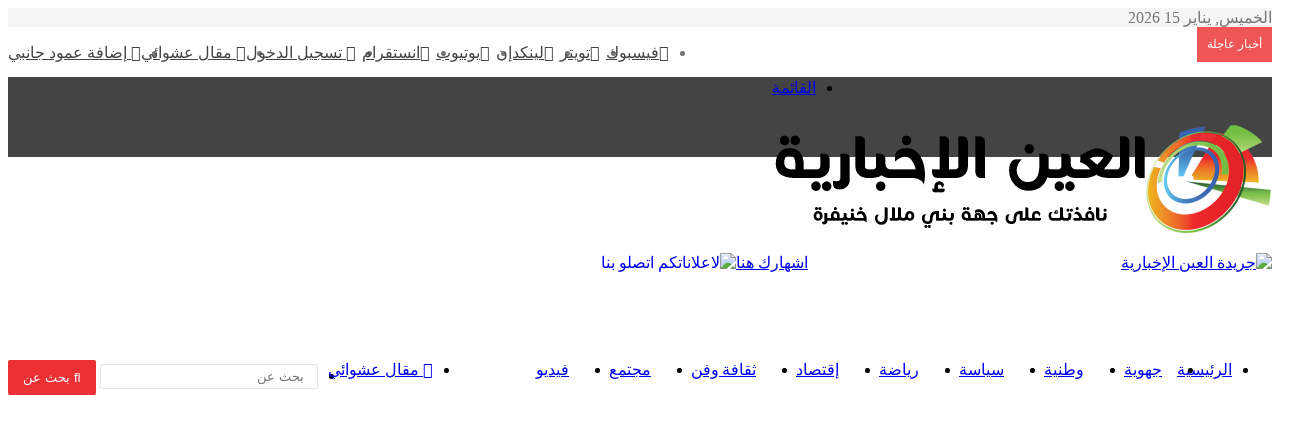

--- FILE ---
content_type: text/html; charset=UTF-8
request_url: https://www.ainikhbaria.com/%D8%A7%D9%84%D8%AC%D8%A7%D9%85%D8%B9%D8%A9-%D8%A7%D9%84%D9%88%D8%B7%D9%86%D9%8A%D8%A9-%D9%84%D9%84%D8%AA%D8%B9%D9%84%D9%8A%D9%85-%D8%AA%D9%86%D8%AF%D8%AF-%D8%A8%D8%A7%D9%84%D9%82%D8%B1%D8%A7%D8%B1/
body_size: 45795
content:
<!DOCTYPE html>
<html dir="rtl" lang="ar" class="" data-skin="light">
<head>
	<meta charset="UTF-8" />
	<link rel="profile" href="https://gmpg.org/xfn/11" />
	
<meta http-equiv='x-dns-prefetch-control' content='on'>
<link rel='dns-prefetch' href='//cdnjs.cloudflare.com' />
<link rel='dns-prefetch' href='//ajax.googleapis.com' />
<link rel='dns-prefetch' href='//fonts.googleapis.com' />
<link rel='dns-prefetch' href='//fonts.gstatic.com' />
<link rel='dns-prefetch' href='//s.gravatar.com' />
<link rel='dns-prefetch' href='//www.google-analytics.com' />
<link rel='preload' as='image' href='https://www.ainikhbaria.com/wp-content/uploads/2020/05/logo-1.png'>
<link rel='preload' as='image' href='https://www.ainikhbaria.com/wp-content/uploads/2014/08/Drapeau-FNE-e1407718768784.jpg'>
<link rel='preload' as='font' href='https://www.ainikhbaria.com/wp-content/themes/jannah/assets/fonts/tielabs-fonticon/tielabs-fonticon.woff' type='font/woff' crossorigin='anonymous' />
<link rel='preload' as='font' href='https://www.ainikhbaria.com/wp-content/themes/jannah/assets/fonts/fontawesome/fa-solid-900.woff2' type='font/woff2' crossorigin='anonymous' />
<link rel='preload' as='font' href='https://www.ainikhbaria.com/wp-content/themes/jannah/assets/fonts/fontawesome/fa-brands-400.woff2' type='font/woff2' crossorigin='anonymous' />
<link rel='preload' as='font' href='https://www.ainikhbaria.com/wp-content/themes/jannah/assets/fonts/fontawesome/fa-regular-400.woff2' type='font/woff2' crossorigin='anonymous' />
<link rel='preload' as='script' href='https://ajax.googleapis.com/ajax/libs/webfont/1/webfont.js'>
<meta name='robots' content='index, follow, max-image-preview:large, max-snippet:-1, max-video-preview:-1' />

	<!-- This site is optimized with the Yoast SEO plugin v20.7 - https://yoast.com/wordpress/plugins/seo/ -->
	<title>الجامعة الوطنية للتعليم تندد بالقرارات الحكومية في ملف التقاعد - جريدة العين الإخبارية</title>
	<link rel="canonical" href="https://www.ainikhbaria.com/الجامعة-الوطنية-للتعليم-تندد-بالقرار/" />
	<meta property="og:locale" content="ar_AR" />
	<meta property="og:type" content="article" />
	<meta property="og:title" content="الجامعة الوطنية للتعليم تندد بالقرارات الحكومية في ملف التقاعد - جريدة العين الإخبارية" />
	<meta property="og:url" content="https://www.ainikhbaria.com/الجامعة-الوطنية-للتعليم-تندد-بالقرار/" />
	<meta property="og:site_name" content="جريدة العين الإخبارية" />
	<meta property="article:publisher" content="https://www.facebook.com/ainikhbaria" />
	<meta property="article:author" content="said.falaq" />
	<meta property="article:published_time" content="2014-08-11T00:58:14+00:00" />
	<meta property="article:modified_time" content="2014-08-11T00:59:51+00:00" />
	<meta property="og:image" content="https://www.ainikhbaria.com/wp-content/uploads/2014/08/Drapeau-FNE-e1407718768784.jpg" />
	<meta property="og:image:width" content="631" />
	<meta property="og:image:height" content="640" />
	<meta property="og:image:type" content="image/jpeg" />
	<meta name="author" content="العين الإخبارية" />
	<meta name="twitter:card" content="summary_large_image" />
	<meta name="twitter:label1" content="كُتب بواسطة" />
	<meta name="twitter:data1" content="العين الإخبارية" />
	<script type="application/ld+json" class="yoast-schema-graph">{"@context":"https://schema.org","@graph":[{"@type":"Article","@id":"https://www.ainikhbaria.com/%d8%a7%d9%84%d8%ac%d8%a7%d9%85%d8%b9%d8%a9-%d8%a7%d9%84%d9%88%d8%b7%d9%86%d9%8a%d8%a9-%d9%84%d9%84%d8%aa%d8%b9%d9%84%d9%8a%d9%85-%d8%aa%d9%86%d8%af%d8%af-%d8%a8%d8%a7%d9%84%d9%82%d8%b1%d8%a7%d8%b1/#article","isPartOf":{"@id":"https://www.ainikhbaria.com/%d8%a7%d9%84%d8%ac%d8%a7%d9%85%d8%b9%d8%a9-%d8%a7%d9%84%d9%88%d8%b7%d9%86%d9%8a%d8%a9-%d9%84%d9%84%d8%aa%d8%b9%d9%84%d9%8a%d9%85-%d8%aa%d9%86%d8%af%d8%af-%d8%a8%d8%a7%d9%84%d9%82%d8%b1%d8%a7%d8%b1/"},"author":{"name":"العين الإخبارية","@id":"https://www.ainikhbaria.com/#/schema/person/0f31bc9a000b647ca8e912ba9297d566"},"headline":"الجامعة الوطنية للتعليم تندد بالقرارات الحكومية في ملف التقاعد","datePublished":"2014-08-11T00:58:14+00:00","dateModified":"2014-08-11T00:59:51+00:00","mainEntityOfPage":{"@id":"https://www.ainikhbaria.com/%d8%a7%d9%84%d8%ac%d8%a7%d9%85%d8%b9%d8%a9-%d8%a7%d9%84%d9%88%d8%b7%d9%86%d9%8a%d8%a9-%d9%84%d9%84%d8%aa%d8%b9%d9%84%d9%8a%d9%85-%d8%aa%d9%86%d8%af%d8%af-%d8%a8%d8%a7%d9%84%d9%82%d8%b1%d8%a7%d8%b1/"},"wordCount":0,"commentCount":0,"publisher":{"@id":"https://www.ainikhbaria.com/#organization"},"image":{"@id":"https://www.ainikhbaria.com/%d8%a7%d9%84%d8%ac%d8%a7%d9%85%d8%b9%d8%a9-%d8%a7%d9%84%d9%88%d8%b7%d9%86%d9%8a%d8%a9-%d9%84%d9%84%d8%aa%d8%b9%d9%84%d9%8a%d9%85-%d8%aa%d9%86%d8%af%d8%af-%d8%a8%d8%a7%d9%84%d9%82%d8%b1%d8%a7%d8%b1/#primaryimage"},"thumbnailUrl":"https://www.ainikhbaria.com/wp-content/uploads/2014/08/Drapeau-FNE-e1407718768784.jpg","articleSection":["تربويات"],"inLanguage":"ar"},{"@type":"WebPage","@id":"https://www.ainikhbaria.com/%d8%a7%d9%84%d8%ac%d8%a7%d9%85%d8%b9%d8%a9-%d8%a7%d9%84%d9%88%d8%b7%d9%86%d9%8a%d8%a9-%d9%84%d9%84%d8%aa%d8%b9%d9%84%d9%8a%d9%85-%d8%aa%d9%86%d8%af%d8%af-%d8%a8%d8%a7%d9%84%d9%82%d8%b1%d8%a7%d8%b1/","url":"https://www.ainikhbaria.com/%d8%a7%d9%84%d8%ac%d8%a7%d9%85%d8%b9%d8%a9-%d8%a7%d9%84%d9%88%d8%b7%d9%86%d9%8a%d8%a9-%d9%84%d9%84%d8%aa%d8%b9%d9%84%d9%8a%d9%85-%d8%aa%d9%86%d8%af%d8%af-%d8%a8%d8%a7%d9%84%d9%82%d8%b1%d8%a7%d8%b1/","name":"الجامعة الوطنية للتعليم تندد بالقرارات الحكومية في ملف التقاعد - جريدة العين الإخبارية","isPartOf":{"@id":"https://www.ainikhbaria.com/#website"},"primaryImageOfPage":{"@id":"https://www.ainikhbaria.com/%d8%a7%d9%84%d8%ac%d8%a7%d9%85%d8%b9%d8%a9-%d8%a7%d9%84%d9%88%d8%b7%d9%86%d9%8a%d8%a9-%d9%84%d9%84%d8%aa%d8%b9%d9%84%d9%8a%d9%85-%d8%aa%d9%86%d8%af%d8%af-%d8%a8%d8%a7%d9%84%d9%82%d8%b1%d8%a7%d8%b1/#primaryimage"},"image":{"@id":"https://www.ainikhbaria.com/%d8%a7%d9%84%d8%ac%d8%a7%d9%85%d8%b9%d8%a9-%d8%a7%d9%84%d9%88%d8%b7%d9%86%d9%8a%d8%a9-%d9%84%d9%84%d8%aa%d8%b9%d9%84%d9%8a%d9%85-%d8%aa%d9%86%d8%af%d8%af-%d8%a8%d8%a7%d9%84%d9%82%d8%b1%d8%a7%d8%b1/#primaryimage"},"thumbnailUrl":"https://www.ainikhbaria.com/wp-content/uploads/2014/08/Drapeau-FNE-e1407718768784.jpg","datePublished":"2014-08-11T00:58:14+00:00","dateModified":"2014-08-11T00:59:51+00:00","breadcrumb":{"@id":"https://www.ainikhbaria.com/%d8%a7%d9%84%d8%ac%d8%a7%d9%85%d8%b9%d8%a9-%d8%a7%d9%84%d9%88%d8%b7%d9%86%d9%8a%d8%a9-%d9%84%d9%84%d8%aa%d8%b9%d9%84%d9%8a%d9%85-%d8%aa%d9%86%d8%af%d8%af-%d8%a8%d8%a7%d9%84%d9%82%d8%b1%d8%a7%d8%b1/#breadcrumb"},"inLanguage":"ar","potentialAction":[{"@type":"ReadAction","target":["https://www.ainikhbaria.com/%d8%a7%d9%84%d8%ac%d8%a7%d9%85%d8%b9%d8%a9-%d8%a7%d9%84%d9%88%d8%b7%d9%86%d9%8a%d8%a9-%d9%84%d9%84%d8%aa%d8%b9%d9%84%d9%8a%d9%85-%d8%aa%d9%86%d8%af%d8%af-%d8%a8%d8%a7%d9%84%d9%82%d8%b1%d8%a7%d8%b1/"]}]},{"@type":"ImageObject","inLanguage":"ar","@id":"https://www.ainikhbaria.com/%d8%a7%d9%84%d8%ac%d8%a7%d9%85%d8%b9%d8%a9-%d8%a7%d9%84%d9%88%d8%b7%d9%86%d9%8a%d8%a9-%d9%84%d9%84%d8%aa%d8%b9%d9%84%d9%8a%d9%85-%d8%aa%d9%86%d8%af%d8%af-%d8%a8%d8%a7%d9%84%d9%82%d8%b1%d8%a7%d8%b1/#primaryimage","url":"https://www.ainikhbaria.com/wp-content/uploads/2014/08/Drapeau-FNE-e1407718768784.jpg","contentUrl":"https://www.ainikhbaria.com/wp-content/uploads/2014/08/Drapeau-FNE-e1407718768784.jpg","width":631,"height":640,"caption":"Drapeau-FNE"},{"@type":"BreadcrumbList","@id":"https://www.ainikhbaria.com/%d8%a7%d9%84%d8%ac%d8%a7%d9%85%d8%b9%d8%a9-%d8%a7%d9%84%d9%88%d8%b7%d9%86%d9%8a%d8%a9-%d9%84%d9%84%d8%aa%d8%b9%d9%84%d9%8a%d9%85-%d8%aa%d9%86%d8%af%d8%af-%d8%a8%d8%a7%d9%84%d9%82%d8%b1%d8%a7%d8%b1/#breadcrumb","itemListElement":[{"@type":"ListItem","position":1,"name":"Home","item":"https://www.ainikhbaria.com/"},{"@type":"ListItem","position":2,"name":"الجامعة الوطنية للتعليم تندد بالقرارات الحكومية في ملف التقاعد"}]},{"@type":"WebSite","@id":"https://www.ainikhbaria.com/#website","url":"https://www.ainikhbaria.com/","name":"جريدة العين الإخبارية","description":"عينك على جهة بني ملال خنيفرة","publisher":{"@id":"https://www.ainikhbaria.com/#organization"},"potentialAction":[{"@type":"SearchAction","target":{"@type":"EntryPoint","urlTemplate":"https://www.ainikhbaria.com/?s={search_term_string}"},"query-input":"required name=search_term_string"}],"inLanguage":"ar"},{"@type":"Organization","@id":"https://www.ainikhbaria.com/#organization","name":"جريدة العين الإخبارية","url":"https://www.ainikhbaria.com/","logo":{"@type":"ImageObject","inLanguage":"ar","@id":"https://www.ainikhbaria.com/#/schema/logo/image/","url":"https://www.ainikhbaria.com/wp-content/uploads/2014/04/logo-310.png","contentUrl":"https://www.ainikhbaria.com/wp-content/uploads/2014/04/logo-310.png","width":310,"height":170,"caption":"جريدة العين الإخبارية"},"image":{"@id":"https://www.ainikhbaria.com/#/schema/logo/image/"},"sameAs":["https://www.facebook.com/ainikhbaria","https://www.youtube.com/channel/UCePznnAd8cA9FByqeVnSEeg"]},{"@type":"Person","@id":"https://www.ainikhbaria.com/#/schema/person/0f31bc9a000b647ca8e912ba9297d566","name":"العين الإخبارية","image":{"@type":"ImageObject","inLanguage":"ar","@id":"https://www.ainikhbaria.com/#/schema/person/image/","url":"https://secure.gravatar.com/avatar/4e53a49e5ff26dae412bed29f02003eb?s=96&d=mm&r=g","contentUrl":"https://secure.gravatar.com/avatar/4e53a49e5ff26dae412bed29f02003eb?s=96&d=mm&r=g","caption":"العين الإخبارية"},"sameAs":["https://www.ainikhbaria.com","said.falaq"],"url":"https://www.ainikhbaria.com/author/said/"}]}</script>
	<!-- / Yoast SEO plugin. -->


<link rel="alternate" type="application/rss+xml" title="جريدة العين الإخبارية &laquo; الخلاصة" href="https://www.ainikhbaria.com/feed/" />

		<style type="text/css">
			:root{
			
					--main-nav-background: #1f2024;
					--main-nav-secondry-background: rgba(0,0,0,0.2);
					--main-nav-primary-color: #0088ff;
					--main-nav-contrast-primary-color: #FFFFFF;
					--main-nav-text-color: #FFFFFF;
					--main-nav-secondry-text-color: rgba(225,255,255,0.5);
					--main-nav-main-border-color: rgba(255,255,255,0.07);
					--main-nav-secondry-border-color: rgba(255,255,255,0.04);
				
			}
		</style>
	<meta name="viewport" content="width=device-width, initial-scale=1.0" /><script type="text/javascript">
window._wpemojiSettings = {"baseUrl":"https:\/\/s.w.org\/images\/core\/emoji\/14.0.0\/72x72\/","ext":".png","svgUrl":"https:\/\/s.w.org\/images\/core\/emoji\/14.0.0\/svg\/","svgExt":".svg","source":{"concatemoji":"https:\/\/www.ainikhbaria.com\/wp-includes\/js\/wp-emoji-release.min.js?ver=6.1.1"}};
/*! This file is auto-generated */
!function(e,a,t){var n,r,o,i=a.createElement("canvas"),p=i.getContext&&i.getContext("2d");function s(e,t){var a=String.fromCharCode,e=(p.clearRect(0,0,i.width,i.height),p.fillText(a.apply(this,e),0,0),i.toDataURL());return p.clearRect(0,0,i.width,i.height),p.fillText(a.apply(this,t),0,0),e===i.toDataURL()}function c(e){var t=a.createElement("script");t.src=e,t.defer=t.type="text/javascript",a.getElementsByTagName("head")[0].appendChild(t)}for(o=Array("flag","emoji"),t.supports={everything:!0,everythingExceptFlag:!0},r=0;r<o.length;r++)t.supports[o[r]]=function(e){if(p&&p.fillText)switch(p.textBaseline="top",p.font="600 32px Arial",e){case"flag":return s([127987,65039,8205,9895,65039],[127987,65039,8203,9895,65039])?!1:!s([55356,56826,55356,56819],[55356,56826,8203,55356,56819])&&!s([55356,57332,56128,56423,56128,56418,56128,56421,56128,56430,56128,56423,56128,56447],[55356,57332,8203,56128,56423,8203,56128,56418,8203,56128,56421,8203,56128,56430,8203,56128,56423,8203,56128,56447]);case"emoji":return!s([129777,127995,8205,129778,127999],[129777,127995,8203,129778,127999])}return!1}(o[r]),t.supports.everything=t.supports.everything&&t.supports[o[r]],"flag"!==o[r]&&(t.supports.everythingExceptFlag=t.supports.everythingExceptFlag&&t.supports[o[r]]);t.supports.everythingExceptFlag=t.supports.everythingExceptFlag&&!t.supports.flag,t.DOMReady=!1,t.readyCallback=function(){t.DOMReady=!0},t.supports.everything||(n=function(){t.readyCallback()},a.addEventListener?(a.addEventListener("DOMContentLoaded",n,!1),e.addEventListener("load",n,!1)):(e.attachEvent("onload",n),a.attachEvent("onreadystatechange",function(){"complete"===a.readyState&&t.readyCallback()})),(e=t.source||{}).concatemoji?c(e.concatemoji):e.wpemoji&&e.twemoji&&(c(e.twemoji),c(e.wpemoji)))}(window,document,window._wpemojiSettings);
</script>
<style type="text/css">
img.wp-smiley,
img.emoji {
	display: inline !important;
	border: none !important;
	box-shadow: none !important;
	height: 1em !important;
	width: 1em !important;
	margin: 0 0.07em !important;
	vertical-align: -0.1em !important;
	background: none !important;
	padding: 0 !important;
}
</style>
	
<link rel='stylesheet' id='arqam-style-css' href='https://www.ainikhbaria.com/wp-content/plugins/arqam/assets/style.css?ver=6.1.1' type='text/css' media='all' />
<link rel='stylesheet' id='classic-theme-styles-css' href='https://www.ainikhbaria.com/wp-includes/css/classic-themes.min.css?ver=1' type='text/css' media='all' />
<style id='global-styles-inline-css' type='text/css'>
body{--wp--preset--color--black: #000000;--wp--preset--color--cyan-bluish-gray: #abb8c3;--wp--preset--color--white: #ffffff;--wp--preset--color--pale-pink: #f78da7;--wp--preset--color--vivid-red: #cf2e2e;--wp--preset--color--luminous-vivid-orange: #ff6900;--wp--preset--color--luminous-vivid-amber: #fcb900;--wp--preset--color--light-green-cyan: #7bdcb5;--wp--preset--color--vivid-green-cyan: #00d084;--wp--preset--color--pale-cyan-blue: #8ed1fc;--wp--preset--color--vivid-cyan-blue: #0693e3;--wp--preset--color--vivid-purple: #9b51e0;--wp--preset--gradient--vivid-cyan-blue-to-vivid-purple: linear-gradient(135deg,rgba(6,147,227,1) 0%,rgb(155,81,224) 100%);--wp--preset--gradient--light-green-cyan-to-vivid-green-cyan: linear-gradient(135deg,rgb(122,220,180) 0%,rgb(0,208,130) 100%);--wp--preset--gradient--luminous-vivid-amber-to-luminous-vivid-orange: linear-gradient(135deg,rgba(252,185,0,1) 0%,rgba(255,105,0,1) 100%);--wp--preset--gradient--luminous-vivid-orange-to-vivid-red: linear-gradient(135deg,rgba(255,105,0,1) 0%,rgb(207,46,46) 100%);--wp--preset--gradient--very-light-gray-to-cyan-bluish-gray: linear-gradient(135deg,rgb(238,238,238) 0%,rgb(169,184,195) 100%);--wp--preset--gradient--cool-to-warm-spectrum: linear-gradient(135deg,rgb(74,234,220) 0%,rgb(151,120,209) 20%,rgb(207,42,186) 40%,rgb(238,44,130) 60%,rgb(251,105,98) 80%,rgb(254,248,76) 100%);--wp--preset--gradient--blush-light-purple: linear-gradient(135deg,rgb(255,206,236) 0%,rgb(152,150,240) 100%);--wp--preset--gradient--blush-bordeaux: linear-gradient(135deg,rgb(254,205,165) 0%,rgb(254,45,45) 50%,rgb(107,0,62) 100%);--wp--preset--gradient--luminous-dusk: linear-gradient(135deg,rgb(255,203,112) 0%,rgb(199,81,192) 50%,rgb(65,88,208) 100%);--wp--preset--gradient--pale-ocean: linear-gradient(135deg,rgb(255,245,203) 0%,rgb(182,227,212) 50%,rgb(51,167,181) 100%);--wp--preset--gradient--electric-grass: linear-gradient(135deg,rgb(202,248,128) 0%,rgb(113,206,126) 100%);--wp--preset--gradient--midnight: linear-gradient(135deg,rgb(2,3,129) 0%,rgb(40,116,252) 100%);--wp--preset--duotone--dark-grayscale: url('#wp-duotone-dark-grayscale');--wp--preset--duotone--grayscale: url('#wp-duotone-grayscale');--wp--preset--duotone--purple-yellow: url('#wp-duotone-purple-yellow');--wp--preset--duotone--blue-red: url('#wp-duotone-blue-red');--wp--preset--duotone--midnight: url('#wp-duotone-midnight');--wp--preset--duotone--magenta-yellow: url('#wp-duotone-magenta-yellow');--wp--preset--duotone--purple-green: url('#wp-duotone-purple-green');--wp--preset--duotone--blue-orange: url('#wp-duotone-blue-orange');--wp--preset--font-size--small: 13px;--wp--preset--font-size--medium: 20px;--wp--preset--font-size--large: 36px;--wp--preset--font-size--x-large: 42px;--wp--preset--spacing--20: 0.44rem;--wp--preset--spacing--30: 0.67rem;--wp--preset--spacing--40: 1rem;--wp--preset--spacing--50: 1.5rem;--wp--preset--spacing--60: 2.25rem;--wp--preset--spacing--70: 3.38rem;--wp--preset--spacing--80: 5.06rem;}:where(.is-layout-flex){gap: 0.5em;}body .is-layout-flow > .alignleft{float: left;margin-inline-start: 0;margin-inline-end: 2em;}body .is-layout-flow > .alignright{float: right;margin-inline-start: 2em;margin-inline-end: 0;}body .is-layout-flow > .aligncenter{margin-left: auto !important;margin-right: auto !important;}body .is-layout-constrained > .alignleft{float: left;margin-inline-start: 0;margin-inline-end: 2em;}body .is-layout-constrained > .alignright{float: right;margin-inline-start: 2em;margin-inline-end: 0;}body .is-layout-constrained > .aligncenter{margin-left: auto !important;margin-right: auto !important;}body .is-layout-constrained > :where(:not(.alignleft):not(.alignright):not(.alignfull)){max-width: var(--wp--style--global--content-size);margin-left: auto !important;margin-right: auto !important;}body .is-layout-constrained > .alignwide{max-width: var(--wp--style--global--wide-size);}body .is-layout-flex{display: flex;}body .is-layout-flex{flex-wrap: wrap;align-items: center;}body .is-layout-flex > *{margin: 0;}:where(.wp-block-columns.is-layout-flex){gap: 2em;}.has-black-color{color: var(--wp--preset--color--black) !important;}.has-cyan-bluish-gray-color{color: var(--wp--preset--color--cyan-bluish-gray) !important;}.has-white-color{color: var(--wp--preset--color--white) !important;}.has-pale-pink-color{color: var(--wp--preset--color--pale-pink) !important;}.has-vivid-red-color{color: var(--wp--preset--color--vivid-red) !important;}.has-luminous-vivid-orange-color{color: var(--wp--preset--color--luminous-vivid-orange) !important;}.has-luminous-vivid-amber-color{color: var(--wp--preset--color--luminous-vivid-amber) !important;}.has-light-green-cyan-color{color: var(--wp--preset--color--light-green-cyan) !important;}.has-vivid-green-cyan-color{color: var(--wp--preset--color--vivid-green-cyan) !important;}.has-pale-cyan-blue-color{color: var(--wp--preset--color--pale-cyan-blue) !important;}.has-vivid-cyan-blue-color{color: var(--wp--preset--color--vivid-cyan-blue) !important;}.has-vivid-purple-color{color: var(--wp--preset--color--vivid-purple) !important;}.has-black-background-color{background-color: var(--wp--preset--color--black) !important;}.has-cyan-bluish-gray-background-color{background-color: var(--wp--preset--color--cyan-bluish-gray) !important;}.has-white-background-color{background-color: var(--wp--preset--color--white) !important;}.has-pale-pink-background-color{background-color: var(--wp--preset--color--pale-pink) !important;}.has-vivid-red-background-color{background-color: var(--wp--preset--color--vivid-red) !important;}.has-luminous-vivid-orange-background-color{background-color: var(--wp--preset--color--luminous-vivid-orange) !important;}.has-luminous-vivid-amber-background-color{background-color: var(--wp--preset--color--luminous-vivid-amber) !important;}.has-light-green-cyan-background-color{background-color: var(--wp--preset--color--light-green-cyan) !important;}.has-vivid-green-cyan-background-color{background-color: var(--wp--preset--color--vivid-green-cyan) !important;}.has-pale-cyan-blue-background-color{background-color: var(--wp--preset--color--pale-cyan-blue) !important;}.has-vivid-cyan-blue-background-color{background-color: var(--wp--preset--color--vivid-cyan-blue) !important;}.has-vivid-purple-background-color{background-color: var(--wp--preset--color--vivid-purple) !important;}.has-black-border-color{border-color: var(--wp--preset--color--black) !important;}.has-cyan-bluish-gray-border-color{border-color: var(--wp--preset--color--cyan-bluish-gray) !important;}.has-white-border-color{border-color: var(--wp--preset--color--white) !important;}.has-pale-pink-border-color{border-color: var(--wp--preset--color--pale-pink) !important;}.has-vivid-red-border-color{border-color: var(--wp--preset--color--vivid-red) !important;}.has-luminous-vivid-orange-border-color{border-color: var(--wp--preset--color--luminous-vivid-orange) !important;}.has-luminous-vivid-amber-border-color{border-color: var(--wp--preset--color--luminous-vivid-amber) !important;}.has-light-green-cyan-border-color{border-color: var(--wp--preset--color--light-green-cyan) !important;}.has-vivid-green-cyan-border-color{border-color: var(--wp--preset--color--vivid-green-cyan) !important;}.has-pale-cyan-blue-border-color{border-color: var(--wp--preset--color--pale-cyan-blue) !important;}.has-vivid-cyan-blue-border-color{border-color: var(--wp--preset--color--vivid-cyan-blue) !important;}.has-vivid-purple-border-color{border-color: var(--wp--preset--color--vivid-purple) !important;}.has-vivid-cyan-blue-to-vivid-purple-gradient-background{background: var(--wp--preset--gradient--vivid-cyan-blue-to-vivid-purple) !important;}.has-light-green-cyan-to-vivid-green-cyan-gradient-background{background: var(--wp--preset--gradient--light-green-cyan-to-vivid-green-cyan) !important;}.has-luminous-vivid-amber-to-luminous-vivid-orange-gradient-background{background: var(--wp--preset--gradient--luminous-vivid-amber-to-luminous-vivid-orange) !important;}.has-luminous-vivid-orange-to-vivid-red-gradient-background{background: var(--wp--preset--gradient--luminous-vivid-orange-to-vivid-red) !important;}.has-very-light-gray-to-cyan-bluish-gray-gradient-background{background: var(--wp--preset--gradient--very-light-gray-to-cyan-bluish-gray) !important;}.has-cool-to-warm-spectrum-gradient-background{background: var(--wp--preset--gradient--cool-to-warm-spectrum) !important;}.has-blush-light-purple-gradient-background{background: var(--wp--preset--gradient--blush-light-purple) !important;}.has-blush-bordeaux-gradient-background{background: var(--wp--preset--gradient--blush-bordeaux) !important;}.has-luminous-dusk-gradient-background{background: var(--wp--preset--gradient--luminous-dusk) !important;}.has-pale-ocean-gradient-background{background: var(--wp--preset--gradient--pale-ocean) !important;}.has-electric-grass-gradient-background{background: var(--wp--preset--gradient--electric-grass) !important;}.has-midnight-gradient-background{background: var(--wp--preset--gradient--midnight) !important;}.has-small-font-size{font-size: var(--wp--preset--font-size--small) !important;}.has-medium-font-size{font-size: var(--wp--preset--font-size--medium) !important;}.has-large-font-size{font-size: var(--wp--preset--font-size--large) !important;}.has-x-large-font-size{font-size: var(--wp--preset--font-size--x-large) !important;}
.wp-block-navigation a:where(:not(.wp-element-button)){color: inherit;}
:where(.wp-block-columns.is-layout-flex){gap: 2em;}
.wp-block-pullquote{font-size: 1.5em;line-height: 1.6;}
</style>
<link rel='stylesheet' id='contact-form-7-css' href='https://www.ainikhbaria.com/wp-content/plugins/contact-form-7/includes/css/styles.css?ver=5.6.3' type='text/css' media='all' />
<link rel='stylesheet' id='contact-form-7-rtl-css' href='https://www.ainikhbaria.com/wp-content/plugins/contact-form-7/includes/css/styles-rtl.css?ver=5.6.3' type='text/css' media='all' />
<link rel='stylesheet' id='taqyeem-buttons-style-css' href='https://www.ainikhbaria.com/wp-content/plugins/taqyeem-buttons/assets/style.css?ver=6.1.1' type='text/css' media='all' />
<link rel='stylesheet' id='tie-css-base-css' href='https://www.ainikhbaria.com/wp-content/themes/jannah/assets/css/base.min.css?ver=6.1.5' type='text/css' media='all' />
<link rel='stylesheet' id='tie-css-styles-css' href='https://www.ainikhbaria.com/wp-content/themes/jannah/assets/css/style.min.css?ver=6.1.5' type='text/css' media='all' />
<link rel='stylesheet' id='tie-css-widgets-css' href='https://www.ainikhbaria.com/wp-content/themes/jannah/assets/css/widgets.min.css?ver=6.1.5' type='text/css' media='all' />
<link rel='stylesheet' id='tie-css-helpers-css' href='https://www.ainikhbaria.com/wp-content/themes/jannah/assets/css/helpers.min.css?ver=6.1.5' type='text/css' media='all' />
<link rel='stylesheet' id='tie-fontawesome5-css' href='https://www.ainikhbaria.com/wp-content/themes/jannah/assets/css/fontawesome.css?ver=6.1.5' type='text/css' media='all' />
<link rel='stylesheet' id='tie-css-ilightbox-css' href='https://www.ainikhbaria.com/wp-content/themes/jannah/assets/ilightbox/dark-skin/skin.css?ver=6.1.5' type='text/css' media='all' />
<link rel='stylesheet' id='tie-css-shortcodes-css' href='https://www.ainikhbaria.com/wp-content/themes/jannah/assets/css/plugins/shortcodes.min.css?ver=6.1.5' type='text/css' media='all' />
<link rel='stylesheet' id='tie-css-single-css' href='https://www.ainikhbaria.com/wp-content/themes/jannah/assets/css/single.min.css?ver=6.1.5' type='text/css' media='all' />
<link rel='stylesheet' id='tie-css-print-css' href='https://www.ainikhbaria.com/wp-content/themes/jannah/assets/css/print.css?ver=6.1.5' type='text/css' media='print' />
<link rel='stylesheet' id='taqyeem-styles-css' href='https://www.ainikhbaria.com/wp-content/themes/jannah/assets/css/plugins/taqyeem.min.css?ver=6.1.5' type='text/css' media='all' />
<style id='taqyeem-styles-inline-css' type='text/css'>
.wf-active .logo-text,.wf-active h1,.wf-active h2,.wf-active h3,.wf-active h4,.wf-active h5,.wf-active h6,.wf-active .the-subtitle{font-family: 'Changa';}.wf-active #main-nav .main-menu > ul > li > a{font-family: 'Questrial';}#main-nav .main-menu > ul > li > a{text-transform: uppercase;}#tie-wrapper .mag-box.big-post-left-box li:not(:first-child) .post-title,#tie-wrapper .mag-box.big-post-top-box li:not(:first-child) .post-title,#tie-wrapper .mag-box.half-box li:not(:first-child) .post-title,#tie-wrapper .mag-box.big-thumb-left-box li:not(:first-child) .post-title,#tie-wrapper .mag-box.scrolling-box .slide .post-title,#tie-wrapper .mag-box.miscellaneous-box li:not(:first-child) .post-title{font-weight: 500;}:root:root{--brand-color: #eb3134;--dark-brand-color: #b90002;--bright-color: #FFFFFF;--base-color: #2c2f34;}#reading-position-indicator{box-shadow: 0 0 10px rgba( 235,49,52,0.7);}:root:root{--brand-color: #eb3134;--dark-brand-color: #b90002;--bright-color: #FFFFFF;--base-color: #2c2f34;}#reading-position-indicator{box-shadow: 0 0 10px rgba( 235,49,52,0.7);}#top-nav,#top-nav .sub-menu,#top-nav .comp-sub-menu,#top-nav .ticker-content,#top-nav .ticker-swipe,.top-nav-boxed #top-nav .topbar-wrapper,.search-in-top-nav.autocomplete-suggestions,#top-nav .guest-btn:not(:hover){background-color : #f5f5f5;}#top-nav *,.search-in-top-nav.autocomplete-suggestions{border-color: rgba( 0,0,0,0.08);}#top-nav .icon-basecloud-bg:after{color: #f5f5f5;}#top-nav a:not(:hover),#top-nav input,#top-nav #search-submit,#top-nav .fa-spinner,#top-nav .dropdown-social-icons li a span,#top-nav .components > li .social-link:not(:hover) span,.search-in-top-nav.autocomplete-suggestions a{color: #444444;}#top-nav .menu-item-has-children > a:before{border-top-color: #444444;}#top-nav li .menu-item-has-children > a:before{border-top-color: transparent;border-left-color: #444444;}.rtl #top-nav .menu li .menu-item-has-children > a:before{border-left-color: transparent;border-right-color: #444444;}#top-nav input::-moz-placeholder{color: #444444;}#top-nav input:-moz-placeholder{color: #444444;}#top-nav input:-ms-input-placeholder{color: #444444;}#top-nav input::-webkit-input-placeholder{color: #444444;}#top-nav .comp-sub-menu .button:hover,#top-nav .checkout-button,.search-in-top-nav.autocomplete-suggestions .button{background-color: #eb3134;}#top-nav a:hover,#top-nav .menu li:hover > a,#top-nav .menu > .tie-current-menu > a,#top-nav .components > li:hover > a,#top-nav .components #search-submit:hover,.search-in-top-nav.autocomplete-suggestions .post-title a:hover{color: #eb3134;}#top-nav .comp-sub-menu .button:hover{border-color: #eb3134;}#top-nav .tie-current-menu > a:before,#top-nav .menu .menu-item-has-children:hover > a:before{border-top-color: #eb3134;}#top-nav .menu li .menu-item-has-children:hover > a:before{border-top-color: transparent;border-left-color: #eb3134;}.rtl #top-nav .menu li .menu-item-has-children:hover > a:before{border-left-color: transparent;border-right-color: #eb3134;}#top-nav .comp-sub-menu .button:hover,#top-nav .comp-sub-menu .checkout-button,.search-in-top-nav.autocomplete-suggestions .button{color: #FFFFFF;}#top-nav .comp-sub-menu .checkout-button:hover,.search-in-top-nav.autocomplete-suggestions .button:hover{background-color: #cd1316;}#top-nav,#top-nav .comp-sub-menu,#top-nav .tie-weather-widget{color: #777777;}.search-in-top-nav.autocomplete-suggestions .post-meta,.search-in-top-nav.autocomplete-suggestions .post-meta a:not(:hover){color: rgba( 119,119,119,0.7 );}#top-nav .weather-icon .icon-cloud,#top-nav .weather-icon .icon-basecloud-bg,#top-nav .weather-icon .icon-cloud-behind{color: #777777 !important;}#footer{background-color: #444444;}#site-info{background-color: #ffffff;}#footer .posts-list-counter .posts-list-items li.widget-post-list:before{border-color: #444444;}#footer .timeline-widget a .date:before{border-color: rgba(68,68,68,0.8);}#footer .footer-boxed-widget-area,#footer textarea,#footer input:not([type=submit]),#footer select,#footer code,#footer kbd,#footer pre,#footer samp,#footer .show-more-button,#footer .slider-links .tie-slider-nav span,#footer #wp-calendar,#footer #wp-calendar tbody td,#footer #wp-calendar thead th,#footer .widget.buddypress .item-options a{border-color: rgba(255,255,255,0.1);}#footer .social-statistics-widget .white-bg li.social-icons-item a,#footer .widget_tag_cloud .tagcloud a,#footer .latest-tweets-widget .slider-links .tie-slider-nav span,#footer .widget_layered_nav_filters a{border-color: rgba(255,255,255,0.1);}#footer .social-statistics-widget .white-bg li:before{background: rgba(255,255,255,0.1);}.site-footer #wp-calendar tbody td{background: rgba(255,255,255,0.02);}#footer .white-bg .social-icons-item a span.followers span,#footer .circle-three-cols .social-icons-item a .followers-num,#footer .circle-three-cols .social-icons-item a .followers-name{color: rgba(255,255,255,0.8);}#footer .timeline-widget ul:before,#footer .timeline-widget a:not(:hover) .date:before{background-color: #262626;}#footer .widget-title,#footer .widget-title a:not(:hover){color: #dddddd;}#footer,#footer textarea,#footer input:not([type='submit']),#footer select,#footer #wp-calendar tbody,#footer .tie-slider-nav li span:not(:hover),#footer .widget_categories li a:before,#footer .widget_product_categories li a:before,#footer .widget_layered_nav li a:before,#footer .widget_archive li a:before,#footer .widget_nav_menu li a:before,#footer .widget_meta li a:before,#footer .widget_pages li a:before,#footer .widget_recent_entries li a:before,#footer .widget_display_forums li a:before,#footer .widget_display_views li a:before,#footer .widget_rss li a:before,#footer .widget_display_stats dt:before,#footer .subscribe-widget-content h3,#footer .about-author .social-icons a:not(:hover) span{color: #aaaaaa;}#footer post-widget-body .meta-item,#footer .post-meta,#footer .stream-title,#footer.dark-skin .timeline-widget .date,#footer .wp-caption .wp-caption-text,#footer .rss-date{color: rgba(170,170,170,0.7);}#footer input::-moz-placeholder{color: #aaaaaa;}#footer input:-moz-placeholder{color: #aaaaaa;}#footer input:-ms-input-placeholder{color: #aaaaaa;}#footer input::-webkit-input-placeholder{color: #aaaaaa;}#site-info,#site-info ul.social-icons li a:not(:hover) span{color: #999999;}#footer .site-info a:not(:hover){color: #666666;}.tie-cat-4,.tie-cat-item-4 > span{background-color:#dd5b2c !important;color:#FFFFFF !important;}.tie-cat-4:after{border-top-color:#dd5b2c !important;}.tie-cat-4:hover{background-color:#bf3d0e !important;}.tie-cat-4:hover:after{border-top-color:#bf3d0e !important;}.tie-cat-15,.tie-cat-item-15 > span{background-color:#59ad27 !important;color:#FFFFFF !important;}.tie-cat-15:after{border-top-color:#59ad27 !important;}.tie-cat-15:hover{background-color:#3b8f09 !important;}.tie-cat-15:hover:after{border-top-color:#3b8f09 !important;}.tie-cat-13,.tie-cat-item-13 > span{background-color:#4889c7 !important;color:#FFFFFF !important;}.tie-cat-13:after{border-top-color:#4889c7 !important;}.tie-cat-13:hover{background-color:#2a6ba9 !important;}.tie-cat-13:hover:after{border-top-color:#2a6ba9 !important;}.tie-cat-12,.tie-cat-item-12 > span{background-color:#1e913b !important;color:#FFFFFF !important;}.tie-cat-12:after{border-top-color:#1e913b !important;}.tie-cat-12:hover{background-color:#00731d !important;}.tie-cat-12:hover:after{border-top-color:#00731d !important;}.tie-cat-6,.tie-cat-item-6 > span{background-color:#9b59b6 !important;color:#FFFFFF !important;}.tie-cat-6:after{border-top-color:#9b59b6 !important;}.tie-cat-6:hover{background-color:#7d3b98 !important;}.tie-cat-6:hover:after{border-top-color:#7d3b98 !important;}
</style>
<script type='text/javascript' src='https://www.ainikhbaria.com/wp-includes/js/jquery/jquery.min.js?ver=3.6.1' id='jquery-core-js'></script>
<script type='text/javascript' src='https://www.ainikhbaria.com/wp-includes/js/jquery/jquery-migrate.min.js?ver=3.3.2' id='jquery-migrate-js'></script>
<link rel="https://api.w.org/" href="https://www.ainikhbaria.com/wp-json/" /><link rel="alternate" type="application/json" href="https://www.ainikhbaria.com/wp-json/wp/v2/posts/7262" /><link rel="EditURI" type="application/rsd+xml" title="RSD" href="https://www.ainikhbaria.com/xmlrpc.php?rsd" />
<link rel="wlwmanifest" type="application/wlwmanifest+xml" href="https://www.ainikhbaria.com/wp-includes/wlwmanifest.xml" />
<link rel="stylesheet" href="https://www.ainikhbaria.com/wp-content/themes/jannah/rtl.css" type="text/css" media="screen" /><meta name="generator" content="WordPress 6.1.1" />
<link rel='shortlink' href='https://www.ainikhbaria.com/?p=7262' />
<link rel="alternate" type="application/json+oembed" href="https://www.ainikhbaria.com/wp-json/oembed/1.0/embed?url=https%3A%2F%2Fwww.ainikhbaria.com%2F%25d8%25a7%25d9%2584%25d8%25ac%25d8%25a7%25d9%2585%25d8%25b9%25d8%25a9-%25d8%25a7%25d9%2584%25d9%2588%25d8%25b7%25d9%2586%25d9%258a%25d8%25a9-%25d9%2584%25d9%2584%25d8%25aa%25d8%25b9%25d9%2584%25d9%258a%25d9%2585-%25d8%25aa%25d9%2586%25d8%25af%25d8%25af-%25d8%25a8%25d8%25a7%25d9%2584%25d9%2582%25d8%25b1%25d8%25a7%25d8%25b1%2F" />
<link rel="alternate" type="text/xml+oembed" href="https://www.ainikhbaria.com/wp-json/oembed/1.0/embed?url=https%3A%2F%2Fwww.ainikhbaria.com%2F%25d8%25a7%25d9%2584%25d8%25ac%25d8%25a7%25d9%2585%25d8%25b9%25d8%25a9-%25d8%25a7%25d9%2584%25d9%2588%25d8%25b7%25d9%2586%25d9%258a%25d8%25a9-%25d9%2584%25d9%2584%25d8%25aa%25d8%25b9%25d9%2584%25d9%258a%25d9%2585-%25d8%25aa%25d9%2586%25d8%25af%25d8%25af-%25d8%25a8%25d8%25a7%25d9%2584%25d9%2582%25d8%25b1%25d8%25a7%25d8%25b1%2F&#038;format=xml" />

		<style type="text/css" media="screen">
			
		</style>
		
		<!-- GA Google Analytics @ https://m0n.co/ga -->
		<script>
			(function(i,s,o,g,r,a,m){i['GoogleAnalyticsObject']=r;i[r]=i[r]||function(){
			(i[r].q=i[r].q||[]).push(arguments)},i[r].l=1*new Date();a=s.createElement(o),
			m=s.getElementsByTagName(o)[0];a.async=1;a.src=g;m.parentNode.insertBefore(a,m)
			})(window,document,'script','https://www.google-analytics.com/analytics.js','ga');
			ga('create', 'G-FML625Y2F2', 'auto');
			ga('send', 'pageview');
		</script>

	<script type='text/javascript'>
/* <![CDATA[ */
var taqyeem = {"ajaxurl":"https://www.ainikhbaria.com/wp-admin/admin-ajax.php" , "your_rating":"تقييمك:"};
/* ]]> */
</script>

<meta http-equiv="X-UA-Compatible" content="IE=edge">
<link rel="icon" href="https://www.ainikhbaria.com/wp-content/uploads/2014/05/cropped-favicon1-32x32.png" sizes="32x32" />
<link rel="icon" href="https://www.ainikhbaria.com/wp-content/uploads/2014/05/cropped-favicon1-192x192.png" sizes="192x192" />
<link rel="apple-touch-icon" href="https://www.ainikhbaria.com/wp-content/uploads/2014/05/cropped-favicon1-180x180.png" />
<meta name="msapplication-TileImage" content="https://www.ainikhbaria.com/wp-content/uploads/2014/05/cropped-favicon1-270x270.png" />
</head>

<body id="tie-body" class="rtl post-template-default single single-post postid-7262 single-format-standard tie-no-js wrapper-has-shadow block-head-1 magazine2 is-thumb-overlay-disabled is-desktop is-header-layout-3 has-header-ad sidebar-left has-sidebar post-layout-1 narrow-title-narrow-media has-mobile-share post-has-toggle hide_share_post_top hide_share_post_bottom">

<svg xmlns="http://www.w3.org/2000/svg" viewBox="0 0 0 0" width="0" height="0" focusable="false" role="none" style="visibility: hidden; position: absolute; left: -9999px; overflow: hidden;" ><defs><filter id="wp-duotone-dark-grayscale"><feColorMatrix color-interpolation-filters="sRGB" type="matrix" values=" .299 .587 .114 0 0 .299 .587 .114 0 0 .299 .587 .114 0 0 .299 .587 .114 0 0 " /><feComponentTransfer color-interpolation-filters="sRGB" ><feFuncR type="table" tableValues="0 0.49803921568627" /><feFuncG type="table" tableValues="0 0.49803921568627" /><feFuncB type="table" tableValues="0 0.49803921568627" /><feFuncA type="table" tableValues="1 1" /></feComponentTransfer><feComposite in2="SourceGraphic" operator="in" /></filter></defs></svg><svg xmlns="http://www.w3.org/2000/svg" viewBox="0 0 0 0" width="0" height="0" focusable="false" role="none" style="visibility: hidden; position: absolute; left: -9999px; overflow: hidden;" ><defs><filter id="wp-duotone-grayscale"><feColorMatrix color-interpolation-filters="sRGB" type="matrix" values=" .299 .587 .114 0 0 .299 .587 .114 0 0 .299 .587 .114 0 0 .299 .587 .114 0 0 " /><feComponentTransfer color-interpolation-filters="sRGB" ><feFuncR type="table" tableValues="0 1" /><feFuncG type="table" tableValues="0 1" /><feFuncB type="table" tableValues="0 1" /><feFuncA type="table" tableValues="1 1" /></feComponentTransfer><feComposite in2="SourceGraphic" operator="in" /></filter></defs></svg><svg xmlns="http://www.w3.org/2000/svg" viewBox="0 0 0 0" width="0" height="0" focusable="false" role="none" style="visibility: hidden; position: absolute; left: -9999px; overflow: hidden;" ><defs><filter id="wp-duotone-purple-yellow"><feColorMatrix color-interpolation-filters="sRGB" type="matrix" values=" .299 .587 .114 0 0 .299 .587 .114 0 0 .299 .587 .114 0 0 .299 .587 .114 0 0 " /><feComponentTransfer color-interpolation-filters="sRGB" ><feFuncR type="table" tableValues="0.54901960784314 0.98823529411765" /><feFuncG type="table" tableValues="0 1" /><feFuncB type="table" tableValues="0.71764705882353 0.25490196078431" /><feFuncA type="table" tableValues="1 1" /></feComponentTransfer><feComposite in2="SourceGraphic" operator="in" /></filter></defs></svg><svg xmlns="http://www.w3.org/2000/svg" viewBox="0 0 0 0" width="0" height="0" focusable="false" role="none" style="visibility: hidden; position: absolute; left: -9999px; overflow: hidden;" ><defs><filter id="wp-duotone-blue-red"><feColorMatrix color-interpolation-filters="sRGB" type="matrix" values=" .299 .587 .114 0 0 .299 .587 .114 0 0 .299 .587 .114 0 0 .299 .587 .114 0 0 " /><feComponentTransfer color-interpolation-filters="sRGB" ><feFuncR type="table" tableValues="0 1" /><feFuncG type="table" tableValues="0 0.27843137254902" /><feFuncB type="table" tableValues="0.5921568627451 0.27843137254902" /><feFuncA type="table" tableValues="1 1" /></feComponentTransfer><feComposite in2="SourceGraphic" operator="in" /></filter></defs></svg><svg xmlns="http://www.w3.org/2000/svg" viewBox="0 0 0 0" width="0" height="0" focusable="false" role="none" style="visibility: hidden; position: absolute; left: -9999px; overflow: hidden;" ><defs><filter id="wp-duotone-midnight"><feColorMatrix color-interpolation-filters="sRGB" type="matrix" values=" .299 .587 .114 0 0 .299 .587 .114 0 0 .299 .587 .114 0 0 .299 .587 .114 0 0 " /><feComponentTransfer color-interpolation-filters="sRGB" ><feFuncR type="table" tableValues="0 0" /><feFuncG type="table" tableValues="0 0.64705882352941" /><feFuncB type="table" tableValues="0 1" /><feFuncA type="table" tableValues="1 1" /></feComponentTransfer><feComposite in2="SourceGraphic" operator="in" /></filter></defs></svg><svg xmlns="http://www.w3.org/2000/svg" viewBox="0 0 0 0" width="0" height="0" focusable="false" role="none" style="visibility: hidden; position: absolute; left: -9999px; overflow: hidden;" ><defs><filter id="wp-duotone-magenta-yellow"><feColorMatrix color-interpolation-filters="sRGB" type="matrix" values=" .299 .587 .114 0 0 .299 .587 .114 0 0 .299 .587 .114 0 0 .299 .587 .114 0 0 " /><feComponentTransfer color-interpolation-filters="sRGB" ><feFuncR type="table" tableValues="0.78039215686275 1" /><feFuncG type="table" tableValues="0 0.94901960784314" /><feFuncB type="table" tableValues="0.35294117647059 0.47058823529412" /><feFuncA type="table" tableValues="1 1" /></feComponentTransfer><feComposite in2="SourceGraphic" operator="in" /></filter></defs></svg><svg xmlns="http://www.w3.org/2000/svg" viewBox="0 0 0 0" width="0" height="0" focusable="false" role="none" style="visibility: hidden; position: absolute; left: -9999px; overflow: hidden;" ><defs><filter id="wp-duotone-purple-green"><feColorMatrix color-interpolation-filters="sRGB" type="matrix" values=" .299 .587 .114 0 0 .299 .587 .114 0 0 .299 .587 .114 0 0 .299 .587 .114 0 0 " /><feComponentTransfer color-interpolation-filters="sRGB" ><feFuncR type="table" tableValues="0.65098039215686 0.40392156862745" /><feFuncG type="table" tableValues="0 1" /><feFuncB type="table" tableValues="0.44705882352941 0.4" /><feFuncA type="table" tableValues="1 1" /></feComponentTransfer><feComposite in2="SourceGraphic" operator="in" /></filter></defs></svg><svg xmlns="http://www.w3.org/2000/svg" viewBox="0 0 0 0" width="0" height="0" focusable="false" role="none" style="visibility: hidden; position: absolute; left: -9999px; overflow: hidden;" ><defs><filter id="wp-duotone-blue-orange"><feColorMatrix color-interpolation-filters="sRGB" type="matrix" values=" .299 .587 .114 0 0 .299 .587 .114 0 0 .299 .587 .114 0 0 .299 .587 .114 0 0 " /><feComponentTransfer color-interpolation-filters="sRGB" ><feFuncR type="table" tableValues="0.098039215686275 1" /><feFuncG type="table" tableValues="0 0.66274509803922" /><feFuncB type="table" tableValues="0.84705882352941 0.41960784313725" /><feFuncA type="table" tableValues="1 1" /></feComponentTransfer><feComposite in2="SourceGraphic" operator="in" /></filter></defs></svg>

<div class="background-overlay">

	<div id="tie-container" class="site tie-container">

		
		<div id="tie-wrapper">

			
<header id="theme-header" class="theme-header header-layout-3 main-nav-dark main-nav-default-dark main-nav-below main-nav-boxed has-stream-item top-nav-active top-nav-light top-nav-default-light top-nav-above has-shadow has-normal-width-logo has-custom-sticky-logo mobile-header-default">
	
<nav id="top-nav"  class="has-date-breaking-components top-nav header-nav has-breaking-news" aria-label="الشريط العلوي">
	<div class="container">
		<div class="topbar-wrapper">

			
					<div class="topbar-today-date tie-icon">
						الخميس, يناير 15 2026					</div>
					
			<div class="tie-alignleft">
				
<div class="breaking controls-is-active">

	<span class="breaking-title">
		<span class="tie-icon-bolt breaking-icon" aria-hidden="true"></span>
		<span class="breaking-title-text">أخبار عاجلة</span>
	</span>

	<ul id="breaking-news-in-header" class="breaking-news" data-type="reveal" data-arrows="true">

		
							<li class="news-item">
								<a href="https://www.ainikhbaria.com/%d9%84%d8%ac%d9%86%d8%a9-%d8%aa%d9%82%d9%86%d9%8a%d8%a9-%d8%a5%d9%82%d9%84%d9%8a%d9%85%d9%8a%d8%a9-%d9%84%d8%aa%d8%af%d8%a7%d8%b1%d8%b3-%d9%85%d8%b4%d8%a7%d8%b1%d9%8a%d8%b9-%d8%a7%d9%84%d8%aa%d9%86/">لجنة تقنية إقليمية لتدارس مشاريع التنمية البشرية وميزانيات الجماعات الترابية</a>
							</li>

							
							<li class="news-item">
								<a href="https://www.ainikhbaria.com/%d8%a7%d9%84%d8%aa%d9%86%d8%b3%d9%8a%d9%82-%d8%a7%d9%84%d9%86%d9%82%d8%a7%d8%a8%d9%8a-%d8%a7%d9%84%d9%85%d8%ad%d9%84%d9%8a-%d9%84%d9%82%d8%b7%d8%a7%d8%b9-%d8%a7%d9%84%d8%b5%d8%ad%d8%a9-%d8%a8%d8%a8/">التنسيق النقابي المحلي لقطاع الصحة ببني ملال يخوض وقفة احتجاجية</a>
							</li>

							
							<li class="news-item">
								<a href="https://www.ainikhbaria.com/%d8%b4%d8%b1%d8%a7%d9%83%d8%a9-%d9%84%d8%aa%d9%86%d8%b2%d9%8a%d9%84-%d8%aa%d8%aa%d8%ac%d9%87%d8%b2%d8%a7%d9%8a%d8%aa-%d8%b1%d9%8a%d8%a7%d8%b6%d9%8a%d8%a9-%d8%a8%d9%85%d8%a4%d8%b3%d8%b3%d8%a7%d8%aa/">شراكة لتنزيل تجهيزات رياضية بمؤسسات تعليمية بجهة بني ملال</a>
							</li>

							
							<li class="news-item">
								<a href="https://www.ainikhbaria.com/%d8%a7%d9%84%d9%85%d8%b5%d8%a7%d8%af%d9%82%d8%a9%d8%b9%d9%84%d9%89-%d8%a7%d9%84%d8%a8%d8%b1%d9%86%d8%a7%d9%85%d8%ac-%d8%a7%d9%84%d8%a7%d8%b3%d8%aa%d8%ab%d9%85%d8%a7%d8%b1%d9%8a-%d9%84%d9%84%d8%b4/"><strong>المصادقةعلى البرنامج الاستثماري للشركة الجهوية متعددة الخدمات بني ملال خنيفرة</strong></a>
							</li>

							
							<li class="news-item">
								<a href="https://www.ainikhbaria.com/%d9%85%d8%b3%d8%aa%d8%b4%d9%81%d9%89-%d8%a5%d9%82%d9%84%d9%8a%d9%85%d9%8a-%d8%a8%d8%a7%d9%84%d9%81%d9%82%d9%8a%d9%87-%d8%a8%d9%86-%d8%b5%d8%a7%d9%84%d8%ad-%d9%84%d9%86%d9%82%d8%b1%d9%8a%d8%a8-%d8%ae/">مستشفى إقليمي بالفقيه بن صالح لتقريب الخدمات الصحية لساكنة الإقليم</a>
							</li>

							
							<li class="news-item">
								<a href="https://www.ainikhbaria.com/%d9%88%d8%b2%d9%8a%d8%b1-%d8%a7%d9%84%d8%aa%d8%b1%d8%a8%d9%8a%d8%a9-%d8%a7%d9%84%d9%88%d8%b7%d9%86%d9%8a%d8%a9-%d9%8a%d8%b1%d8%a3%d8%b3-%d8%a3%d8%b4%d8%ba%d8%a7%d9%84-%d8%a7%d9%84%d9%85%d8%ac%d9%84/">وزير التربية الوطنية يرأس أشغال المجلس الإداري لأكاديمية بني ملال</a>
							</li>

							
							<li class="news-item">
								<a href="https://www.ainikhbaria.com/%d8%ac%d9%85%d8%b9%d9%8a%d8%a9-%d8%a7%d9%84%d8%ad%d9%86%d8%b5%d8%a7%d9%84%d9%8a-%d8%aa%d8%b9%d9%82%d8%af-%d8%ac%d9%85%d8%b9%d9%87%d8%a7-%d8%a7%d9%84%d8%b9%d8%a7%d8%af%d9%8a-%d9%88%d8%aa%d8%b5%d8%a7/">جمعية الحنصالي تعقد جمعها العادي وتصادق على التقريرين الأدبي و المالي</a>
							</li>

							
							<li class="news-item">
								<a href="https://www.ainikhbaria.com/%d8%a7%d9%84%d9%83%d8%af%d8%b4-%d8%aa%d8%ad%d8%a7%d9%88%d8%b1-%d8%b1%d8%a6%d9%8a%d8%b3-%d8%a7%d9%84%d9%85%d8%ac%d9%84%d8%b3-%d8%a7%d9%84%d8%a8%d9%84%d8%af%d9%8a-%d9%84%d8%a8%d9%86%d9%8a-%d9%85%d9%84/">الكدش تحاور رئيس المجلس البلدي لبني ملال وتتشبث بملفها المطلبي</a>
							</li>

							
							<li class="news-item">
								<a href="https://www.ainikhbaria.com/%d9%85%d8%ac%d9%84%d8%b3-%d8%ac%d9%87%d8%a9-%d8%a8%d9%86%d9%8a-%d9%85%d9%84%d8%a7%d9%84-%d8%ae%d9%86%d9%8a%d9%81%d8%b1%d8%a9-%d9%8a%d8%b5%d9%88%d8%aa-%d8%b9%d9%84%d9%89-%d9%85%d8%b4%d8%a7%d8%b1%d9%8a/">مجلس جهة بني ملال خنيفرة يصوت على مشاريع ذات صبغة مستعجلة</a>
							</li>

							
							<li class="news-item">
								<a href="https://www.ainikhbaria.com/%d9%86%d8%b6%d9%88%d8%a8-%d9%85%d9%81%d8%a7%d8%ac%d8%a6-%d9%84%d9%85%d9%8a%d8%a7%d9%87-%d9%85%d9%86%d8%a8%d8%b9-%d8%b4%d9%84%d8%a7%d9%84%d8%a7%d8%aa-%d8%a3%d9%88%d8%b2%d9%88%d8%af-%d9%8a%d8%ab%d9%8a/">نضوب مفاجئ لمياه منبع شلالات أوزود يثير قلق ساكنة أزيلال</a>
							</li>

							
	</ul>
</div><!-- #breaking /-->
			</div><!-- .tie-alignleft /-->

			<div class="tie-alignright">
				<ul class="components">	<li class="side-aside-nav-icon menu-item custom-menu-link">
		<a href="#">
			<span class="tie-icon-navicon" aria-hidden="true"></span>
			<span class="screen-reader-text">إضافة عمود جانبي</span>
		</a>
	</li>
		<li class="random-post-icon menu-item custom-menu-link">
		<a href="/%D8%A7%D9%84%D8%AC%D8%A7%D9%85%D8%B9%D8%A9-%D8%A7%D9%84%D9%88%D8%B7%D9%86%D9%8A%D8%A9-%D9%84%D9%84%D8%AA%D8%B9%D9%84%D9%8A%D9%85-%D8%AA%D9%86%D8%AF%D8%AF-%D8%A8%D8%A7%D9%84%D9%82%D8%B1%D8%A7%D8%B1/?random-post=1" class="random-post" title="مقال عشوائي" rel="nofollow">
			<span class="tie-icon-random" aria-hidden="true"></span>
			<span class="screen-reader-text">مقال عشوائي</span>
		</a>
	</li>
	
	
		<li class=" popup-login-icon menu-item custom-menu-link">
			<a href="#" class="lgoin-btn tie-popup-trigger">
				<span class="tie-icon-author" aria-hidden="true"></span>
				<span class="screen-reader-text">تسجيل الدخول</span>			</a>
		</li>

			 <li class="social-icons-item"><a class="social-link instagram-social-icon" rel="external noopener nofollow" target="_blank" href="https://www.instagram.com/ainikhbaria/"><span class="tie-social-icon tie-icon-instagram"></span><span class="screen-reader-text">انستقرام</span></a></li><li class="social-icons-item"><a class="social-link youtube-social-icon" rel="external noopener nofollow" target="_blank" href="https://www.youtube.com/channel/UCICjniFRg4qKaN6qY6Vi3Eg"><span class="tie-social-icon tie-icon-youtube"></span><span class="screen-reader-text">يوتيوب</span></a></li><li class="social-icons-item"><a class="social-link linkedin-social-icon" rel="external noopener nofollow" target="_blank" href="https://www.linkedin.com/showcase/ainikhbaria"><span class="tie-social-icon tie-icon-linkedin"></span><span class="screen-reader-text">لينكدإن</span></a></li><li class="social-icons-item"><a class="social-link twitter-social-icon" rel="external noopener nofollow" target="_blank" href="https://twitter.com/ainikhbaria"><span class="tie-social-icon tie-icon-twitter"></span><span class="screen-reader-text">تويتر</span></a></li><li class="social-icons-item"><a class="social-link facebook-social-icon" rel="external noopener nofollow" target="_blank" href="https://www.facebook.com/ainikhbaria"><span class="tie-social-icon tie-icon-facebook"></span><span class="screen-reader-text">فيسبوك</span></a></li> </ul><!-- Components -->			</div><!-- .tie-alignright /-->

		</div><!-- .topbar-wrapper /-->
	</div><!-- .container /-->
</nav><!-- #top-nav /-->

<div class="container header-container">
	<div class="tie-row logo-row">

		
		<div class="logo-wrapper">
			<div class="tie-col-md-4 logo-container clearfix">
				<div id="mobile-header-components-area_1" class="mobile-header-components"><ul class="components"><li class="mobile-component_menu custom-menu-link"><a href="#" id="mobile-menu-icon" class=""><span class="tie-mobile-menu-icon nav-icon is-layout-1"></span><span class="screen-reader-text">القائمة</span></a></li></ul></div>
		<div id="logo" class="image-logo" style="margin-top: 10px; margin-bottom: 10px;">

			
			<a title="جريدة العين الإخبارية" href="https://www.ainikhbaria.com/">
				
				<picture class="tie-logo-default tie-logo-picture">
					
					<source class="tie-logo-source-default tie-logo-source" srcset="https://www.ainikhbaria.com/wp-content/uploads/2020/05/logo-1.png">
					<img class="tie-logo-img-default tie-logo-img" src="https://www.ainikhbaria.com/wp-content/uploads/2020/05/logo-1.png" alt="جريدة العين الإخبارية" width="500" height="116" style="max-height:116px; width: auto;" />
				</picture>
						</a>

			
		</div><!-- #logo /-->

					</div><!-- .tie-col /-->
		</div><!-- .logo-wrapper /-->

		<div class="tie-col-md-8 stream-item stream-item-top-wrapper"><div class="stream-item-top"><a title="اشهارك هنا" href="اشهارك هنا" rel="nofollow noopener" target="_blank" class="stream-title">اشهارك هنا</a>
					<a href="https://nassimislane.com/" title="لاعلاناتكم اتصلو بنا" target="_blank" rel="nofollow noopener">
						<img src="https://www.ainikhbaria.com/wp-content/uploads/2020/06/nassim-islane-ban.jpg" alt="لاعلاناتكم اتصلو بنا" width="728" height="91" />
					</a>
				</div></div><!-- .tie-col /-->
	</div><!-- .tie-row /-->
</div><!-- .container /-->

<div class="main-nav-wrapper">
	<nav id="main-nav" data-skin="search-in-main-nav" class="main-nav header-nav live-search-parent"  aria-label="القائمة الرئيسية">
		<div class="container">

			<div class="main-menu-wrapper">

				
				<div id="menu-components-wrap">

					
		<div id="sticky-logo" class="image-logo">

			
			<a title="جريدة العين الإخبارية" href="https://www.ainikhbaria.com/">
				
				<picture class="tie-logo-default tie-logo-picture">
					<source class="tie-logo-source-default tie-logo-source" srcset="https://www.ainikhbaria.com/wp-content/uploads/2020/05/logo-stiky.png">
					<img class="tie-logo-img-default tie-logo-img" src="https://www.ainikhbaria.com/wp-content/uploads/2020/05/logo-stiky.png" alt="جريدة العين الإخبارية" style="max-height:49px; width: auto;" />
				</picture>
						</a>

			
		</div><!-- #Sticky-logo /-->

		<div class="flex-placeholder"></div>
		


					<div class="main-menu main-menu-wrap tie-alignleft">
						<div id="main-nav-menu" class="main-menu header-menu"><ul id="menu-sidebar-menu" class="menu"><li id="menu-item-5832" class="icon-home menu-item menu-item-type-custom menu-item-object-custom menu-item-home menu-item-5832"><a href="https://www.ainikhbaria.com/">الرئيسية</a></li>
<li id="menu-item-5854" class="menu-item menu-item-type-taxonomy menu-item-object-category menu-item-5854 mega-menu mega-recent-featured mega-menu-posts " data-id="4" ><a href="https://www.ainikhbaria.com/category/regional/">جهوية</a>
<div class="mega-menu-block menu-sub-content"  >

<div class="mega-menu-content">
<div class="mega-ajax-content">
</div><!-- .mega-ajax-content -->

</div><!-- .mega-menu-content -->

</div><!-- .mega-menu-block --> 
</li>
<li id="menu-item-5853" class="menu-item menu-item-type-taxonomy menu-item-object-category menu-item-5853 mega-menu mega-recent-featured mega-menu-posts " data-id="15" ><a href="https://www.ainikhbaria.com/category/nationale/">وطنية</a>
<div class="mega-menu-block menu-sub-content"  >

<div class="mega-menu-content">
<div class="mega-ajax-content">
</div><!-- .mega-ajax-content -->

</div><!-- .mega-menu-content -->

</div><!-- .mega-menu-block --> 
</li>
<li id="menu-item-5851" class="menu-item menu-item-type-taxonomy menu-item-object-category menu-item-5851 mega-menu mega-recent-featured mega-menu-posts " data-id="13" ><a href="https://www.ainikhbaria.com/category/siassa/">سياسة</a>
<div class="mega-menu-block menu-sub-content"  >

<div class="mega-menu-content">
<div class="mega-ajax-content">
</div><!-- .mega-ajax-content -->

</div><!-- .mega-menu-content -->

</div><!-- .mega-menu-block --> 
</li>
<li id="menu-item-5835" class="menu-item menu-item-type-taxonomy menu-item-object-category menu-item-5835 mega-menu mega-cat mega-menu-posts " data-id="12" ><a href="https://www.ainikhbaria.com/category/sports/">رياضة</a>
<div class="mega-menu-block menu-sub-content"  >

<div class="mega-menu-content">
<div class="mega-cat-wrapper">

						<div class="mega-cat-content horizontal-posts">

								<div class="mega-ajax-content mega-cat-posts-container clearfix">

						</div><!-- .mega-ajax-content -->

						</div><!-- .mega-cat-content -->

					</div><!-- .mega-cat-Wrapper -->

</div><!-- .mega-menu-content -->

</div><!-- .mega-menu-block --> 
</li>
<li id="menu-item-5841" class="menu-item menu-item-type-taxonomy menu-item-object-category menu-item-5841 mega-menu mega-cat mega-menu-posts " data-id="6" ><a href="https://www.ainikhbaria.com/category/economie/">إقتصاد</a>
<div class="mega-menu-block menu-sub-content"  >

<div class="mega-menu-content">
<div class="mega-cat-wrapper">

						<div class="mega-cat-content horizontal-posts">

								<div class="mega-ajax-content mega-cat-posts-container clearfix">

						</div><!-- .mega-ajax-content -->

						</div><!-- .mega-cat-content -->

					</div><!-- .mega-cat-Wrapper -->

</div><!-- .mega-menu-content -->

</div><!-- .mega-menu-block --> 
</li>
<li id="menu-item-5842" class="menu-item menu-item-type-taxonomy menu-item-object-category menu-item-5842 mega-menu mega-recent-featured mega-menu-posts " data-id="9" ><a href="https://www.ainikhbaria.com/category/culture/">ثقافة وفن</a>
<div class="mega-menu-block menu-sub-content"  >

<div class="mega-menu-content">
<div class="mega-ajax-content">
</div><!-- .mega-ajax-content -->

</div><!-- .mega-menu-content -->

</div><!-- .mega-menu-block --> 
</li>
<li id="menu-item-5852" class="menu-item menu-item-type-taxonomy menu-item-object-category menu-item-5852 mega-menu mega-cat mega-menu-posts " data-id="10" ><a href="https://www.ainikhbaria.com/category/accidents/">مجتمع</a>
<div class="mega-menu-block menu-sub-content"  >

<div class="mega-menu-content">
<div class="mega-cat-wrapper">

						<div class="mega-cat-content horizontal-posts">

								<div class="mega-ajax-content mega-cat-posts-container clearfix">

						</div><!-- .mega-ajax-content -->

						</div><!-- .mega-cat-content -->

					</div><!-- .mega-cat-Wrapper -->

</div><!-- .mega-menu-content -->

</div><!-- .mega-menu-block --> 
</li>
<li id="menu-item-5845" class="menu-item menu-item-type-taxonomy menu-item-object-category menu-item-5845 mega-menu mega-cat mega-menu-posts " data-id="14" ><a href="https://www.ainikhbaria.com/category/video/">فيديو</a>
<div class="mega-menu-block menu-sub-content"  >

<div class="mega-menu-content">
<div class="mega-cat-wrapper">

						<div class="mega-cat-content horizontal-posts">

								<div class="mega-ajax-content mega-cat-posts-container clearfix">

						</div><!-- .mega-ajax-content -->

						</div><!-- .mega-cat-content -->

					</div><!-- .mega-cat-Wrapper -->

</div><!-- .mega-menu-content -->

</div><!-- .mega-menu-block --> 
</li>
</ul></div>					</div><!-- .main-menu.tie-alignleft /-->

					<ul class="components">			<li class="search-bar menu-item custom-menu-link" aria-label="بحث">
				<form method="get" id="search" action="https://www.ainikhbaria.com/">
					<input id="search-input" class="is-ajax-search"  inputmode="search" type="text" name="s" title="بحث عن" placeholder="بحث عن" />
					<button id="search-submit" type="submit">
						<span class="tie-icon-search tie-search-icon" aria-hidden="true"></span>
						<span class="screen-reader-text">بحث عن</span>
					</button>
				</form>
			</li>
				<li class="random-post-icon menu-item custom-menu-link">
		<a href="/%D8%A7%D9%84%D8%AC%D8%A7%D9%85%D8%B9%D8%A9-%D8%A7%D9%84%D9%88%D8%B7%D9%86%D9%8A%D8%A9-%D9%84%D9%84%D8%AA%D8%B9%D9%84%D9%8A%D9%85-%D8%AA%D9%86%D8%AF%D8%AF-%D8%A8%D8%A7%D9%84%D9%82%D8%B1%D8%A7%D8%B1/?random-post=1" class="random-post" title="مقال عشوائي" rel="nofollow">
			<span class="tie-icon-random" aria-hidden="true"></span>
			<span class="screen-reader-text">مقال عشوائي</span>
		</a>
	</li>
	</ul><!-- Components -->
				</div><!-- #menu-components-wrap /-->
			</div><!-- .main-menu-wrapper /-->
		</div><!-- .container /-->

			</nav><!-- #main-nav /-->
</div><!-- .main-nav-wrapper /-->

</header>

<div id="content" class="site-content container"><div id="main-content-row" class="tie-row main-content-row">

<div class="main-content tie-col-md-8 tie-col-xs-12" role="main">

	
	<article id="the-post" class="container-wrapper post-content tie-standard">

		
<header class="entry-header-outer">

	<nav id="breadcrumb"><a href="https://www.ainikhbaria.com/"><span class="tie-icon-home" aria-hidden="true"></span> الرئيسية</a><em class="delimiter">/</em><a href="https://www.ainikhbaria.com/category/education/">تربويات</a><em class="delimiter">/</em><span class="current">الجامعة الوطنية للتعليم تندد بالقرارات الحكومية في ملف التقاعد</span></nav><script type="application/ld+json">{"@context":"http:\/\/schema.org","@type":"BreadcrumbList","@id":"#Breadcrumb","itemListElement":[{"@type":"ListItem","position":1,"item":{"name":"\u0627\u0644\u0631\u0626\u064a\u0633\u064a\u0629","@id":"https:\/\/www.ainikhbaria.com\/"}},{"@type":"ListItem","position":2,"item":{"name":"\u062a\u0631\u0628\u0648\u064a\u0627\u062a","@id":"https:\/\/www.ainikhbaria.com\/category\/education\/"}}]}</script>
	<div class="entry-header">

		<span class="post-cat-wrap"><a class="post-cat tie-cat-8" href="https://www.ainikhbaria.com/category/education/">تربويات</a></span>
		<h1 class="post-title entry-title">
			الجامعة الوطنية للتعليم تندد بالقرارات الحكومية في ملف التقاعد		</h1>

		<div class="single-post-meta post-meta clearfix"><span class="author-meta single-author with-avatars"><span class="meta-item meta-author-wrapper meta-author-2">
						<span class="meta-author-avatar">
							<a href="https://www.ainikhbaria.com/author/said/"><img alt='صورة العين الإخبارية' src='https://secure.gravatar.com/avatar/4e53a49e5ff26dae412bed29f02003eb?s=140&#038;d=mm&#038;r=g' srcset='https://secure.gravatar.com/avatar/4e53a49e5ff26dae412bed29f02003eb?s=280&#038;d=mm&#038;r=g 2x' class='avatar avatar-140 photo' height='140' width='140' loading='lazy' decoding='async'/></a>
						</span>
					<span class="meta-author"><a href="https://www.ainikhbaria.com/author/said/" class="author-name tie-icon" title="العين الإخبارية">العين الإخبارية</a></span>
						<a href="mailto:said_falak@yahoo.fr" class="author-email-link" target="_blank" rel="nofollow noopener" title="أرسل بريدا إلكترونيا">
							<span class="tie-icon-envelope" aria-hidden="true"></span>
							<span class="screen-reader-text">أرسل بريدا إلكترونيا</span>
						</a>
					</span></span><span class="date meta-item tie-icon">أغسطس 11, 2014</span><div class="tie-alignright"><span class="meta-views meta-item "><span class="tie-icon-fire" aria-hidden="true"></span> 469 </span><span class="meta-reading-time meta-item"><span class="tie-icon-bookmark" aria-hidden="true"></span> أقل من دقيقة</span> </div></div><!-- .post-meta -->	</div><!-- .entry-header /-->

	
	
</header><!-- .entry-header-outer /-->


		<div id="share-buttons-top" class="share-buttons share-buttons-top">
			<div class="share-links  share-centered icons-only">
				
				<a href="https://www.facebook.com/sharer.php?u=https://www.ainikhbaria.com/%d8%a7%d9%84%d8%ac%d8%a7%d9%85%d8%b9%d8%a9-%d8%a7%d9%84%d9%88%d8%b7%d9%86%d9%8a%d8%a9-%d9%84%d9%84%d8%aa%d8%b9%d9%84%d9%8a%d9%85-%d8%aa%d9%86%d8%af%d8%af-%d8%a8%d8%a7%d9%84%d9%82%d8%b1%d8%a7%d8%b1/" rel="external noopener nofollow" title="فيسبوك" target="_blank" class="facebook-share-btn " data-raw="https://www.facebook.com/sharer.php?u={post_link}">
					<span class="share-btn-icon tie-icon-facebook"></span> <span class="screen-reader-text">فيسبوك</span>
				</a>
				<a href="https://twitter.com/intent/tweet?text=%D8%A7%D9%84%D8%AC%D8%A7%D9%85%D8%B9%D8%A9%20%D8%A7%D9%84%D9%88%D8%B7%D9%86%D9%8A%D8%A9%20%D9%84%D9%84%D8%AA%D8%B9%D9%84%D9%8A%D9%85%20%D8%AA%D9%86%D8%AF%D8%AF%20%D8%A8%D8%A7%D9%84%D9%82%D8%B1%D8%A7%D8%B1%D8%A7%D8%AA%20%D8%A7%D9%84%D8%AD%D9%83%D9%88%D9%85%D9%8A%D8%A9%20%D9%81%D9%8A%20%D9%85%D9%84%D9%81%20%D8%A7%D9%84%D8%AA%D9%82%D8%A7%D8%B9%D8%AF&#038;url=https://www.ainikhbaria.com/%d8%a7%d9%84%d8%ac%d8%a7%d9%85%d8%b9%d8%a9-%d8%a7%d9%84%d9%88%d8%b7%d9%86%d9%8a%d8%a9-%d9%84%d9%84%d8%aa%d8%b9%d9%84%d9%8a%d9%85-%d8%aa%d9%86%d8%af%d8%af-%d8%a8%d8%a7%d9%84%d9%82%d8%b1%d8%a7%d8%b1/" rel="external noopener nofollow" title="تويتر" target="_blank" class="twitter-share-btn " data-raw="https://twitter.com/intent/tweet?text={post_title}&amp;url={post_link}">
					<span class="share-btn-icon tie-icon-twitter"></span> <span class="screen-reader-text">تويتر</span>
				</a>
				<a href="https://www.linkedin.com/shareArticle?mini=true&#038;url=https://www.ainikhbaria.com/%d8%a7%d9%84%d8%ac%d8%a7%d9%85%d8%b9%d8%a9-%d8%a7%d9%84%d9%88%d8%b7%d9%86%d9%8a%d8%a9-%d9%84%d9%84%d8%aa%d8%b9%d9%84%d9%8a%d9%85-%d8%aa%d9%86%d8%af%d8%af-%d8%a8%d8%a7%d9%84%d9%82%d8%b1%d8%a7%d8%b1/&#038;title=%D8%A7%D9%84%D8%AC%D8%A7%D9%85%D8%B9%D8%A9%20%D8%A7%D9%84%D9%88%D8%B7%D9%86%D9%8A%D8%A9%20%D9%84%D9%84%D8%AA%D8%B9%D9%84%D9%8A%D9%85%20%D8%AA%D9%86%D8%AF%D8%AF%20%D8%A8%D8%A7%D9%84%D9%82%D8%B1%D8%A7%D8%B1%D8%A7%D8%AA%20%D8%A7%D9%84%D8%AD%D9%83%D9%88%D9%85%D9%8A%D8%A9%20%D9%81%D9%8A%20%D9%85%D9%84%D9%81%20%D8%A7%D9%84%D8%AA%D9%82%D8%A7%D8%B9%D8%AF" rel="external noopener nofollow" title="لينكدإن" target="_blank" class="linkedin-share-btn " data-raw="https://www.linkedin.com/shareArticle?mini=true&amp;url={post_full_link}&amp;title={post_title}">
					<span class="share-btn-icon tie-icon-linkedin"></span> <span class="screen-reader-text">لينكدإن</span>
				</a>
				<a href="https://www.tumblr.com/share/link?url=https://www.ainikhbaria.com/%d8%a7%d9%84%d8%ac%d8%a7%d9%85%d8%b9%d8%a9-%d8%a7%d9%84%d9%88%d8%b7%d9%86%d9%8a%d8%a9-%d9%84%d9%84%d8%aa%d8%b9%d9%84%d9%8a%d9%85-%d8%aa%d9%86%d8%af%d8%af-%d8%a8%d8%a7%d9%84%d9%82%d8%b1%d8%a7%d8%b1/&#038;name=%D8%A7%D9%84%D8%AC%D8%A7%D9%85%D8%B9%D8%A9%20%D8%A7%D9%84%D9%88%D8%B7%D9%86%D9%8A%D8%A9%20%D9%84%D9%84%D8%AA%D8%B9%D9%84%D9%8A%D9%85%20%D8%AA%D9%86%D8%AF%D8%AF%20%D8%A8%D8%A7%D9%84%D9%82%D8%B1%D8%A7%D8%B1%D8%A7%D8%AA%20%D8%A7%D9%84%D8%AD%D9%83%D9%88%D9%85%D9%8A%D8%A9%20%D9%81%D9%8A%20%D9%85%D9%84%D9%81%20%D8%A7%D9%84%D8%AA%D9%82%D8%A7%D8%B9%D8%AF" rel="external noopener nofollow" title="‏Tumblr" target="_blank" class="tumblr-share-btn " data-raw="https://www.tumblr.com/share/link?url={post_link}&amp;name={post_title}">
					<span class="share-btn-icon tie-icon-tumblr"></span> <span class="screen-reader-text">‏Tumblr</span>
				</a>
				<a href="https://pinterest.com/pin/create/button/?url=https://www.ainikhbaria.com/%d8%a7%d9%84%d8%ac%d8%a7%d9%85%d8%b9%d8%a9-%d8%a7%d9%84%d9%88%d8%b7%d9%86%d9%8a%d8%a9-%d9%84%d9%84%d8%aa%d8%b9%d9%84%d9%8a%d9%85-%d8%aa%d9%86%d8%af%d8%af-%d8%a8%d8%a7%d9%84%d9%82%d8%b1%d8%a7%d8%b1/&#038;description=%D8%A7%D9%84%D8%AC%D8%A7%D9%85%D8%B9%D8%A9%20%D8%A7%D9%84%D9%88%D8%B7%D9%86%D9%8A%D8%A9%20%D9%84%D9%84%D8%AA%D8%B9%D9%84%D9%8A%D9%85%20%D8%AA%D9%86%D8%AF%D8%AF%20%D8%A8%D8%A7%D9%84%D9%82%D8%B1%D8%A7%D8%B1%D8%A7%D8%AA%20%D8%A7%D9%84%D8%AD%D9%83%D9%88%D9%85%D9%8A%D8%A9%20%D9%81%D9%8A%20%D9%85%D9%84%D9%81%20%D8%A7%D9%84%D8%AA%D9%82%D8%A7%D8%B9%D8%AF&#038;media=https://www.ainikhbaria.com/wp-content/uploads/2014/08/Drapeau-FNE-e1407718768784.jpg" rel="external noopener nofollow" title="بينتيريست" target="_blank" class="pinterest-share-btn " data-raw="https://pinterest.com/pin/create/button/?url={post_link}&amp;description={post_title}&amp;media={post_img}">
					<span class="share-btn-icon tie-icon-pinterest"></span> <span class="screen-reader-text">بينتيريست</span>
				</a>
				<a href="https://reddit.com/submit?url=https://www.ainikhbaria.com/%d8%a7%d9%84%d8%ac%d8%a7%d9%85%d8%b9%d8%a9-%d8%a7%d9%84%d9%88%d8%b7%d9%86%d9%8a%d8%a9-%d9%84%d9%84%d8%aa%d8%b9%d9%84%d9%8a%d9%85-%d8%aa%d9%86%d8%af%d8%af-%d8%a8%d8%a7%d9%84%d9%82%d8%b1%d8%a7%d8%b1/&#038;title=%D8%A7%D9%84%D8%AC%D8%A7%D9%85%D8%B9%D8%A9%20%D8%A7%D9%84%D9%88%D8%B7%D9%86%D9%8A%D8%A9%20%D9%84%D9%84%D8%AA%D8%B9%D9%84%D9%8A%D9%85%20%D8%AA%D9%86%D8%AF%D8%AF%20%D8%A8%D8%A7%D9%84%D9%82%D8%B1%D8%A7%D8%B1%D8%A7%D8%AA%20%D8%A7%D9%84%D8%AD%D9%83%D9%88%D9%85%D9%8A%D8%A9%20%D9%81%D9%8A%20%D9%85%D9%84%D9%81%20%D8%A7%D9%84%D8%AA%D9%82%D8%A7%D8%B9%D8%AF" rel="external noopener nofollow" title="‏Reddit" target="_blank" class="reddit-share-btn " data-raw="https://reddit.com/submit?url={post_link}&amp;title={post_title}">
					<span class="share-btn-icon tie-icon-reddit"></span> <span class="screen-reader-text">‏Reddit</span>
				</a>
				<a href="https://vk.com/share.php?url=https://www.ainikhbaria.com/%d8%a7%d9%84%d8%ac%d8%a7%d9%85%d8%b9%d8%a9-%d8%a7%d9%84%d9%88%d8%b7%d9%86%d9%8a%d8%a9-%d9%84%d9%84%d8%aa%d8%b9%d9%84%d9%8a%d9%85-%d8%aa%d9%86%d8%af%d8%af-%d8%a8%d8%a7%d9%84%d9%82%d8%b1%d8%a7%d8%b1/" rel="external noopener nofollow" title="‏VKontakte" target="_blank" class="vk-share-btn " data-raw="https://vk.com/share.php?url={post_link}">
					<span class="share-btn-icon tie-icon-vk"></span> <span class="screen-reader-text">‏VKontakte</span>
				</a>
				<a href="https://connect.ok.ru/dk?st.cmd=WidgetSharePreview&#038;st.shareUrl=https://www.ainikhbaria.com/%d8%a7%d9%84%d8%ac%d8%a7%d9%85%d8%b9%d8%a9-%d8%a7%d9%84%d9%88%d8%b7%d9%86%d9%8a%d8%a9-%d9%84%d9%84%d8%aa%d8%b9%d9%84%d9%8a%d9%85-%d8%aa%d9%86%d8%af%d8%af-%d8%a8%d8%a7%d9%84%d9%82%d8%b1%d8%a7%d8%b1/&#038;description=%D8%A7%D9%84%D8%AC%D8%A7%D9%85%D8%B9%D8%A9%20%D8%A7%D9%84%D9%88%D8%B7%D9%86%D9%8A%D8%A9%20%D9%84%D9%84%D8%AA%D8%B9%D9%84%D9%8A%D9%85%20%D8%AA%D9%86%D8%AF%D8%AF%20%D8%A8%D8%A7%D9%84%D9%82%D8%B1%D8%A7%D8%B1%D8%A7%D8%AA%20%D8%A7%D9%84%D8%AD%D9%83%D9%88%D9%85%D9%8A%D8%A9%20%D9%81%D9%8A%20%D9%85%D9%84%D9%81%20%D8%A7%D9%84%D8%AA%D9%82%D8%A7%D8%B9%D8%AF&#038;media=https://www.ainikhbaria.com/wp-content/uploads/2014/08/Drapeau-FNE-e1407718768784.jpg" rel="external noopener nofollow" title="Odnoklassniki" target="_blank" class="odnoklassniki-share-btn " data-raw="https://connect.ok.ru/dk?st.cmd=WidgetSharePreview&st.shareUrl={post_link}&amp;description={post_title}&amp;media={post_img}">
					<span class="share-btn-icon tie-icon-odnoklassniki"></span> <span class="screen-reader-text">Odnoklassniki</span>
				</a>
				<a href="https://getpocket.com/save?title=%D8%A7%D9%84%D8%AC%D8%A7%D9%85%D8%B9%D8%A9%20%D8%A7%D9%84%D9%88%D8%B7%D9%86%D9%8A%D8%A9%20%D9%84%D9%84%D8%AA%D8%B9%D9%84%D9%8A%D9%85%20%D8%AA%D9%86%D8%AF%D8%AF%20%D8%A8%D8%A7%D9%84%D9%82%D8%B1%D8%A7%D8%B1%D8%A7%D8%AA%20%D8%A7%D9%84%D8%AD%D9%83%D9%88%D9%85%D9%8A%D8%A9%20%D9%81%D9%8A%20%D9%85%D9%84%D9%81%20%D8%A7%D9%84%D8%AA%D9%82%D8%A7%D8%B9%D8%AF&#038;url=https://www.ainikhbaria.com/%d8%a7%d9%84%d8%ac%d8%a7%d9%85%d8%b9%d8%a9-%d8%a7%d9%84%d9%88%d8%b7%d9%86%d9%8a%d8%a9-%d9%84%d9%84%d8%aa%d8%b9%d9%84%d9%8a%d9%85-%d8%aa%d9%86%d8%af%d8%af-%d8%a8%d8%a7%d9%84%d9%82%d8%b1%d8%a7%d8%b1/" rel="external noopener nofollow" title="بوكيت" target="_blank" class="pocket-share-btn " data-raw="https://getpocket.com/save?title={post_title}&amp;url={post_link}">
					<span class="share-btn-icon tie-icon-get-pocket"></span> <span class="screen-reader-text">بوكيت</span>
				</a>			</div><!-- .share-links /-->
		</div><!-- .share-buttons /-->

		<div  class="featured-area"><div class="featured-area-inner"><figure class="single-featured-image"><img width="463" height="470" src="https://www.ainikhbaria.com/wp-content/uploads/2014/08/Drapeau-FNE-e1407718768784.jpg" class="attachment-jannah-image-post size-jannah-image-post wp-post-image" alt="Drapeau-FNE" decoding="async" data-main-img="1" />
						<figcaption class="single-caption-text">
							<span class="tie-icon-camera" aria-hidden="true"></span> Drapeau-FNE
						</figcaption>
					</figure></div></div>
		<div class="entry-content entry clearfix">

			
			<p><a href="https://www.ainikhbaria.com/wp-content/uploads/2014/08/communique-bn-fne-5-8-2014.jpg"><img decoding="async" loading="lazy" class="aligncenter wp-image-7264" src="https://www.ainikhbaria.com/wp-content/uploads/2014/08/communique-bn-fne-5-8-2014.jpg" alt="communique-bn-fne-5-8-2014" width="631" height="859" srcset="https://www.ainikhbaria.com/wp-content/uploads/2014/08/communique-bn-fne-5-8-2014.jpg 1299w, https://www.ainikhbaria.com/wp-content/uploads/2014/08/communique-bn-fne-5-8-2014-220x300.jpg 220w, https://www.ainikhbaria.com/wp-content/uploads/2014/08/communique-bn-fne-5-8-2014-751x1024.jpg 751w" sizes="(max-width: 631px) 100vw, 631px" /></a></p>

			
		</div><!-- .entry-content /-->

				<div id="post-extra-info">
			<div class="theiaStickySidebar">
				<div class="single-post-meta post-meta clearfix"><span class="author-meta single-author with-avatars"><span class="meta-item meta-author-wrapper meta-author-2">
						<span class="meta-author-avatar">
							<a href="https://www.ainikhbaria.com/author/said/"><img alt='صورة العين الإخبارية' src='https://secure.gravatar.com/avatar/4e53a49e5ff26dae412bed29f02003eb?s=140&#038;d=mm&#038;r=g' srcset='https://secure.gravatar.com/avatar/4e53a49e5ff26dae412bed29f02003eb?s=280&#038;d=mm&#038;r=g 2x' class='avatar avatar-140 photo' height='140' width='140' loading='lazy' decoding='async'/></a>
						</span>
					<span class="meta-author"><a href="https://www.ainikhbaria.com/author/said/" class="author-name tie-icon" title="العين الإخبارية">العين الإخبارية</a></span>
						<a href="mailto:said_falak@yahoo.fr" class="author-email-link" target="_blank" rel="nofollow noopener" title="أرسل بريدا إلكترونيا">
							<span class="tie-icon-envelope" aria-hidden="true"></span>
							<span class="screen-reader-text">أرسل بريدا إلكترونيا</span>
						</a>
					</span></span><span class="date meta-item tie-icon">أغسطس 11, 2014</span><div class="tie-alignright"><span class="meta-views meta-item "><span class="tie-icon-fire" aria-hidden="true"></span> 469 </span><span class="meta-reading-time meta-item"><span class="tie-icon-bookmark" aria-hidden="true"></span> أقل من دقيقة</span> </div></div><!-- .post-meta -->
		<div id="share-buttons-top" class="share-buttons share-buttons-top">
			<div class="share-links  share-centered icons-only">
				
				<a href="https://www.facebook.com/sharer.php?u=https://www.ainikhbaria.com/%d8%a7%d9%84%d8%ac%d8%a7%d9%85%d8%b9%d8%a9-%d8%a7%d9%84%d9%88%d8%b7%d9%86%d9%8a%d8%a9-%d9%84%d9%84%d8%aa%d8%b9%d9%84%d9%8a%d9%85-%d8%aa%d9%86%d8%af%d8%af-%d8%a8%d8%a7%d9%84%d9%82%d8%b1%d8%a7%d8%b1/" rel="external noopener nofollow" title="فيسبوك" target="_blank" class="facebook-share-btn " data-raw="https://www.facebook.com/sharer.php?u={post_link}">
					<span class="share-btn-icon tie-icon-facebook"></span> <span class="screen-reader-text">فيسبوك</span>
				</a>
				<a href="https://twitter.com/intent/tweet?text=%D8%A7%D9%84%D8%AC%D8%A7%D9%85%D8%B9%D8%A9%20%D8%A7%D9%84%D9%88%D8%B7%D9%86%D9%8A%D8%A9%20%D9%84%D9%84%D8%AA%D8%B9%D9%84%D9%8A%D9%85%20%D8%AA%D9%86%D8%AF%D8%AF%20%D8%A8%D8%A7%D9%84%D9%82%D8%B1%D8%A7%D8%B1%D8%A7%D8%AA%20%D8%A7%D9%84%D8%AD%D9%83%D9%88%D9%85%D9%8A%D8%A9%20%D9%81%D9%8A%20%D9%85%D9%84%D9%81%20%D8%A7%D9%84%D8%AA%D9%82%D8%A7%D8%B9%D8%AF&#038;url=https://www.ainikhbaria.com/%d8%a7%d9%84%d8%ac%d8%a7%d9%85%d8%b9%d8%a9-%d8%a7%d9%84%d9%88%d8%b7%d9%86%d9%8a%d8%a9-%d9%84%d9%84%d8%aa%d8%b9%d9%84%d9%8a%d9%85-%d8%aa%d9%86%d8%af%d8%af-%d8%a8%d8%a7%d9%84%d9%82%d8%b1%d8%a7%d8%b1/" rel="external noopener nofollow" title="تويتر" target="_blank" class="twitter-share-btn " data-raw="https://twitter.com/intent/tweet?text={post_title}&amp;url={post_link}">
					<span class="share-btn-icon tie-icon-twitter"></span> <span class="screen-reader-text">تويتر</span>
				</a>
				<a href="https://www.linkedin.com/shareArticle?mini=true&#038;url=https://www.ainikhbaria.com/%d8%a7%d9%84%d8%ac%d8%a7%d9%85%d8%b9%d8%a9-%d8%a7%d9%84%d9%88%d8%b7%d9%86%d9%8a%d8%a9-%d9%84%d9%84%d8%aa%d8%b9%d9%84%d9%8a%d9%85-%d8%aa%d9%86%d8%af%d8%af-%d8%a8%d8%a7%d9%84%d9%82%d8%b1%d8%a7%d8%b1/&#038;title=%D8%A7%D9%84%D8%AC%D8%A7%D9%85%D8%B9%D8%A9%20%D8%A7%D9%84%D9%88%D8%B7%D9%86%D9%8A%D8%A9%20%D9%84%D9%84%D8%AA%D8%B9%D9%84%D9%8A%D9%85%20%D8%AA%D9%86%D8%AF%D8%AF%20%D8%A8%D8%A7%D9%84%D9%82%D8%B1%D8%A7%D8%B1%D8%A7%D8%AA%20%D8%A7%D9%84%D8%AD%D9%83%D9%88%D9%85%D9%8A%D8%A9%20%D9%81%D9%8A%20%D9%85%D9%84%D9%81%20%D8%A7%D9%84%D8%AA%D9%82%D8%A7%D8%B9%D8%AF" rel="external noopener nofollow" title="لينكدإن" target="_blank" class="linkedin-share-btn " data-raw="https://www.linkedin.com/shareArticle?mini=true&amp;url={post_full_link}&amp;title={post_title}">
					<span class="share-btn-icon tie-icon-linkedin"></span> <span class="screen-reader-text">لينكدإن</span>
				</a>
				<a href="https://www.tumblr.com/share/link?url=https://www.ainikhbaria.com/%d8%a7%d9%84%d8%ac%d8%a7%d9%85%d8%b9%d8%a9-%d8%a7%d9%84%d9%88%d8%b7%d9%86%d9%8a%d8%a9-%d9%84%d9%84%d8%aa%d8%b9%d9%84%d9%8a%d9%85-%d8%aa%d9%86%d8%af%d8%af-%d8%a8%d8%a7%d9%84%d9%82%d8%b1%d8%a7%d8%b1/&#038;name=%D8%A7%D9%84%D8%AC%D8%A7%D9%85%D8%B9%D8%A9%20%D8%A7%D9%84%D9%88%D8%B7%D9%86%D9%8A%D8%A9%20%D9%84%D9%84%D8%AA%D8%B9%D9%84%D9%8A%D9%85%20%D8%AA%D9%86%D8%AF%D8%AF%20%D8%A8%D8%A7%D9%84%D9%82%D8%B1%D8%A7%D8%B1%D8%A7%D8%AA%20%D8%A7%D9%84%D8%AD%D9%83%D9%88%D9%85%D9%8A%D8%A9%20%D9%81%D9%8A%20%D9%85%D9%84%D9%81%20%D8%A7%D9%84%D8%AA%D9%82%D8%A7%D8%B9%D8%AF" rel="external noopener nofollow" title="‏Tumblr" target="_blank" class="tumblr-share-btn " data-raw="https://www.tumblr.com/share/link?url={post_link}&amp;name={post_title}">
					<span class="share-btn-icon tie-icon-tumblr"></span> <span class="screen-reader-text">‏Tumblr</span>
				</a>
				<a href="https://pinterest.com/pin/create/button/?url=https://www.ainikhbaria.com/%d8%a7%d9%84%d8%ac%d8%a7%d9%85%d8%b9%d8%a9-%d8%a7%d9%84%d9%88%d8%b7%d9%86%d9%8a%d8%a9-%d9%84%d9%84%d8%aa%d8%b9%d9%84%d9%8a%d9%85-%d8%aa%d9%86%d8%af%d8%af-%d8%a8%d8%a7%d9%84%d9%82%d8%b1%d8%a7%d8%b1/&#038;description=%D8%A7%D9%84%D8%AC%D8%A7%D9%85%D8%B9%D8%A9%20%D8%A7%D9%84%D9%88%D8%B7%D9%86%D9%8A%D8%A9%20%D9%84%D9%84%D8%AA%D8%B9%D9%84%D9%8A%D9%85%20%D8%AA%D9%86%D8%AF%D8%AF%20%D8%A8%D8%A7%D9%84%D9%82%D8%B1%D8%A7%D8%B1%D8%A7%D8%AA%20%D8%A7%D9%84%D8%AD%D9%83%D9%88%D9%85%D9%8A%D8%A9%20%D9%81%D9%8A%20%D9%85%D9%84%D9%81%20%D8%A7%D9%84%D8%AA%D9%82%D8%A7%D8%B9%D8%AF&#038;media=https://www.ainikhbaria.com/wp-content/uploads/2014/08/Drapeau-FNE-e1407718768784.jpg" rel="external noopener nofollow" title="بينتيريست" target="_blank" class="pinterest-share-btn " data-raw="https://pinterest.com/pin/create/button/?url={post_link}&amp;description={post_title}&amp;media={post_img}">
					<span class="share-btn-icon tie-icon-pinterest"></span> <span class="screen-reader-text">بينتيريست</span>
				</a>
				<a href="https://reddit.com/submit?url=https://www.ainikhbaria.com/%d8%a7%d9%84%d8%ac%d8%a7%d9%85%d8%b9%d8%a9-%d8%a7%d9%84%d9%88%d8%b7%d9%86%d9%8a%d8%a9-%d9%84%d9%84%d8%aa%d8%b9%d9%84%d9%8a%d9%85-%d8%aa%d9%86%d8%af%d8%af-%d8%a8%d8%a7%d9%84%d9%82%d8%b1%d8%a7%d8%b1/&#038;title=%D8%A7%D9%84%D8%AC%D8%A7%D9%85%D8%B9%D8%A9%20%D8%A7%D9%84%D9%88%D8%B7%D9%86%D9%8A%D8%A9%20%D9%84%D9%84%D8%AA%D8%B9%D9%84%D9%8A%D9%85%20%D8%AA%D9%86%D8%AF%D8%AF%20%D8%A8%D8%A7%D9%84%D9%82%D8%B1%D8%A7%D8%B1%D8%A7%D8%AA%20%D8%A7%D9%84%D8%AD%D9%83%D9%88%D9%85%D9%8A%D8%A9%20%D9%81%D9%8A%20%D9%85%D9%84%D9%81%20%D8%A7%D9%84%D8%AA%D9%82%D8%A7%D8%B9%D8%AF" rel="external noopener nofollow" title="‏Reddit" target="_blank" class="reddit-share-btn " data-raw="https://reddit.com/submit?url={post_link}&amp;title={post_title}">
					<span class="share-btn-icon tie-icon-reddit"></span> <span class="screen-reader-text">‏Reddit</span>
				</a>
				<a href="https://vk.com/share.php?url=https://www.ainikhbaria.com/%d8%a7%d9%84%d8%ac%d8%a7%d9%85%d8%b9%d8%a9-%d8%a7%d9%84%d9%88%d8%b7%d9%86%d9%8a%d8%a9-%d9%84%d9%84%d8%aa%d8%b9%d9%84%d9%8a%d9%85-%d8%aa%d9%86%d8%af%d8%af-%d8%a8%d8%a7%d9%84%d9%82%d8%b1%d8%a7%d8%b1/" rel="external noopener nofollow" title="‏VKontakte" target="_blank" class="vk-share-btn " data-raw="https://vk.com/share.php?url={post_link}">
					<span class="share-btn-icon tie-icon-vk"></span> <span class="screen-reader-text">‏VKontakte</span>
				</a>
				<a href="https://connect.ok.ru/dk?st.cmd=WidgetSharePreview&#038;st.shareUrl=https://www.ainikhbaria.com/%d8%a7%d9%84%d8%ac%d8%a7%d9%85%d8%b9%d8%a9-%d8%a7%d9%84%d9%88%d8%b7%d9%86%d9%8a%d8%a9-%d9%84%d9%84%d8%aa%d8%b9%d9%84%d9%8a%d9%85-%d8%aa%d9%86%d8%af%d8%af-%d8%a8%d8%a7%d9%84%d9%82%d8%b1%d8%a7%d8%b1/&#038;description=%D8%A7%D9%84%D8%AC%D8%A7%D9%85%D8%B9%D8%A9%20%D8%A7%D9%84%D9%88%D8%B7%D9%86%D9%8A%D8%A9%20%D9%84%D9%84%D8%AA%D8%B9%D9%84%D9%8A%D9%85%20%D8%AA%D9%86%D8%AF%D8%AF%20%D8%A8%D8%A7%D9%84%D9%82%D8%B1%D8%A7%D8%B1%D8%A7%D8%AA%20%D8%A7%D9%84%D8%AD%D9%83%D9%88%D9%85%D9%8A%D8%A9%20%D9%81%D9%8A%20%D9%85%D9%84%D9%81%20%D8%A7%D9%84%D8%AA%D9%82%D8%A7%D8%B9%D8%AF&#038;media=https://www.ainikhbaria.com/wp-content/uploads/2014/08/Drapeau-FNE-e1407718768784.jpg" rel="external noopener nofollow" title="Odnoklassniki" target="_blank" class="odnoklassniki-share-btn " data-raw="https://connect.ok.ru/dk?st.cmd=WidgetSharePreview&st.shareUrl={post_link}&amp;description={post_title}&amp;media={post_img}">
					<span class="share-btn-icon tie-icon-odnoklassniki"></span> <span class="screen-reader-text">Odnoklassniki</span>
				</a>
				<a href="https://getpocket.com/save?title=%D8%A7%D9%84%D8%AC%D8%A7%D9%85%D8%B9%D8%A9%20%D8%A7%D9%84%D9%88%D8%B7%D9%86%D9%8A%D8%A9%20%D9%84%D9%84%D8%AA%D8%B9%D9%84%D9%8A%D9%85%20%D8%AA%D9%86%D8%AF%D8%AF%20%D8%A8%D8%A7%D9%84%D9%82%D8%B1%D8%A7%D8%B1%D8%A7%D8%AA%20%D8%A7%D9%84%D8%AD%D9%83%D9%88%D9%85%D9%8A%D8%A9%20%D9%81%D9%8A%20%D9%85%D9%84%D9%81%20%D8%A7%D9%84%D8%AA%D9%82%D8%A7%D8%B9%D8%AF&#038;url=https://www.ainikhbaria.com/%d8%a7%d9%84%d8%ac%d8%a7%d9%85%d8%b9%d8%a9-%d8%a7%d9%84%d9%88%d8%b7%d9%86%d9%8a%d8%a9-%d9%84%d9%84%d8%aa%d8%b9%d9%84%d9%8a%d9%85-%d8%aa%d9%86%d8%af%d8%af-%d8%a8%d8%a7%d9%84%d9%82%d8%b1%d8%a7%d8%b1/" rel="external noopener nofollow" title="بوكيت" target="_blank" class="pocket-share-btn " data-raw="https://getpocket.com/save?title={post_title}&amp;url={post_link}">
					<span class="share-btn-icon tie-icon-get-pocket"></span> <span class="screen-reader-text">بوكيت</span>
				</a>			</div><!-- .share-links /-->
		</div><!-- .share-buttons /-->

					</div>
		</div>

		<div class="clearfix"></div>
		<script id="tie-schema-json" type="application/ld+json">{"@context":"http:\/\/schema.org","@type":"Article","dateCreated":"2014-08-11T00:58:14+00:00","datePublished":"2014-08-11T00:58:14+00:00","dateModified":"2014-08-11T00:59:51+00:00","headline":"\u0627\u0644\u062c\u0627\u0645\u0639\u0629 \u0627\u0644\u0648\u0637\u0646\u064a\u0629 \u0644\u0644\u062a\u0639\u0644\u064a\u0645 \u062a\u0646\u062f\u062f \u0628\u0627\u0644\u0642\u0631\u0627\u0631\u0627\u062a \u0627\u0644\u062d\u0643\u0648\u0645\u064a\u0629 \u0641\u064a \u0645\u0644\u0641 \u0627\u0644\u062a\u0642\u0627\u0639\u062f","name":"\u0627\u0644\u062c\u0627\u0645\u0639\u0629 \u0627\u0644\u0648\u0637\u0646\u064a\u0629 \u0644\u0644\u062a\u0639\u0644\u064a\u0645 \u062a\u0646\u062f\u062f \u0628\u0627\u0644\u0642\u0631\u0627\u0631\u0627\u062a \u0627\u0644\u062d\u0643\u0648\u0645\u064a\u0629 \u0641\u064a \u0645\u0644\u0641 \u0627\u0644\u062a\u0642\u0627\u0639\u062f","keywords":[],"url":"https:\/\/www.ainikhbaria.com\/%d8%a7%d9%84%d8%ac%d8%a7%d9%85%d8%b9%d8%a9-%d8%a7%d9%84%d9%88%d8%b7%d9%86%d9%8a%d8%a9-%d9%84%d9%84%d8%aa%d8%b9%d9%84%d9%8a%d9%85-%d8%aa%d9%86%d8%af%d8%af-%d8%a8%d8%a7%d9%84%d9%82%d8%b1%d8%a7%d8%b1\/","description":"","copyrightYear":"2014","articleSection":"\u062a\u0631\u0628\u0648\u064a\u0627\u062a","articleBody":"","publisher":{"@id":"#Publisher","@type":"Organization","name":"\u062c\u0631\u064a\u062f\u0629 \u0627\u0644\u0639\u064a\u0646 \u0627\u0644\u0625\u062e\u0628\u0627\u0631\u064a\u0629","logo":{"@type":"ImageObject","url":"https:\/\/www.ainikhbaria.com\/wp-content\/uploads\/2020\/05\/logo-1.png"},"sameAs":["https:\/\/www.facebook.com\/ainikhbaria","https:\/\/twitter.com\/ainikhbaria","https:\/\/www.linkedin.com\/showcase\/ainikhbaria","https:\/\/www.youtube.com\/channel\/UCICjniFRg4qKaN6qY6Vi3Eg","https:\/\/www.instagram.com\/ainikhbaria\/"]},"sourceOrganization":{"@id":"#Publisher"},"copyrightHolder":{"@id":"#Publisher"},"mainEntityOfPage":{"@type":"WebPage","@id":"https:\/\/www.ainikhbaria.com\/%d8%a7%d9%84%d8%ac%d8%a7%d9%85%d8%b9%d8%a9-%d8%a7%d9%84%d9%88%d8%b7%d9%86%d9%8a%d8%a9-%d9%84%d9%84%d8%aa%d8%b9%d9%84%d9%8a%d9%85-%d8%aa%d9%86%d8%af%d8%af-%d8%a8%d8%a7%d9%84%d9%82%d8%b1%d8%a7%d8%b1\/","breadcrumb":{"@id":"#Breadcrumb"}},"author":{"@type":"Person","name":"\u0627\u0644\u0639\u064a\u0646 \u0627\u0644\u0625\u062e\u0628\u0627\u0631\u064a\u0629","url":"https:\/\/www.ainikhbaria.com\/author\/said\/"},"image":{"@type":"ImageObject","url":"https:\/\/www.ainikhbaria.com\/wp-content\/uploads\/2014\/08\/Drapeau-FNE-e1407718768784.jpg","width":1200,"height":640}}</script>
		<div class="toggle-post-content clearfix">
			<a id="toggle-post-button" class="button" href="#">
				اظهر المزيد <span class="tie-icon-angle-down"></span>
			</a>
		</div><!-- .toggle-post-content -->
		<script type="text/javascript">
			var $thisPost = document.getElementById('the-post');
			$thisPost = $thisPost.querySelector('.entry');

			var $thisButton = document.getElementById('toggle-post-button');
			$thisButton.addEventListener( 'click', function(e){
				$thisPost.classList.add('is-expanded');
				$thisButton.parentNode.removeChild($thisButton);
				e.preventDefault();
			});
		</script>
		
		<div id="share-buttons-bottom" class="share-buttons share-buttons-bottom">
			<div class="share-links  share-centered icons-only">
										<div class="share-title">
							<span class="tie-icon-share" aria-hidden="true"></span>
							<span> شاركها</span>
						</div>
						
				<a href="https://www.facebook.com/sharer.php?u=https://www.ainikhbaria.com/%d8%a7%d9%84%d8%ac%d8%a7%d9%85%d8%b9%d8%a9-%d8%a7%d9%84%d9%88%d8%b7%d9%86%d9%8a%d8%a9-%d9%84%d9%84%d8%aa%d8%b9%d9%84%d9%8a%d9%85-%d8%aa%d9%86%d8%af%d8%af-%d8%a8%d8%a7%d9%84%d9%82%d8%b1%d8%a7%d8%b1/" rel="external noopener nofollow" title="فيسبوك" target="_blank" class="facebook-share-btn " data-raw="https://www.facebook.com/sharer.php?u={post_link}">
					<span class="share-btn-icon tie-icon-facebook"></span> <span class="screen-reader-text">فيسبوك</span>
				</a>
				<a href="https://twitter.com/intent/tweet?text=%D8%A7%D9%84%D8%AC%D8%A7%D9%85%D8%B9%D8%A9%20%D8%A7%D9%84%D9%88%D8%B7%D9%86%D9%8A%D8%A9%20%D9%84%D9%84%D8%AA%D8%B9%D9%84%D9%8A%D9%85%20%D8%AA%D9%86%D8%AF%D8%AF%20%D8%A8%D8%A7%D9%84%D9%82%D8%B1%D8%A7%D8%B1%D8%A7%D8%AA%20%D8%A7%D9%84%D8%AD%D9%83%D9%88%D9%85%D9%8A%D8%A9%20%D9%81%D9%8A%20%D9%85%D9%84%D9%81%20%D8%A7%D9%84%D8%AA%D9%82%D8%A7%D8%B9%D8%AF&#038;url=https://www.ainikhbaria.com/%d8%a7%d9%84%d8%ac%d8%a7%d9%85%d8%b9%d8%a9-%d8%a7%d9%84%d9%88%d8%b7%d9%86%d9%8a%d8%a9-%d9%84%d9%84%d8%aa%d8%b9%d9%84%d9%8a%d9%85-%d8%aa%d9%86%d8%af%d8%af-%d8%a8%d8%a7%d9%84%d9%82%d8%b1%d8%a7%d8%b1/" rel="external noopener nofollow" title="تويتر" target="_blank" class="twitter-share-btn " data-raw="https://twitter.com/intent/tweet?text={post_title}&amp;url={post_link}">
					<span class="share-btn-icon tie-icon-twitter"></span> <span class="screen-reader-text">تويتر</span>
				</a>
				<a href="https://www.linkedin.com/shareArticle?mini=true&#038;url=https://www.ainikhbaria.com/%d8%a7%d9%84%d8%ac%d8%a7%d9%85%d8%b9%d8%a9-%d8%a7%d9%84%d9%88%d8%b7%d9%86%d9%8a%d8%a9-%d9%84%d9%84%d8%aa%d8%b9%d9%84%d9%8a%d9%85-%d8%aa%d9%86%d8%af%d8%af-%d8%a8%d8%a7%d9%84%d9%82%d8%b1%d8%a7%d8%b1/&#038;title=%D8%A7%D9%84%D8%AC%D8%A7%D9%85%D8%B9%D8%A9%20%D8%A7%D9%84%D9%88%D8%B7%D9%86%D9%8A%D8%A9%20%D9%84%D9%84%D8%AA%D8%B9%D9%84%D9%8A%D9%85%20%D8%AA%D9%86%D8%AF%D8%AF%20%D8%A8%D8%A7%D9%84%D9%82%D8%B1%D8%A7%D8%B1%D8%A7%D8%AA%20%D8%A7%D9%84%D8%AD%D9%83%D9%88%D9%85%D9%8A%D8%A9%20%D9%81%D9%8A%20%D9%85%D9%84%D9%81%20%D8%A7%D9%84%D8%AA%D9%82%D8%A7%D8%B9%D8%AF" rel="external noopener nofollow" title="لينكدإن" target="_blank" class="linkedin-share-btn " data-raw="https://www.linkedin.com/shareArticle?mini=true&amp;url={post_full_link}&amp;title={post_title}">
					<span class="share-btn-icon tie-icon-linkedin"></span> <span class="screen-reader-text">لينكدإن</span>
				</a>
				<a href="https://www.tumblr.com/share/link?url=https://www.ainikhbaria.com/%d8%a7%d9%84%d8%ac%d8%a7%d9%85%d8%b9%d8%a9-%d8%a7%d9%84%d9%88%d8%b7%d9%86%d9%8a%d8%a9-%d9%84%d9%84%d8%aa%d8%b9%d9%84%d9%8a%d9%85-%d8%aa%d9%86%d8%af%d8%af-%d8%a8%d8%a7%d9%84%d9%82%d8%b1%d8%a7%d8%b1/&#038;name=%D8%A7%D9%84%D8%AC%D8%A7%D9%85%D8%B9%D8%A9%20%D8%A7%D9%84%D9%88%D8%B7%D9%86%D9%8A%D8%A9%20%D9%84%D9%84%D8%AA%D8%B9%D9%84%D9%8A%D9%85%20%D8%AA%D9%86%D8%AF%D8%AF%20%D8%A8%D8%A7%D9%84%D9%82%D8%B1%D8%A7%D8%B1%D8%A7%D8%AA%20%D8%A7%D9%84%D8%AD%D9%83%D9%88%D9%85%D9%8A%D8%A9%20%D9%81%D9%8A%20%D9%85%D9%84%D9%81%20%D8%A7%D9%84%D8%AA%D9%82%D8%A7%D8%B9%D8%AF" rel="external noopener nofollow" title="‏Tumblr" target="_blank" class="tumblr-share-btn " data-raw="https://www.tumblr.com/share/link?url={post_link}&amp;name={post_title}">
					<span class="share-btn-icon tie-icon-tumblr"></span> <span class="screen-reader-text">‏Tumblr</span>
				</a>
				<a href="https://pinterest.com/pin/create/button/?url=https://www.ainikhbaria.com/%d8%a7%d9%84%d8%ac%d8%a7%d9%85%d8%b9%d8%a9-%d8%a7%d9%84%d9%88%d8%b7%d9%86%d9%8a%d8%a9-%d9%84%d9%84%d8%aa%d8%b9%d9%84%d9%8a%d9%85-%d8%aa%d9%86%d8%af%d8%af-%d8%a8%d8%a7%d9%84%d9%82%d8%b1%d8%a7%d8%b1/&#038;description=%D8%A7%D9%84%D8%AC%D8%A7%D9%85%D8%B9%D8%A9%20%D8%A7%D9%84%D9%88%D8%B7%D9%86%D9%8A%D8%A9%20%D9%84%D9%84%D8%AA%D8%B9%D9%84%D9%8A%D9%85%20%D8%AA%D9%86%D8%AF%D8%AF%20%D8%A8%D8%A7%D9%84%D9%82%D8%B1%D8%A7%D8%B1%D8%A7%D8%AA%20%D8%A7%D9%84%D8%AD%D9%83%D9%88%D9%85%D9%8A%D8%A9%20%D9%81%D9%8A%20%D9%85%D9%84%D9%81%20%D8%A7%D9%84%D8%AA%D9%82%D8%A7%D8%B9%D8%AF&#038;media=https://www.ainikhbaria.com/wp-content/uploads/2014/08/Drapeau-FNE-e1407718768784.jpg" rel="external noopener nofollow" title="بينتيريست" target="_blank" class="pinterest-share-btn " data-raw="https://pinterest.com/pin/create/button/?url={post_link}&amp;description={post_title}&amp;media={post_img}">
					<span class="share-btn-icon tie-icon-pinterest"></span> <span class="screen-reader-text">بينتيريست</span>
				</a>
				<a href="https://reddit.com/submit?url=https://www.ainikhbaria.com/%d8%a7%d9%84%d8%ac%d8%a7%d9%85%d8%b9%d8%a9-%d8%a7%d9%84%d9%88%d8%b7%d9%86%d9%8a%d8%a9-%d9%84%d9%84%d8%aa%d8%b9%d9%84%d9%8a%d9%85-%d8%aa%d9%86%d8%af%d8%af-%d8%a8%d8%a7%d9%84%d9%82%d8%b1%d8%a7%d8%b1/&#038;title=%D8%A7%D9%84%D8%AC%D8%A7%D9%85%D8%B9%D8%A9%20%D8%A7%D9%84%D9%88%D8%B7%D9%86%D9%8A%D8%A9%20%D9%84%D9%84%D8%AA%D8%B9%D9%84%D9%8A%D9%85%20%D8%AA%D9%86%D8%AF%D8%AF%20%D8%A8%D8%A7%D9%84%D9%82%D8%B1%D8%A7%D8%B1%D8%A7%D8%AA%20%D8%A7%D9%84%D8%AD%D9%83%D9%88%D9%85%D9%8A%D8%A9%20%D9%81%D9%8A%20%D9%85%D9%84%D9%81%20%D8%A7%D9%84%D8%AA%D9%82%D8%A7%D8%B9%D8%AF" rel="external noopener nofollow" title="‏Reddit" target="_blank" class="reddit-share-btn " data-raw="https://reddit.com/submit?url={post_link}&amp;title={post_title}">
					<span class="share-btn-icon tie-icon-reddit"></span> <span class="screen-reader-text">‏Reddit</span>
				</a>
				<a href="https://vk.com/share.php?url=https://www.ainikhbaria.com/%d8%a7%d9%84%d8%ac%d8%a7%d9%85%d8%b9%d8%a9-%d8%a7%d9%84%d9%88%d8%b7%d9%86%d9%8a%d8%a9-%d9%84%d9%84%d8%aa%d8%b9%d9%84%d9%8a%d9%85-%d8%aa%d9%86%d8%af%d8%af-%d8%a8%d8%a7%d9%84%d9%82%d8%b1%d8%a7%d8%b1/" rel="external noopener nofollow" title="‏VKontakte" target="_blank" class="vk-share-btn " data-raw="https://vk.com/share.php?url={post_link}">
					<span class="share-btn-icon tie-icon-vk"></span> <span class="screen-reader-text">‏VKontakte</span>
				</a>
				<a href="https://connect.ok.ru/dk?st.cmd=WidgetSharePreview&#038;st.shareUrl=https://www.ainikhbaria.com/%d8%a7%d9%84%d8%ac%d8%a7%d9%85%d8%b9%d8%a9-%d8%a7%d9%84%d9%88%d8%b7%d9%86%d9%8a%d8%a9-%d9%84%d9%84%d8%aa%d8%b9%d9%84%d9%8a%d9%85-%d8%aa%d9%86%d8%af%d8%af-%d8%a8%d8%a7%d9%84%d9%82%d8%b1%d8%a7%d8%b1/&#038;description=%D8%A7%D9%84%D8%AC%D8%A7%D9%85%D8%B9%D8%A9%20%D8%A7%D9%84%D9%88%D8%B7%D9%86%D9%8A%D8%A9%20%D9%84%D9%84%D8%AA%D8%B9%D9%84%D9%8A%D9%85%20%D8%AA%D9%86%D8%AF%D8%AF%20%D8%A8%D8%A7%D9%84%D9%82%D8%B1%D8%A7%D8%B1%D8%A7%D8%AA%20%D8%A7%D9%84%D8%AD%D9%83%D9%88%D9%85%D9%8A%D8%A9%20%D9%81%D9%8A%20%D9%85%D9%84%D9%81%20%D8%A7%D9%84%D8%AA%D9%82%D8%A7%D8%B9%D8%AF&#038;media=https://www.ainikhbaria.com/wp-content/uploads/2014/08/Drapeau-FNE-e1407718768784.jpg" rel="external noopener nofollow" title="Odnoklassniki" target="_blank" class="odnoklassniki-share-btn " data-raw="https://connect.ok.ru/dk?st.cmd=WidgetSharePreview&st.shareUrl={post_link}&amp;description={post_title}&amp;media={post_img}">
					<span class="share-btn-icon tie-icon-odnoklassniki"></span> <span class="screen-reader-text">Odnoklassniki</span>
				</a>
				<a href="https://getpocket.com/save?title=%D8%A7%D9%84%D8%AC%D8%A7%D9%85%D8%B9%D8%A9%20%D8%A7%D9%84%D9%88%D8%B7%D9%86%D9%8A%D8%A9%20%D9%84%D9%84%D8%AA%D8%B9%D9%84%D9%8A%D9%85%20%D8%AA%D9%86%D8%AF%D8%AF%20%D8%A8%D8%A7%D9%84%D9%82%D8%B1%D8%A7%D8%B1%D8%A7%D8%AA%20%D8%A7%D9%84%D8%AD%D9%83%D9%88%D9%85%D9%8A%D8%A9%20%D9%81%D9%8A%20%D9%85%D9%84%D9%81%20%D8%A7%D9%84%D8%AA%D9%82%D8%A7%D8%B9%D8%AF&#038;url=https://www.ainikhbaria.com/%d8%a7%d9%84%d8%ac%d8%a7%d9%85%d8%b9%d8%a9-%d8%a7%d9%84%d9%88%d8%b7%d9%86%d9%8a%d8%a9-%d9%84%d9%84%d8%aa%d8%b9%d9%84%d9%8a%d9%85-%d8%aa%d9%86%d8%af%d8%af-%d8%a8%d8%a7%d9%84%d9%82%d8%b1%d8%a7%d8%b1/" rel="external noopener nofollow" title="بوكيت" target="_blank" class="pocket-share-btn " data-raw="https://getpocket.com/save?title={post_title}&amp;url={post_link}">
					<span class="share-btn-icon tie-icon-get-pocket"></span> <span class="screen-reader-text">بوكيت</span>
				</a>
				<a href="mailto:?subject=%D8%A7%D9%84%D8%AC%D8%A7%D9%85%D8%B9%D8%A9%20%D8%A7%D9%84%D9%88%D8%B7%D9%86%D9%8A%D8%A9%20%D9%84%D9%84%D8%AA%D8%B9%D9%84%D9%8A%D9%85%20%D8%AA%D9%86%D8%AF%D8%AF%20%D8%A8%D8%A7%D9%84%D9%82%D8%B1%D8%A7%D8%B1%D8%A7%D8%AA%20%D8%A7%D9%84%D8%AD%D9%83%D9%88%D9%85%D9%8A%D8%A9%20%D9%81%D9%8A%20%D9%85%D9%84%D9%81%20%D8%A7%D9%84%D8%AA%D9%82%D8%A7%D8%B9%D8%AF&#038;body=https://www.ainikhbaria.com/%d8%a7%d9%84%d8%ac%d8%a7%d9%85%d8%b9%d8%a9-%d8%a7%d9%84%d9%88%d8%b7%d9%86%d9%8a%d8%a9-%d9%84%d9%84%d8%aa%d8%b9%d9%84%d9%8a%d9%85-%d8%aa%d9%86%d8%af%d8%af-%d8%a8%d8%a7%d9%84%d9%82%d8%b1%d8%a7%d8%b1/" rel="external noopener nofollow" title="مشاركة عبر البريد" target="_blank" class="email-share-btn " data-raw="mailto:?subject={post_title}&amp;body={post_link}">
					<span class="share-btn-icon tie-icon-envelope"></span> <span class="screen-reader-text">مشاركة عبر البريد</span>
				</a>
				<a href="#" rel="external noopener nofollow" title="طباعة" target="_blank" class="print-share-btn " data-raw="#">
					<span class="share-btn-icon tie-icon-print"></span> <span class="screen-reader-text">طباعة</span>
				</a>			</div><!-- .share-links /-->
		</div><!-- .share-buttons /-->

		
	</article><!-- #the-post /-->

	
	<div class="post-components">

		
		<div class="about-author container-wrapper about-author-2">

								<div class="author-avatar">
						<a href="https://www.ainikhbaria.com/author/said/">
							<img alt='صورة العين الإخبارية' src='https://secure.gravatar.com/avatar/4e53a49e5ff26dae412bed29f02003eb?s=180&#038;d=mm&#038;r=g' srcset='https://secure.gravatar.com/avatar/4e53a49e5ff26dae412bed29f02003eb?s=360&#038;d=mm&#038;r=g 2x' class='avatar avatar-180 photo' height='180' width='180' loading='lazy' decoding='async'/>						</a>
					</div><!-- .author-avatar /-->
					
			<div class="author-info">

											<h3 class="author-name"><a href="https://www.ainikhbaria.com/author/said/">العين الإخبارية</a></h3>
						
				<div class="author-bio">
									</div><!-- .author-bio /-->

				<ul class="social-icons">
								<li class="social-icons-item">
									<a href="https://www.ainikhbaria.com" rel="external noopener nofollow" target="_blank" class="social-link url-social-icon">
										<span class="tie-icon-home" aria-hidden="true"></span>
										<span class="screen-reader-text">موقع الويب</span>
									</a>
								</li>
							
								<li class="social-icons-item">
									<a href="http://said.falaq" rel="external noopener nofollow" target="_blank" class="social-link facebook-social-icon">
										<span class="tie-icon-facebook" aria-hidden="true"></span>
										<span class="screen-reader-text">فيسبوك</span>
									</a>
								</li>
							</ul>			</div><!-- .author-info /-->
			<div class="clearfix"></div>
		</div><!-- .about-author /-->
		
<div class="container-wrapper" id="post-newsletter">
	<div class="subscribe-widget">
		<div class="widget-inner-wrap">

			<span class="tie-icon-envelope newsletter-icon" aria-hidden="true"></span>

			
					<div class="subscribe-widget-content">
						<span class="subscribe-subtitle">مع كل متابعة جديدة</span>
<h3>اشترك في القائمة البريدية سيصلك كل جديد</h3>
<p>كن متابعاً أولاً بأول، خطوة بسيطة وتكون ممن يطلعون على الخبر في بداية ظهوره، اشترك الآن في القائمة البريدية
.</p>					</div>

										<div id="mc_embed_signup">
						<form action="#" method="post" id="mc-embedded-subscribe-form" name="mc-embedded-subscribe-form" class="subscribe-form validate" target="_blank" novalidate>
							<div id="mc_embed_signup_scroll">
								<div class="mc-field-group">
									<label class="screen-reader-text" for="mce-EMAIL">أدخل بريدك الإلكتروني</label>
									<input type="email" value="" id="mce-EMAIL" placeholder="أدخل بريدك الإلكتروني" name="EMAIL" class="subscribe-input required email" id="mce-EMAIL">
								</div>
								<div id="mce-responses" class="clear">
									<div class="response" id="mce-error-response" style="display:none"></div>
									<div class="response" id="mce-success-response" style="display:none"></div>
								</div>
								<input type="submit" value="إشترك" name="subscribe" id="mc-embedded-subscribe" class="button subscribe-submit">
							</div>
						</form>
					</div>
					
		</div><!-- .widget-inner-wrap /-->
	</div><!-- .subscribe-widget /-->
</div><!-- #post-newsletter /-->

<div class="prev-next-post-nav container-wrapper media-overlay">
			<div class="tie-col-xs-6 prev-post">
				<a href="https://www.ainikhbaria.com/%d8%a7%d8%ad%d8%aa%d8%ac%d8%a7%d8%ac%d8%a7%d8%aa-%d8%b9%d9%84%d9%89-%d8%a7%d9%86%d9%82%d8%b7%d8%a7%d8%b9-%d8%a7%d9%84%d9%83%d9%87%d8%b1%d8%a8%d8%a7%d8%a1-%d9%88%d8%ad%d8%b1%d9%85%d8%a7%d9%86-%d9%85/" style="background-image: url(https://www.ainikhbaria.com/wp-content/uploads/2014/08/Logo-ONEE.jpg)" class="post-thumb" rel="prev">
					<div class="post-thumb-overlay-wrap">
						<div class="post-thumb-overlay">
							<span class="tie-icon tie-media-icon"></span>
						</div>
					</div>
				</a>

				<a href="https://www.ainikhbaria.com/%d8%a7%d8%ad%d8%aa%d8%ac%d8%a7%d8%ac%d8%a7%d8%aa-%d8%b9%d9%84%d9%89-%d8%a7%d9%86%d9%82%d8%b7%d8%a7%d8%b9-%d8%a7%d9%84%d9%83%d9%87%d8%b1%d8%a8%d8%a7%d8%a1-%d9%88%d8%ad%d8%b1%d9%85%d8%a7%d9%86-%d9%85/" rel="prev">
					<h3 class="post-title">احتجاجات على انقطاع الكهرباء وحرمان مناطق بكاملها من الماء الشروب بجهة تادلة</h3>
				</a>
			</div>

			
			<div class="tie-col-xs-6 next-post">
				<a href="https://www.ainikhbaria.com/%d8%a5%d9%8a%d9%82%d8%a7%d9%81-%d9%85%d8%b5%d9%88%d8%b1-%d8%a8%d8%aa%d9%87%d9%85-%d8%a7%d9%84%d8%a7%d8%ba%d8%aa%d8%b5%d8%a7%d8%a8-%d8%a8%d9%82%d8%b5%d8%a8%d8%a9-%d8%aa%d8%a7%d8%af%d9%84%d8%a9/" style="background-image: url(https://www.ainikhbaria.com/wp-content/uploads/2014/08/camera_lens_photo_picture.jpg)" class="post-thumb" rel="next">
					<div class="post-thumb-overlay-wrap">
						<div class="post-thumb-overlay">
							<span class="tie-icon tie-media-icon"></span>
						</div>
					</div>
				</a>

				<a href="https://www.ainikhbaria.com/%d8%a5%d9%8a%d9%82%d8%a7%d9%81-%d9%85%d8%b5%d9%88%d8%b1-%d8%a8%d8%aa%d9%87%d9%85-%d8%a7%d9%84%d8%a7%d8%ba%d8%aa%d8%b5%d8%a7%d8%a8-%d8%a8%d9%82%d8%b5%d8%a8%d8%a9-%d8%aa%d8%a7%d8%af%d9%84%d8%a9/" rel="next">
					<h3 class="post-title">إيقاف مصور بتهم الاغتصاب بقصبة تادلة</h3>
				</a>
			</div>

			</div><!-- .prev-next-post-nav /-->
	

				<div id="related-posts" class="container-wrapper has-extra-post">

					<div class="mag-box-title the-global-title">
						<h3>مقالات ذات صلة</h3>
					</div>

					<div class="related-posts-list">

					
							<div class="related-item tie-standard">

								
			<a aria-label="ورشات تفاعلية لتنزيل برنامج&#8221; الصحفيون الشباب من أجل البيئة&#8221; بخنيفرة" href="https://www.ainikhbaria.com/%d9%88%d8%b1%d8%b4%d8%a7%d8%aa-%d8%aa%d9%81%d8%a7%d8%b9%d9%84%d9%8a%d8%a9-%d9%84%d8%aa%d9%86%d8%b2%d9%8a%d9%84-%d8%a8%d8%b1%d9%86%d8%a7%d9%85%d8%ac-%d8%a7%d9%84%d8%b5%d8%ad%d9%81%d9%8a%d9%88%d9%86/" class="post-thumb"><img width="390" height="220" src="https://www.ainikhbaria.com/wp-content/uploads/2025/12/para-scolaire-2-390x220.jpg" class="attachment-jannah-image-large size-jannah-image-large wp-post-image" alt="" decoding="async" loading="lazy" /></a>
								<h3 class="post-title"><a href="https://www.ainikhbaria.com/%d9%88%d8%b1%d8%b4%d8%a7%d8%aa-%d8%aa%d9%81%d8%a7%d8%b9%d9%84%d9%8a%d8%a9-%d9%84%d8%aa%d9%86%d8%b2%d9%8a%d9%84-%d8%a8%d8%b1%d9%86%d8%a7%d9%85%d8%ac-%d8%a7%d9%84%d8%b5%d8%ad%d9%81%d9%8a%d9%88%d9%86/">ورشات تفاعلية لتنزيل برنامج&#8221; الصحفيون الشباب من أجل البيئة&#8221; بخنيفرة</a></h3>

								<div class="post-meta clearfix"><span class="date meta-item tie-icon">ديسمبر 7, 2025</span></div><!-- .post-meta -->							</div><!-- .related-item /-->

						
							<div class="related-item tie-standard">

								
			<a aria-label="دورة تكوينية لتقييم أثر برنامج مؤسسات الريادة بالتعليم الابتدائي والإعدادي تزامنا مع الدخول المدرسي الجديد" href="https://www.ainikhbaria.com/%d8%af%d9%88%d8%b1%d8%a9-%d8%aa%d9%83%d9%88%d9%8a%d9%86%d9%8a%d8%a9-%d9%84%d8%aa%d9%82%d9%8a%d9%8a%d9%85-%d8%a3%d8%ab%d8%b1-%d8%a8%d8%b1%d9%86%d8%a7%d9%85%d8%ac-%d9%85%d8%a4%d8%b3%d8%b3%d8%a7%d8%aa/" class="post-thumb"><img width="390" height="220" src="https://www.ainikhbaria.com/wp-content/uploads/2025/09/ecole-pionnier-2-390x220.jpg" class="attachment-jannah-image-large size-jannah-image-large wp-post-image" alt="" decoding="async" loading="lazy" /></a>
								<h3 class="post-title"><a href="https://www.ainikhbaria.com/%d8%af%d9%88%d8%b1%d8%a9-%d8%aa%d9%83%d9%88%d9%8a%d9%86%d9%8a%d8%a9-%d9%84%d8%aa%d9%82%d9%8a%d9%8a%d9%85-%d8%a3%d8%ab%d8%b1-%d8%a8%d8%b1%d9%86%d8%a7%d9%85%d8%ac-%d9%85%d8%a4%d8%b3%d8%b3%d8%a7%d8%aa/">دورة تكوينية لتقييم أثر برنامج مؤسسات الريادة بالتعليم الابتدائي والإعدادي تزامنا مع الدخول المدرسي الجديد</a></h3>

								<div class="post-meta clearfix"><span class="date meta-item tie-icon">سبتمبر 8, 2025</span></div><!-- .post-meta -->							</div><!-- .related-item /-->

						
							<div class="related-item tie-standard">

								
			<a aria-label="ثانوية الرياضيين بعين السبع تحقق نتائج استثناية في الامتحانات الإشهادية" href="https://www.ainikhbaria.com/%d8%ab%d8%a7%d9%86%d9%88%d9%8a%d8%a9-%d8%a7%d9%84%d8%b1%d9%8a%d8%a7%d8%b6%d9%8a%d9%8a%d9%86-%d8%a8%d8%b9%d9%8a%d9%86-%d8%a7%d9%84%d8%b3%d8%a8%d8%b9-%d8%aa%d8%ad%d9%82%d9%82-%d9%86%d8%aa%d8%a7%d8%a6/" class="post-thumb"><img width="390" height="220" src="https://www.ainikhbaria.com/wp-content/uploads/2025/07/mahboubi-390x220.jpg" class="attachment-jannah-image-large size-jannah-image-large wp-post-image" alt="" decoding="async" loading="lazy" /></a>
								<h3 class="post-title"><a href="https://www.ainikhbaria.com/%d8%ab%d8%a7%d9%86%d9%88%d9%8a%d8%a9-%d8%a7%d9%84%d8%b1%d9%8a%d8%a7%d8%b6%d9%8a%d9%8a%d9%86-%d8%a8%d8%b9%d9%8a%d9%86-%d8%a7%d9%84%d8%b3%d8%a8%d8%b9-%d8%aa%d8%ad%d9%82%d9%82-%d9%86%d8%aa%d8%a7%d8%a6/">ثانوية الرياضيين بعين السبع تحقق نتائج استثناية في الامتحانات الإشهادية</a></h3>

								<div class="post-meta clearfix"><span class="date meta-item tie-icon">يوليو 13, 2025</span></div><!-- .post-meta -->							</div><!-- .related-item /-->

						
							<div class="related-item tie-standard">

								
			<a aria-label="ورشات تكوينية لتطوير المقاربات البيداغوجية المعتمدة بمؤسسات الريادة                                                                                                                    " href="https://www.ainikhbaria.com/%d9%88%d8%b1%d8%b4%d8%a7%d8%aa-%d8%aa%d9%83%d9%88%d9%8a%d9%86%d9%8a%d8%a9-%d9%84%d8%aa%d8%b7%d9%88%d9%8a%d8%b1-%d8%a7%d9%84%d9%85%d9%82%d8%a7%d8%b1%d8%a8%d8%a7%d8%aa-%d8%a7%d9%84%d8%a8%d9%8a%d8%af/" class="post-thumb"><img width="390" height="220" src="https://www.ainikhbaria.com/wp-content/uploads/2025/05/tarl-bmellal-3-390x220.jpg" class="attachment-jannah-image-large size-jannah-image-large wp-post-image" alt="" decoding="async" loading="lazy" /></a>
								<h3 class="post-title"><a href="https://www.ainikhbaria.com/%d9%88%d8%b1%d8%b4%d8%a7%d8%aa-%d8%aa%d9%83%d9%88%d9%8a%d9%86%d9%8a%d8%a9-%d9%84%d8%aa%d8%b7%d9%88%d9%8a%d8%b1-%d8%a7%d9%84%d9%85%d9%82%d8%a7%d8%b1%d8%a8%d8%a7%d8%aa-%d8%a7%d9%84%d8%a8%d9%8a%d8%af/">ورشات تكوينية لتطوير المقاربات البيداغوجية المعتمدة بمؤسسات الريادة                                                                                                                    </a></h3>

								<div class="post-meta clearfix"><span class="date meta-item tie-icon">مايو 25, 2025</span></div><!-- .post-meta -->							</div><!-- .related-item /-->

						
					</div><!-- .related-posts-list /-->
				</div><!-- #related-posts /-->

			
	</div><!-- .post-components /-->

	
</div><!-- .main-content -->


	<div id="check-also-box" class="container-wrapper check-also-left">

		<div class="widget-title the-global-title">
			<div class="the-subtitle">شاهد أيضاً</div>

			<a href="#" id="check-also-close" class="remove">
				<span class="screen-reader-text">إغلاق</span>
			</a>
		</div>

		<div class="widget posts-list-big-first has-first-big-post">
			<ul class="posts-list-items">

			
<li class="widget-single-post-item widget-post-list tie-standard">

			<div class="post-widget-thumbnail">

			
			<a aria-label="ورشات تكوينية لتطوير المقاربات البيداغوجية المعتمدة بمؤسسات الريادة                                                                                                                    " href="https://www.ainikhbaria.com/%d9%88%d8%b1%d8%b4%d8%a7%d8%aa-%d8%aa%d9%83%d9%88%d9%8a%d9%86%d9%8a%d8%a9-%d9%84%d8%aa%d8%b7%d9%88%d9%8a%d8%b1-%d8%a7%d9%84%d9%85%d9%82%d8%a7%d8%b1%d8%a8%d8%a7%d8%aa-%d8%a7%d9%84%d8%a8%d9%8a%d8%af/" class="post-thumb"><span class="post-cat-wrap"><span class="post-cat tie-cat-8">تربويات</span></span><img width="390" height="220" src="https://www.ainikhbaria.com/wp-content/uploads/2025/05/tarl-bmellal-3-390x220.jpg" class="attachment-jannah-image-large size-jannah-image-large wp-post-image" alt="" decoding="async" loading="lazy" /></a>		</div><!-- post-alignleft /-->
	
	<div class="post-widget-body ">
		<a class="post-title the-subtitle" href="https://www.ainikhbaria.com/%d9%88%d8%b1%d8%b4%d8%a7%d8%aa-%d8%aa%d9%83%d9%88%d9%8a%d9%86%d9%8a%d8%a9-%d9%84%d8%aa%d8%b7%d9%88%d9%8a%d8%b1-%d8%a7%d9%84%d9%85%d9%82%d8%a7%d8%b1%d8%a8%d8%a7%d8%aa-%d8%a7%d9%84%d8%a8%d9%8a%d8%af/">ورشات تكوينية لتطوير المقاربات البيداغوجية المعتمدة بمؤسسات الريادة                                                                                                                    </a>

		<div class="post-meta">
			<span class="date meta-item tie-icon">مايو 25, 2025</span>		</div>
	</div>
</li>

			</ul><!-- .related-posts-list /-->
		</div>
	</div><!-- #related-posts /-->

	
	<aside class="sidebar tie-col-md-4 tie-col-xs-12 normal-side is-sticky" aria-label="القائمة الجانبية الرئيسية">
		<div class="theiaStickySidebar">
			<div id="social-statistics-4" class="container-wrapper widget social-statistics-widget"><div class="widget-title the-global-title"><div class="the-subtitle">إتبعنا<span class="widget-title-icon tie-icon"></span></div></div>			<ul class="solid-social-icons two-cols transparent-icons Arqam">
				
							<li class="social-icons-item">
								<a class="facebook-social-icon" href="http://www.facebook.com/ainikhbaria" rel="nofollow noopener" target="_blank">
									<span class="counter-icon arqicon-facebook"></span>									<span class="followers">
										<span class="followers-num">0</span>
										<span class="followers-name">معجب</span>
									</span>
								</a>
							</li>
										</ul>
			<div class="clearfix"></div></div><!-- .widget /--><div id="tie-weather-widget-4" class="widget tie-weather-widget"><div class="widget-title the-global-title"><div class="the-subtitle">الطقس<span class="widget-title-icon tie-icon"></span></div></div>
				<div id="tie-weather-beni-mellal-ma" class="weather-wrap is-animated">

					<div class="weather-icon-and-city">
						
					<div class="weather-icon">
						<div class="icon-cloud"></div>
						<div class="icon-cloud-behind"></div>
						<div class="icon-basecloud-bg"></div>
						<div class="icon-moon-animi"></div>
					</div>
										<div class="weather-name the-subtitle">بني ملال</div>
						<div class="weather-desc">غيوم متفرقة</div>
					</div>

					<div class="weather-todays-stats">

						<div class="weather-current-temp">
							10							<sup>&#x2103;</sup>
						</div>

						<div class="weather-more-todays-stats">

													<div class="weather_highlow">
								<span aria-hidden="true" class="tie-icon-thermometer-half"></span> 10&ordm; - 10&ordm;
							</div>
						
							<div class="weather_humidty">
								<span aria-hidden="true" class="tie-icon-raindrop"></span>
								<span class="screen-reader-text"></span> 82%
							</div>

							<div class="weather_wind">
								<span aria-hidden="true" class="tie-icon-wind"></span>
								<span class="screen-reader-text"></span> 2.03 كيلومتر/ساعة</div>
						</div>
					</div> <!-- /.weather-todays-stats -->

											<div class="weather-forecast small-weather-icons weather_days_5">
							
					<div class="weather-forecast-day">
						
					<div class="weather-icon">
						<div class="icon-cloud"></div>
						<div class="icon-cloud-behind"></div>
						<div class="icon-basecloud-bg"></div>
						<div class="icon-moon-animi"></div>
					</div>
				
						<div class="weather-forecast-day-temp">10<sup>&#x2103;</sup></div>
						<div class="weather-forecast-day-abbr">الخميس</div>
					</div>
				
					<div class="weather-forecast-day">
						
					<div class="weather-icon">
						<div class="icon-cloud"></div>
						<div class="icon-cloud-behind"></div>
						<div class="icon-basecloud-bg"></div>
						<div class="icon-sun-animi"></div>
					</div>
				
						<div class="weather-forecast-day-temp">15<sup>&#x2103;</sup></div>
						<div class="weather-forecast-day-abbr">الجمعة</div>
					</div>
				
					<div class="weather-forecast-day">
						
					<div class="weather-icon">
						<div class="basecloud"></div>
						<div class="icon-basecloud-bg"></div>
						<div class="animi-icons-wrap">
							<div class="icon-rainy-animi"></div>
							<div class="icon-rainy-animi-2"></div>
							<div class="icon-rainy-animi-4"></div>
							<div class="icon-rainy-animi-5"></div>
						</div>
						<div class="icon-sun-animi"></div>
					</div>
				
						<div class="weather-forecast-day-temp">11<sup>&#x2103;</sup></div>
						<div class="weather-forecast-day-abbr">السبت</div>
					</div>
				
					<div class="weather-forecast-day">
						
					<div class="weather-icon">
						<div class="basecloud"></div>
						<div class="icon-basecloud-bg"></div>
						<div class="animi-icons-wrap">
							<div class="icon-rainy-animi"></div>
							<div class="icon-rainy-animi-2"></div>
							<div class="icon-rainy-animi-4"></div>
							<div class="icon-rainy-animi-5"></div>
						</div>
						<div class="icon-moon-animi"></div>
					</div>
				
						<div class="weather-forecast-day-temp">7<sup>&#x2103;</sup></div>
						<div class="weather-forecast-day-abbr">الأحد</div>
					</div>
				
					<div class="weather-forecast-day">
						
					<div class="weather-icon">
						<div class="basecloud"></div>
						<div class="icon-basecloud-bg"></div>
						<div class="animi-icons-wrap">
							<div class="icon-rainy-animi"></div>
							<div class="icon-rainy-animi-2"></div>
							<div class="icon-rainy-animi-4"></div>
							<div class="icon-rainy-animi-5"></div>
						</div>
						<div class="icon-sun-animi"></div>
					</div>
				
						<div class="weather-forecast-day-temp">9<sup>&#x2103;</sup></div>
						<div class="weather-forecast-day-abbr">الأثنين</div>
					</div>
										</div><!-- /.weather-forecast -->
					
				</div> <!-- /.weather-wrap -->

				<div class="clearfix"></div></div><!-- .widget /--><div id="posts-list-widget-9" class="container-wrapper widget posts-list"><div class="widget-title the-global-title"><div class="the-subtitle">قناة العين الإخبارية<span class="widget-title-icon tie-icon"></span></div></div><div class="widget-posts-list-wrapper"><div class="widget-posts-list-container posts-list-counter media-overlay" ><ul class="posts-list-items widget-posts-wrapper"></ul></div></div><div class="clearfix"></div></div><!-- .widget /-->
			<div id="widget_tabs-3" class="container-wrapper tabs-container-wrapper tabs-container-4">
				<div class="widget tabs-widget">
					<div class="widget-container">
						<div class="tabs-widget">
							<div class="tabs-wrapper">

								<ul class="tabs">
									<li><a href="#widget_tabs-3-popular">الأشهر</a></li><li><a href="#widget_tabs-3-recent">الأخيرة</a></li><li><a href="#widget_tabs-3-comments">تعليقات</a></li>								</ul><!-- ul.tabs-menu /-->

								
											<div id="widget_tabs-3-popular" class="tab-content tab-content-popular">
												<ul class="tab-content-elements">
													
<li class="widget-single-post-item widget-post-list tie-standard">

			<div class="post-widget-thumbnail">

			
			<a aria-label="إدماج تنمية المهارات الحياتية في تكوين المدرسين رهان ندوة وطنية بالمركز الجهوي للتربية والتكوين ببني ملال" href="https://www.ainikhbaria.com/%d8%a5%d8%af%d9%85%d8%a7%d8%ac-%d8%aa%d9%86%d9%85%d9%8a%d8%a9-%d8%a7%d9%84%d9%85%d9%87%d8%a7%d8%b1%d8%a7%d8%aa-%d8%a7%d9%84%d8%ad%d9%8a%d8%a7%d8%aa%d9%8a%d8%a9-%d9%81%d9%8a-%d8%aa%d9%83%d9%88%d9%8a/" class="post-thumb"><img width="220" height="150" src="https://www.ainikhbaria.com/wp-content/uploads/2021/06/ندوة-1-220x150.jpg" class="attachment-jannah-image-small size-jannah-image-small tie-small-image wp-post-image" alt="" decoding="async" loading="lazy" /></a>		</div><!-- post-alignleft /-->
	
	<div class="post-widget-body ">
		<a class="post-title the-subtitle" href="https://www.ainikhbaria.com/%d8%a5%d8%af%d9%85%d8%a7%d8%ac-%d8%aa%d9%86%d9%85%d9%8a%d8%a9-%d8%a7%d9%84%d9%85%d9%87%d8%a7%d8%b1%d8%a7%d8%aa-%d8%a7%d9%84%d8%ad%d9%8a%d8%a7%d8%aa%d9%8a%d8%a9-%d9%81%d9%8a-%d8%aa%d9%83%d9%88%d9%8a/">إدماج تنمية المهارات الحياتية في تكوين المدرسين رهان ندوة وطنية بالمركز الجهوي للتربية والتكوين ببني ملال</a>

		<div class="post-meta">
			<span class="date meta-item tie-icon">يونيو 28, 2021</span>		</div>
	</div>
</li>

<li class="widget-single-post-item widget-post-list tie-standard">

			<div class="post-widget-thumbnail">

			
			<a aria-label="شركة إيرلاندية ترغب في إنجاز استثمارات بمطار بني ملال وتنظيم رحلات جوية " href="https://www.ainikhbaria.com/%d8%b4%d8%b1%d9%83%d8%a9-%d8%a5%d9%8a%d8%b1%d9%84%d8%a7%d9%86%d8%af%d9%8a%d8%a9-%d8%aa%d8%b1%d8%ba%d8%a8-%d9%81%d9%8a-%d8%a5%d9%86%d8%ac%d8%a7%d8%b2-%d8%a7%d8%b3%d8%aa%d8%ab%d9%85%d8%a7%d8%b1%d8%a7/" class="post-thumb"><img width="220" height="150" src="https://www.ainikhbaria.com/wp-content/uploads/2023/02/Aeport-b-mella-220x150.jpg" class="attachment-jannah-image-small size-jannah-image-small tie-small-image wp-post-image" alt="" decoding="async" loading="lazy" /></a>		</div><!-- post-alignleft /-->
	
	<div class="post-widget-body ">
		<a class="post-title the-subtitle" href="https://www.ainikhbaria.com/%d8%b4%d8%b1%d9%83%d8%a9-%d8%a5%d9%8a%d8%b1%d9%84%d8%a7%d9%86%d8%af%d9%8a%d8%a9-%d8%aa%d8%b1%d8%ba%d8%a8-%d9%81%d9%8a-%d8%a5%d9%86%d8%ac%d8%a7%d8%b2-%d8%a7%d8%b3%d8%aa%d8%ab%d9%85%d8%a7%d8%b1%d8%a7/"><strong>شركة إيرلاندية ترغب في إنجاز استثمارات بمطار بني ملال وتنظيم رحلات جوية </strong></a>

		<div class="post-meta">
			<span class="date meta-item tie-icon">فبراير 8, 2023</span>		</div>
	</div>
</li>

<li class="widget-single-post-item widget-post-list tie-video">

			<div class="post-widget-thumbnail">

			
			<a aria-label="تعبئة شاملة في بني ملال لإنجاز المرحلة الأولى من التطعيم ، وإقبال المواطنين على مختلف المراكز الصحية للاستفادة من اللقاح." href="https://www.ainikhbaria.com/%d8%aa%d8%b9%d8%a8%d8%a6%d8%a9-%d8%b4%d8%a7%d9%85%d9%84%d8%a9-%d9%81%d9%8a-%d8%a8%d9%86%d9%8a-%d9%85%d9%84%d8%a7%d9%84-%d9%84%d8%a5%d9%86%d8%ac%d8%a7%d8%b2-%d8%a7%d9%84%d9%85%d8%b1%d8%ad%d9%84%d8%a9/" class="post-thumb"><img width="220" height="150" src="https://www.ainikhbaria.com/wp-content/uploads/2021/02/IMG-20210205-WA0016-220x150.jpg" class="attachment-jannah-image-small size-jannah-image-small tie-small-image wp-post-image" alt="" decoding="async" loading="lazy" /></a>		</div><!-- post-alignleft /-->
	
	<div class="post-widget-body ">
		<a class="post-title the-subtitle" href="https://www.ainikhbaria.com/%d8%aa%d8%b9%d8%a8%d8%a6%d8%a9-%d8%b4%d8%a7%d9%85%d9%84%d8%a9-%d9%81%d9%8a-%d8%a8%d9%86%d9%8a-%d9%85%d9%84%d8%a7%d9%84-%d9%84%d8%a5%d9%86%d8%ac%d8%a7%d8%b2-%d8%a7%d9%84%d9%85%d8%b1%d8%ad%d9%84%d8%a9/">تعبئة شاملة في بني ملال لإنجاز المرحلة الأولى من التطعيم ، وإقبال المواطنين على مختلف المراكز الصحية للاستفادة من اللقاح.</a>

		<div class="post-meta">
			<span class="date meta-item tie-icon">فبراير 5, 2021</span>		</div>
	</div>
</li>

<li class="widget-single-post-item widget-post-list tie-video">

			<div class="post-widget-thumbnail">

			
			<a aria-label="بشرى لعشاق رجاء بني ملال، الملعب الشرفي يستقبل أولى المباريات أمام شباب أطلس خنيفرة السبت المقبل" href="https://www.ainikhbaria.com/%d8%a8%d8%b4%d8%b1%d9%89-%d9%84%d8%b9%d8%b4%d8%a7%d9%82-%d8%b1%d8%ac%d8%a7%d8%a1-%d8%a8%d9%86%d9%8a-%d9%85%d9%84%d8%a7%d9%84%d8%8c-%d8%a7%d9%84%d9%85%d9%84%d8%b9%d8%a8-%d8%a7%d9%84%d8%b4%d8%b1%d9%81/" class="post-thumb"><img width="220" height="150" src="https://www.ainikhbaria.com/wp-content/uploads/2020/12/FireShot-Capture-073-بشرى-لعشاق-رجاء-بني-ملال،-الملعب-الشرفي-يستقبل-أولى-المباريات-أمام-شب_-www.youtube.com_-220x150.png" class="attachment-jannah-image-small size-jannah-image-small tie-small-image wp-post-image" alt="" decoding="async" loading="lazy" /></a>		</div><!-- post-alignleft /-->
	
	<div class="post-widget-body ">
		<a class="post-title the-subtitle" href="https://www.ainikhbaria.com/%d8%a8%d8%b4%d8%b1%d9%89-%d9%84%d8%b9%d8%b4%d8%a7%d9%82-%d8%b1%d8%ac%d8%a7%d8%a1-%d8%a8%d9%86%d9%8a-%d9%85%d9%84%d8%a7%d9%84%d8%8c-%d8%a7%d9%84%d9%85%d9%84%d8%b9%d8%a8-%d8%a7%d9%84%d8%b4%d8%b1%d9%81/">بشرى لعشاق رجاء بني ملال، الملعب الشرفي يستقبل أولى المباريات أمام شباب أطلس خنيفرة السبت المقبل</a>

		<div class="post-meta">
			<span class="date meta-item tie-icon">ديسمبر 17, 2020</span>		</div>
	</div>
</li>

<li class="widget-single-post-item widget-post-list tie-standard">

			<div class="post-widget-thumbnail">

			
			<a aria-label="زيارات ميدانية لمؤسسات تعليمية بإقليم بني ملال، أحدثت إطار برنامج تقليص الفوارق المجالية بالوسط القروي" href="https://www.ainikhbaria.com/%d8%b2%d9%8a%d8%a7%d8%b1%d8%a7%d8%aa-%d9%85%d9%8a%d8%af%d8%a7%d9%86%d9%8a%d8%a9-%d9%84%d9%85%d8%a4%d8%b3%d8%b3%d8%a7%d8%aa-%d8%aa%d8%b9%d9%84%d9%8a%d9%85%d9%8a%d8%a9-%d8%a8%d8%a5%d9%82%d9%84%d9%8a/" class="post-thumb"><img width="220" height="150" src="https://www.ainikhbaria.com/wp-content/uploads/2021/10/مدير-ووالي-220x150.jpg" class="attachment-jannah-image-small size-jannah-image-small tie-small-image wp-post-image" alt="" decoding="async" loading="lazy" /></a>		</div><!-- post-alignleft /-->
	
	<div class="post-widget-body ">
		<a class="post-title the-subtitle" href="https://www.ainikhbaria.com/%d8%b2%d9%8a%d8%a7%d8%b1%d8%a7%d8%aa-%d9%85%d9%8a%d8%af%d8%a7%d9%86%d9%8a%d8%a9-%d9%84%d9%85%d8%a4%d8%b3%d8%b3%d8%a7%d8%aa-%d8%aa%d8%b9%d9%84%d9%8a%d9%85%d9%8a%d8%a9-%d8%a8%d8%a5%d9%82%d9%84%d9%8a/">زيارات ميدانية لمؤسسات تعليمية بإقليم بني ملال، أحدثت إطار برنامج تقليص الفوارق المجالية بالوسط القروي</a>

		<div class="post-meta">
			<span class="date meta-item tie-icon">أكتوبر 22, 2021</span>		</div>
	</div>
</li>
												</ul>
											</div><!-- .tab-content#popular-posts-tab /-->

										
											<div id="widget_tabs-3-recent" class="tab-content tab-content-recent">
												<ul class="tab-content-elements">
													
<li class="widget-single-post-item widget-post-list tie-standard">

			<div class="post-widget-thumbnail">

			
			<a aria-label="لجنة تقنية إقليمية لتدارس مشاريع التنمية البشرية وميزانيات الجماعات الترابية" href="https://www.ainikhbaria.com/%d9%84%d8%ac%d9%86%d8%a9-%d8%aa%d9%82%d9%86%d9%8a%d8%a9-%d8%a5%d9%82%d9%84%d9%8a%d9%85%d9%8a%d8%a9-%d9%84%d8%aa%d8%af%d8%a7%d8%b1%d8%b3-%d9%85%d8%b4%d8%a7%d8%b1%d9%8a%d8%b9-%d8%a7%d9%84%d8%aa%d9%86/" class="post-thumb"><img width="220" height="150" src="https://www.ainikhbaria.com/wp-content/uploads/2026/01/nourredin-220x150.jpg" class="attachment-jannah-image-small size-jannah-image-small tie-small-image wp-post-image" alt="" decoding="async" loading="lazy" /></a>		</div><!-- post-alignleft /-->
	
	<div class="post-widget-body ">
		<a class="post-title the-subtitle" href="https://www.ainikhbaria.com/%d9%84%d8%ac%d9%86%d8%a9-%d8%aa%d9%82%d9%86%d9%8a%d8%a9-%d8%a5%d9%82%d9%84%d9%8a%d9%85%d9%8a%d8%a9-%d9%84%d8%aa%d8%af%d8%a7%d8%b1%d8%b3-%d9%85%d8%b4%d8%a7%d8%b1%d9%8a%d8%b9-%d8%a7%d9%84%d8%aa%d9%86/">لجنة تقنية إقليمية لتدارس مشاريع التنمية البشرية وميزانيات الجماعات الترابية</a>

		<div class="post-meta">
			<span class="date meta-item tie-icon">منذ ساعة واحدة</span>		</div>
	</div>
</li>

<li class="widget-single-post-item widget-post-list tie-standard">

			<div class="post-widget-thumbnail">

			
			<a aria-label="التنسيق النقابي المحلي لقطاع الصحة ببني ملال يخوض وقفة احتجاجية" href="https://www.ainikhbaria.com/%d8%a7%d9%84%d8%aa%d9%86%d8%b3%d9%8a%d9%82-%d8%a7%d9%84%d9%86%d9%82%d8%a7%d8%a8%d9%8a-%d8%a7%d9%84%d9%85%d8%ad%d9%84%d9%8a-%d9%84%d9%82%d8%b7%d8%a7%d8%b9-%d8%a7%d9%84%d8%b5%d8%ad%d8%a9-%d8%a8%d8%a8/" class="post-thumb"><img width="220" height="150" src="https://www.ainikhbaria.com/wp-content/uploads/2026/01/صحة-220x150.jpg" class="attachment-jannah-image-small size-jannah-image-small tie-small-image wp-post-image" alt="" decoding="async" loading="lazy" /></a>		</div><!-- post-alignleft /-->
	
	<div class="post-widget-body ">
		<a class="post-title the-subtitle" href="https://www.ainikhbaria.com/%d8%a7%d9%84%d8%aa%d9%86%d8%b3%d9%8a%d9%82-%d8%a7%d9%84%d9%86%d9%82%d8%a7%d8%a8%d9%8a-%d8%a7%d9%84%d9%85%d8%ad%d9%84%d9%8a-%d9%84%d9%82%d8%b7%d8%a7%d8%b9-%d8%a7%d9%84%d8%b5%d8%ad%d8%a9-%d8%a8%d8%a8/">التنسيق النقابي المحلي لقطاع الصحة ببني ملال يخوض وقفة احتجاجية</a>

		<div class="post-meta">
			<span class="date meta-item tie-icon">منذ 4 أيام</span>		</div>
	</div>
</li>

<li class="widget-single-post-item widget-post-list tie-standard">

			<div class="post-widget-thumbnail">

			
			<a aria-label="شراكة لتنزيل تجهيزات رياضية بمؤسسات تعليمية بجهة بني ملال" href="https://www.ainikhbaria.com/%d8%b4%d8%b1%d8%a7%d9%83%d8%a9-%d9%84%d8%aa%d9%86%d8%b2%d9%8a%d9%84-%d8%aa%d8%aa%d8%ac%d9%87%d8%b2%d8%a7%d9%8a%d8%aa-%d8%b1%d9%8a%d8%a7%d8%b6%d9%8a%d8%a9-%d8%a8%d9%85%d8%a4%d8%b3%d8%b3%d8%a7%d8%aa/" class="post-thumb"><img width="220" height="150" src="https://www.ainikhbaria.com/wp-content/uploads/2026/01/chegraoui-220x150.jpg" class="attachment-jannah-image-small size-jannah-image-small tie-small-image wp-post-image" alt="" decoding="async" loading="lazy" /></a>		</div><!-- post-alignleft /-->
	
	<div class="post-widget-body ">
		<a class="post-title the-subtitle" href="https://www.ainikhbaria.com/%d8%b4%d8%b1%d8%a7%d9%83%d8%a9-%d9%84%d8%aa%d9%86%d8%b2%d9%8a%d9%84-%d8%aa%d8%aa%d8%ac%d9%87%d8%b2%d8%a7%d9%8a%d8%aa-%d8%b1%d9%8a%d8%a7%d8%b6%d9%8a%d8%a9-%d8%a8%d9%85%d8%a4%d8%b3%d8%b3%d8%a7%d8%aa/">شراكة لتنزيل تجهيزات رياضية بمؤسسات تعليمية بجهة بني ملال</a>

		<div class="post-meta">
			<span class="date meta-item tie-icon">منذ 4 أيام</span>		</div>
	</div>
</li>

<li class="widget-single-post-item widget-post-list tie-standard">

			<div class="post-widget-thumbnail">

			
			<a aria-label="المصادقةعلى البرنامج الاستثماري للشركة الجهوية متعددة الخدمات بني ملال خنيفرة" href="https://www.ainikhbaria.com/%d8%a7%d9%84%d9%85%d8%b5%d8%a7%d8%af%d9%82%d8%a9%d8%b9%d9%84%d9%89-%d8%a7%d9%84%d8%a8%d8%b1%d9%86%d8%a7%d9%85%d8%ac-%d8%a7%d9%84%d8%a7%d8%b3%d8%aa%d8%ab%d9%85%d8%a7%d8%b1%d9%8a-%d9%84%d9%84%d8%b4/" class="post-thumb"><img width="220" height="150" src="https://www.ainikhbaria.com/wp-content/uploads/2025/12/ribak-220x150.jpg" class="attachment-jannah-image-small size-jannah-image-small tie-small-image wp-post-image" alt="" decoding="async" loading="lazy" /></a>		</div><!-- post-alignleft /-->
	
	<div class="post-widget-body ">
		<a class="post-title the-subtitle" href="https://www.ainikhbaria.com/%d8%a7%d9%84%d9%85%d8%b5%d8%a7%d8%af%d9%82%d8%a9%d8%b9%d9%84%d9%89-%d8%a7%d9%84%d8%a8%d8%b1%d9%86%d8%a7%d9%85%d8%ac-%d8%a7%d9%84%d8%a7%d8%b3%d8%aa%d8%ab%d9%85%d8%a7%d8%b1%d9%8a-%d9%84%d9%84%d8%b4/"><strong>المصادقةعلى البرنامج الاستثماري للشركة الجهوية متعددة الخدمات بني ملال خنيفرة</strong></a>

		<div class="post-meta">
			<span class="date meta-item tie-icon">منذ أسبوعين</span>		</div>
	</div>
</li>

<li class="widget-single-post-item widget-post-list tie-standard">

			<div class="post-widget-thumbnail">

			
			<a aria-label="مستشفى إقليمي بالفقيه بن صالح لتقريب الخدمات الصحية لساكنة الإقليم" href="https://www.ainikhbaria.com/%d9%85%d8%b3%d8%aa%d8%b4%d9%81%d9%89-%d8%a5%d9%82%d9%84%d9%8a%d9%85%d9%8a-%d8%a8%d8%a7%d9%84%d9%81%d9%82%d9%8a%d9%87-%d8%a8%d9%86-%d8%b5%d8%a7%d9%84%d8%ad-%d9%84%d9%86%d9%82%d8%b1%d9%8a%d8%a8-%d8%ae/" class="post-thumb"><img width="220" height="150" src="https://www.ainikhbaria.com/wp-content/uploads/2025/12/tahraoui-233-220x150.jpg" class="attachment-jannah-image-small size-jannah-image-small tie-small-image wp-post-image" alt="" decoding="async" loading="lazy" /></a>		</div><!-- post-alignleft /-->
	
	<div class="post-widget-body ">
		<a class="post-title the-subtitle" href="https://www.ainikhbaria.com/%d9%85%d8%b3%d8%aa%d8%b4%d9%81%d9%89-%d8%a5%d9%82%d9%84%d9%8a%d9%85%d9%8a-%d8%a8%d8%a7%d9%84%d9%81%d9%82%d9%8a%d9%87-%d8%a8%d9%86-%d8%b5%d8%a7%d9%84%d8%ad-%d9%84%d9%86%d9%82%d8%b1%d9%8a%d8%a8-%d8%ae/">مستشفى إقليمي بالفقيه بن صالح لتقريب الخدمات الصحية لساكنة الإقليم</a>

		<div class="post-meta">
			<span class="date meta-item tie-icon">منذ 3 أسابيع</span>		</div>
	</div>
</li>
												</ul>
											</div><!-- .tab-content#recent-posts-tab /-->

										
											<div id="widget_tabs-3-comments" class="tab-content tab-content-comments">
												<ul class="tab-content-elements">
																									</ul>
											</div><!-- .tab-content#comments-tab /-->

										
							</div><!-- .tabs-wrapper-animated /-->
						</div><!-- .tabs-widget /-->
					</div><!-- .widget-container /-->
				</div><!-- .tabs-widget /-->
			</div><!-- .container-wrapper /-->
			<div id="stream-item-widget-4" class="widget stream-item-widget widget-content-only"><div class="stream-item-widget-content"><a href="#" target="_blank"><img class="widget-stream-image" src="https://www.ainikhbaria.com/wp-content/uploads/2021/10/rightech.ma_.png" width="336" height="280" alt=""></a></div></div><div id="custom_html-2" class="widget_text container-wrapper widget widget_custom_html"><div class="textwidget custom-html-widget"><h5 style="position: fixed;right:-97px; top: -97px; overflow: hidden;;width:97px">
<span style="font-size:11px;">
<a href="https://anlac-symphony.com/chung-cu/" rel="dofollow">
<span style="color:#cc116e;">chung cư an lạc green symphony</span>
</a></span><br>
</h5>
 </div><div class="clearfix"></div></div><!-- .widget /--><div id="posts-list-widget-10" class="container-wrapper widget posts-list"><div class="widget-title the-global-title"><div class="the-subtitle">أحدث الأخبار<span class="widget-title-icon tie-icon"></span></div></div><div class="widget-posts-list-wrapper"><div class="widget-posts-list-container posts-list-half-posts" ><ul class="posts-list-items widget-posts-wrapper">
<li class="widget-single-post-item widget-post-list tie-standard">

			<div class="post-widget-thumbnail">

			
			<a aria-label="التنسيق النقابي المحلي لقطاع الصحة ببني ملال يخوض وقفة احتجاجية" href="https://www.ainikhbaria.com/%d8%a7%d9%84%d8%aa%d9%86%d8%b3%d9%8a%d9%82-%d8%a7%d9%84%d9%86%d9%82%d8%a7%d8%a8%d9%8a-%d8%a7%d9%84%d9%85%d8%ad%d9%84%d9%8a-%d9%84%d9%82%d8%b7%d8%a7%d8%b9-%d8%a7%d9%84%d8%b5%d8%ad%d8%a9-%d8%a8%d8%a8/" class="post-thumb"><img width="390" height="220" src="https://www.ainikhbaria.com/wp-content/uploads/2026/01/صحة-390x220.jpg" class="attachment-jannah-image-large size-jannah-image-large wp-post-image" alt="" decoding="async" loading="lazy" /></a>		</div><!-- post-alignleft /-->
	
	<div class="post-widget-body ">
		<a class="post-title the-subtitle" href="https://www.ainikhbaria.com/%d8%a7%d9%84%d8%aa%d9%86%d8%b3%d9%8a%d9%82-%d8%a7%d9%84%d9%86%d9%82%d8%a7%d8%a8%d9%8a-%d8%a7%d9%84%d9%85%d8%ad%d9%84%d9%8a-%d9%84%d9%82%d8%b7%d8%a7%d8%b9-%d8%a7%d9%84%d8%b5%d8%ad%d8%a9-%d8%a8%d8%a8/">التنسيق النقابي المحلي لقطاع الصحة ببني ملال يخوض وقفة احتجاجية</a>

		<div class="post-meta">
			<span class="date meta-item tie-icon">منذ 4 أيام</span>		</div>
	</div>
</li>

<li class="widget-single-post-item widget-post-list tie-standard">

			<div class="post-widget-thumbnail">

			
			<a aria-label="شراكة لتنزيل تجهيزات رياضية بمؤسسات تعليمية بجهة بني ملال" href="https://www.ainikhbaria.com/%d8%b4%d8%b1%d8%a7%d9%83%d8%a9-%d9%84%d8%aa%d9%86%d8%b2%d9%8a%d9%84-%d8%aa%d8%aa%d8%ac%d9%87%d8%b2%d8%a7%d9%8a%d8%aa-%d8%b1%d9%8a%d8%a7%d8%b6%d9%8a%d8%a9-%d8%a8%d9%85%d8%a4%d8%b3%d8%b3%d8%a7%d8%aa/" class="post-thumb"><img width="390" height="220" src="https://www.ainikhbaria.com/wp-content/uploads/2026/01/chegraoui-390x220.jpg" class="attachment-jannah-image-large size-jannah-image-large wp-post-image" alt="" decoding="async" loading="lazy" /></a>		</div><!-- post-alignleft /-->
	
	<div class="post-widget-body ">
		<a class="post-title the-subtitle" href="https://www.ainikhbaria.com/%d8%b4%d8%b1%d8%a7%d9%83%d8%a9-%d9%84%d8%aa%d9%86%d8%b2%d9%8a%d9%84-%d8%aa%d8%aa%d8%ac%d9%87%d8%b2%d8%a7%d9%8a%d8%aa-%d8%b1%d9%8a%d8%a7%d8%b6%d9%8a%d8%a9-%d8%a8%d9%85%d8%a4%d8%b3%d8%b3%d8%a7%d8%aa/">شراكة لتنزيل تجهيزات رياضية بمؤسسات تعليمية بجهة بني ملال</a>

		<div class="post-meta">
			<span class="date meta-item tie-icon">منذ 4 أيام</span>		</div>
	</div>
</li>

<li class="widget-single-post-item widget-post-list tie-standard">

			<div class="post-widget-thumbnail">

			
			<a aria-label="المصادقةعلى البرنامج الاستثماري للشركة الجهوية متعددة الخدمات بني ملال خنيفرة" href="https://www.ainikhbaria.com/%d8%a7%d9%84%d9%85%d8%b5%d8%a7%d8%af%d9%82%d8%a9%d8%b9%d9%84%d9%89-%d8%a7%d9%84%d8%a8%d8%b1%d9%86%d8%a7%d9%85%d8%ac-%d8%a7%d9%84%d8%a7%d8%b3%d8%aa%d8%ab%d9%85%d8%a7%d8%b1%d9%8a-%d9%84%d9%84%d8%b4/" class="post-thumb"><img width="390" height="220" src="https://www.ainikhbaria.com/wp-content/uploads/2025/12/ribak-390x220.jpg" class="attachment-jannah-image-large size-jannah-image-large wp-post-image" alt="" decoding="async" loading="lazy" /></a>		</div><!-- post-alignleft /-->
	
	<div class="post-widget-body ">
		<a class="post-title the-subtitle" href="https://www.ainikhbaria.com/%d8%a7%d9%84%d9%85%d8%b5%d8%a7%d8%af%d9%82%d8%a9%d8%b9%d9%84%d9%89-%d8%a7%d9%84%d8%a8%d8%b1%d9%86%d8%a7%d9%85%d8%ac-%d8%a7%d9%84%d8%a7%d8%b3%d8%aa%d8%ab%d9%85%d8%a7%d8%b1%d9%8a-%d9%84%d9%84%d8%b4/"><strong>المصادقةعلى البرنامج الاستثماري للشركة الجهوية متعددة الخدمات بني ملال خنيفرة</strong></a>

		<div class="post-meta">
			<span class="date meta-item tie-icon">منذ أسبوعين</span>		</div>
	</div>
</li>

<li class="widget-single-post-item widget-post-list tie-standard">

			<div class="post-widget-thumbnail">

			
			<a aria-label="مستشفى إقليمي بالفقيه بن صالح لتقريب الخدمات الصحية لساكنة الإقليم" href="https://www.ainikhbaria.com/%d9%85%d8%b3%d8%aa%d8%b4%d9%81%d9%89-%d8%a5%d9%82%d9%84%d9%8a%d9%85%d9%8a-%d8%a8%d8%a7%d9%84%d9%81%d9%82%d9%8a%d9%87-%d8%a8%d9%86-%d8%b5%d8%a7%d9%84%d8%ad-%d9%84%d9%86%d9%82%d8%b1%d9%8a%d8%a8-%d8%ae/" class="post-thumb"><img width="390" height="220" src="https://www.ainikhbaria.com/wp-content/uploads/2025/12/tahraoui-233-390x220.jpg" class="attachment-jannah-image-large size-jannah-image-large wp-post-image" alt="" decoding="async" loading="lazy" /></a>		</div><!-- post-alignleft /-->
	
	<div class="post-widget-body ">
		<a class="post-title the-subtitle" href="https://www.ainikhbaria.com/%d9%85%d8%b3%d8%aa%d8%b4%d9%81%d9%89-%d8%a5%d9%82%d9%84%d9%8a%d9%85%d9%8a-%d8%a8%d8%a7%d9%84%d9%81%d9%82%d9%8a%d9%87-%d8%a8%d9%86-%d8%b5%d8%a7%d9%84%d8%ad-%d9%84%d9%86%d9%82%d8%b1%d9%8a%d8%a8-%d8%ae/">مستشفى إقليمي بالفقيه بن صالح لتقريب الخدمات الصحية لساكنة الإقليم</a>

		<div class="post-meta">
			<span class="date meta-item tie-icon">منذ 3 أسابيع</span>		</div>
	</div>
</li>
</ul></div></div><div class="clearfix"></div></div><!-- .widget /-->		</div><!-- .theiaStickySidebar /-->
	</aside><!-- .sidebar /-->
	</div><!-- .main-content-row /--></div><!-- #content /-->
<footer id="footer" class="site-footer dark-skin dark-widgetized-area">

	
			<div id="footer-widgets-container">
				<div class="container">
					
		<div class="footer-widget-area ">
			<div class="tie-row">

									<div class="tie-col-md-3 normal-side">
						<div id="posts-list-widget-13" class="container-wrapper widget posts-list"><div class="widget-title the-global-title"><div class="the-subtitle">الأكثر مشاهدة<span class="widget-title-icon tie-icon"></span></div></div><div class="widget-posts-list-wrapper"><div class="widget-posts-list-container timeline-widget" ><ul class="posts-list-items widget-posts-wrapper">					<li class="widget-single-post-item">
						<a href="https://www.ainikhbaria.com/%d8%a5%d8%af%d9%85%d8%a7%d8%ac-%d8%aa%d9%86%d9%85%d9%8a%d8%a9-%d8%a7%d9%84%d9%85%d9%87%d8%a7%d8%b1%d8%a7%d8%aa-%d8%a7%d9%84%d8%ad%d9%8a%d8%a7%d8%aa%d9%8a%d8%a9-%d9%81%d9%8a-%d8%aa%d9%83%d9%88%d9%8a/">
							<span class="date meta-item tie-icon">يونيو 28, 2021</span>							<h3>إدماج تنمية المهارات الحياتية في تكوين المدرسين رهان ندوة وطنية بالمركز الجهوي للتربية والتكوين ببني ملال</h3>
						</a>
					</li>
										<li class="widget-single-post-item">
						<a href="https://www.ainikhbaria.com/%d8%b4%d8%b1%d9%83%d8%a9-%d8%a5%d9%8a%d8%b1%d9%84%d8%a7%d9%86%d8%af%d9%8a%d8%a9-%d8%aa%d8%b1%d8%ba%d8%a8-%d9%81%d9%8a-%d8%a5%d9%86%d8%ac%d8%a7%d8%b2-%d8%a7%d8%b3%d8%aa%d8%ab%d9%85%d8%a7%d8%b1%d8%a7/">
							<span class="date meta-item tie-icon">فبراير 8, 2023</span>							<h3><strong>شركة إيرلاندية ترغب في إنجاز استثمارات بمطار بني ملال وتنظيم رحلات جوية </strong></h3>
						</a>
					</li>
										<li class="widget-single-post-item">
						<a href="https://www.ainikhbaria.com/%d8%aa%d8%b9%d8%a8%d8%a6%d8%a9-%d8%b4%d8%a7%d9%85%d9%84%d8%a9-%d9%81%d9%8a-%d8%a8%d9%86%d9%8a-%d9%85%d9%84%d8%a7%d9%84-%d9%84%d8%a5%d9%86%d8%ac%d8%a7%d8%b2-%d8%a7%d9%84%d9%85%d8%b1%d8%ad%d9%84%d8%a9/">
							<span class="date meta-item tie-icon">فبراير 5, 2021</span>							<h3>تعبئة شاملة في بني ملال لإنجاز المرحلة الأولى من التطعيم ، وإقبال المواطنين على مختلف المراكز الصحية للاستفادة من اللقاح.</h3>
						</a>
					</li>
					</ul></div></div><div class="clearfix"></div></div><!-- .widget /-->					</div><!-- .tie-col /-->
				
									<div class="tie-col-md-3 normal-side">
						<div id="posts-list-widget-14" class="container-wrapper widget posts-list"><div class="widget-title the-global-title"><div class="the-subtitle">بالصورة<span class="widget-title-icon tie-icon"></span></div></div><div class="widget-posts-list-wrapper"><div class="widget-posts-list-container posts-pictures-widget" ><div class="tie-row widget-posts-wrapper">						<div class="widget-single-post-item tie-col-xs-4 tie-standard">
							
			<a aria-label="لجنة تقنية إقليمية لتدارس مشاريع التنمية البشرية وميزانيات الجماعات الترابية" href="https://www.ainikhbaria.com/%d9%84%d8%ac%d9%86%d8%a9-%d8%aa%d9%82%d9%86%d9%8a%d8%a9-%d8%a5%d9%82%d9%84%d9%8a%d9%85%d9%8a%d8%a9-%d9%84%d8%aa%d8%af%d8%a7%d8%b1%d8%b3-%d9%85%d8%b4%d8%a7%d8%b1%d9%8a%d8%b9-%d8%a7%d9%84%d8%aa%d9%86/" class="post-thumb"><img width="390" height="220" src="https://www.ainikhbaria.com/wp-content/uploads/2026/01/nourredin-390x220.jpg" class="attachment-jannah-image-large size-jannah-image-large wp-post-image" alt="" decoding="async" loading="lazy" /></a>						</div>
												<div class="widget-single-post-item tie-col-xs-4 tie-standard">
							
			<a aria-label="التنسيق النقابي المحلي لقطاع الصحة ببني ملال يخوض وقفة احتجاجية" href="https://www.ainikhbaria.com/%d8%a7%d9%84%d8%aa%d9%86%d8%b3%d9%8a%d9%82-%d8%a7%d9%84%d9%86%d9%82%d8%a7%d8%a8%d9%8a-%d8%a7%d9%84%d9%85%d8%ad%d9%84%d9%8a-%d9%84%d9%82%d8%b7%d8%a7%d8%b9-%d8%a7%d9%84%d8%b5%d8%ad%d8%a9-%d8%a8%d8%a8/" class="post-thumb"><img width="390" height="220" src="https://www.ainikhbaria.com/wp-content/uploads/2026/01/صحة-390x220.jpg" class="attachment-jannah-image-large size-jannah-image-large wp-post-image" alt="" decoding="async" loading="lazy" /></a>						</div>
												<div class="widget-single-post-item tie-col-xs-4 tie-standard">
							
			<a aria-label="شراكة لتنزيل تجهيزات رياضية بمؤسسات تعليمية بجهة بني ملال" href="https://www.ainikhbaria.com/%d8%b4%d8%b1%d8%a7%d9%83%d8%a9-%d9%84%d8%aa%d9%86%d8%b2%d9%8a%d9%84-%d8%aa%d8%aa%d8%ac%d9%87%d8%b2%d8%a7%d9%8a%d8%aa-%d8%b1%d9%8a%d8%a7%d8%b6%d9%8a%d8%a9-%d8%a8%d9%85%d8%a4%d8%b3%d8%b3%d8%a7%d8%aa/" class="post-thumb"><img width="390" height="220" src="https://www.ainikhbaria.com/wp-content/uploads/2026/01/chegraoui-390x220.jpg" class="attachment-jannah-image-large size-jannah-image-large wp-post-image" alt="" decoding="async" loading="lazy" /></a>						</div>
												<div class="widget-single-post-item tie-col-xs-4 tie-standard">
							
			<a aria-label="المصادقةعلى البرنامج الاستثماري للشركة الجهوية متعددة الخدمات بني ملال خنيفرة" href="https://www.ainikhbaria.com/%d8%a7%d9%84%d9%85%d8%b5%d8%a7%d8%af%d9%82%d8%a9%d8%b9%d9%84%d9%89-%d8%a7%d9%84%d8%a8%d8%b1%d9%86%d8%a7%d9%85%d8%ac-%d8%a7%d9%84%d8%a7%d8%b3%d8%aa%d8%ab%d9%85%d8%a7%d8%b1%d9%8a-%d9%84%d9%84%d8%b4/" class="post-thumb"><img width="390" height="220" src="https://www.ainikhbaria.com/wp-content/uploads/2025/12/ribak-390x220.jpg" class="attachment-jannah-image-large size-jannah-image-large wp-post-image" alt="" decoding="async" loading="lazy" /></a>						</div>
												<div class="widget-single-post-item tie-col-xs-4 tie-standard">
							
			<a aria-label="مستشفى إقليمي بالفقيه بن صالح لتقريب الخدمات الصحية لساكنة الإقليم" href="https://www.ainikhbaria.com/%d9%85%d8%b3%d8%aa%d8%b4%d9%81%d9%89-%d8%a5%d9%82%d9%84%d9%8a%d9%85%d9%8a-%d8%a8%d8%a7%d9%84%d9%81%d9%82%d9%8a%d9%87-%d8%a8%d9%86-%d8%b5%d8%a7%d9%84%d8%ad-%d9%84%d9%86%d9%82%d8%b1%d9%8a%d8%a8-%d8%ae/" class="post-thumb"><img width="390" height="220" src="https://www.ainikhbaria.com/wp-content/uploads/2025/12/tahraoui-233-390x220.jpg" class="attachment-jannah-image-large size-jannah-image-large wp-post-image" alt="" decoding="async" loading="lazy" /></a>						</div>
												<div class="widget-single-post-item tie-col-xs-4 tie-standard">
							
			<a aria-label="وزير التربية الوطنية يرأس أشغال المجلس الإداري لأكاديمية بني ملال" href="https://www.ainikhbaria.com/%d9%88%d8%b2%d9%8a%d8%b1-%d8%a7%d9%84%d8%aa%d8%b1%d8%a8%d9%8a%d8%a9-%d8%a7%d9%84%d9%88%d8%b7%d9%86%d9%8a%d8%a9-%d9%8a%d8%b1%d8%a3%d8%b3-%d8%a3%d8%b4%d8%ba%d8%a7%d9%84-%d8%a7%d9%84%d9%85%d8%ac%d9%84/" class="post-thumb"><img width="390" height="220" src="https://www.ainikhbaria.com/wp-content/uploads/2025/12/ministre-390x220.jpg" class="attachment-jannah-image-large size-jannah-image-large wp-post-image" alt="" decoding="async" loading="lazy" /></a>						</div>
												<div class="widget-single-post-item tie-col-xs-4 tie-standard">
							
			<a aria-label="جمعية الحنصالي تعقد جمعها العادي وتصادق على التقريرين الأدبي و المالي" href="https://www.ainikhbaria.com/%d8%ac%d9%85%d8%b9%d9%8a%d8%a9-%d8%a7%d9%84%d8%ad%d9%86%d8%b5%d8%a7%d9%84%d9%8a-%d8%aa%d8%b9%d9%82%d8%af-%d8%ac%d9%85%d8%b9%d9%87%d8%a7-%d8%a7%d9%84%d8%b9%d8%a7%d8%af%d9%8a-%d9%88%d8%aa%d8%b5%d8%a7/" class="post-thumb"><img width="390" height="220" src="https://www.ainikhbaria.com/wp-content/uploads/2025/12/hanssali-390x220.jpg" class="attachment-jannah-image-large size-jannah-image-large wp-post-image" alt="" decoding="async" loading="lazy" /></a>						</div>
												<div class="widget-single-post-item tie-col-xs-4 tie-standard">
							
			<a aria-label="الكدش تحاور رئيس المجلس البلدي لبني ملال وتتشبث بملفها المطلبي" href="https://www.ainikhbaria.com/%d8%a7%d9%84%d9%83%d8%af%d8%b4-%d8%aa%d8%ad%d8%a7%d9%88%d8%b1-%d8%b1%d8%a6%d9%8a%d8%b3-%d8%a7%d9%84%d9%85%d8%ac%d9%84%d8%b3-%d8%a7%d9%84%d8%a8%d9%84%d8%af%d9%8a-%d9%84%d8%a8%d9%86%d9%8a-%d9%85%d9%84/" class="post-thumb"><img width="390" height="220" src="https://www.ainikhbaria.com/wp-content/uploads/2025/12/baladia-390x220.jpg" class="attachment-jannah-image-large size-jannah-image-large wp-post-image" alt="" decoding="async" loading="lazy" /></a>						</div>
												<div class="widget-single-post-item tie-col-xs-4 tie-standard">
							
			<a aria-label="مجلس جهة بني ملال خنيفرة يصوت على مشاريع ذات صبغة مستعجلة" href="https://www.ainikhbaria.com/%d9%85%d8%ac%d9%84%d8%b3-%d8%ac%d9%87%d8%a9-%d8%a8%d9%86%d9%8a-%d9%85%d9%84%d8%a7%d9%84-%d8%ae%d9%86%d9%8a%d9%81%d8%b1%d8%a9-%d9%8a%d8%b5%d9%88%d8%aa-%d8%b9%d9%84%d9%89-%d9%85%d8%b4%d8%a7%d8%b1%d9%8a/" class="post-thumb"><img width="390" height="220" src="https://www.ainikhbaria.com/wp-content/uploads/2025/12/jiha-390x220.jpg" class="attachment-jannah-image-large size-jannah-image-large wp-post-image" alt="" decoding="async" loading="lazy" srcset="https://www.ainikhbaria.com/wp-content/uploads/2025/12/jiha-390x220.jpg 390w, https://www.ainikhbaria.com/wp-content/uploads/2025/12/jiha-300x168.jpg 300w" sizes="(max-width: 390px) 100vw, 390px" /></a>						</div>
						</div></div></div><div class="clearfix"></div></div><!-- .widget /-->					</div><!-- .tie-col /-->
				
									<div class="tie-col-md-3 normal-side">
						<div id="tag_cloud-3" class="container-wrapper widget widget_tag_cloud"><div class="widget-title the-global-title"><div class="the-subtitle">سحابة الوسوم<span class="widget-title-icon tie-icon"></span></div></div><div class="tagcloud"><a href="https://www.ainikhbaria.com/tag/covid19/" class="tag-cloud-link tag-link-123 tag-link-position-1" style="font-size: 19.666666666667pt;" aria-label="covid19 (4 عناصر)">covid19</a>
<a href="https://www.ainikhbaria.com/tag/%d8%a7%d9%84%d8%a3%d8%b7%d9%84%d8%b3-%d8%a7%d9%84%d9%83%d8%a8%d9%8a%d8%b1/" class="tag-cloud-link tag-link-91 tag-link-position-2" style="font-size: 8pt;" aria-label="الأطلس الكبير (عنصر واحد (1))">الأطلس الكبير</a>
<a href="https://www.ainikhbaria.com/tag/%d8%a7%d9%84%d8%a7%d8%b5%d8%a7%d9%84%d8%a9-%d9%88%d8%a7%d9%84%d9%85%d8%b9%d8%a7%d8%b5%d8%b1%d8%a9/" class="tag-cloud-link tag-link-89 tag-link-position-3" style="font-size: 8pt;" aria-label="الاصالة والمعاصرة (عنصر واحد (1))">الاصالة والمعاصرة</a>
<a href="https://www.ainikhbaria.com/tag/%d8%a7%d9%84%d9%85%d8%ae%d8%a7%d8%b2%d9%86-%d8%a7%d9%84%d8%ac%d9%85%d8%a7%d8%b9%d9%8a%d8%a9/" class="tag-cloud-link tag-link-90 tag-link-position-4" style="font-size: 8pt;" aria-label="المخازن الجماعية (عنصر واحد (1))">المخازن الجماعية</a>
<a href="https://www.ainikhbaria.com/tag/%d8%a7%d9%84%d9%85%d9%84%d9%83-%d9%85%d8%ad%d9%85%d8%af-%d8%a7%d9%84%d8%b3%d8%a7%d8%af%d8%b3/" class="tag-cloud-link tag-link-174 tag-link-position-5" style="font-size: 8pt;" aria-label="الملك محمد السادس (عنصر واحد (1))">الملك محمد السادس</a>
<a href="https://www.ainikhbaria.com/tag/%d8%a8%d9%86%d9%8a-%d9%85%d9%84%d8%a7%d9%84/" class="tag-cloud-link tag-link-74 tag-link-position-6" style="font-size: 16.75pt;" aria-label="بني ملال (3 عناصر)">بني ملال</a>
<a href="https://www.ainikhbaria.com/tag/%d8%a8%d9%86%d9%8a-%d9%85%d9%84%d8%a7%d9%84-%d8%ae%d9%86%d9%8a%d9%81%d8%b1%d8%a9/" class="tag-cloud-link tag-link-60 tag-link-position-7" style="font-size: 22pt;" aria-label="بني ملال خنيفرة (5 عناصر)">بني ملال خنيفرة</a>
<a href="https://www.ainikhbaria.com/tag/%d8%ac%d9%87%d8%a9-%d8%a8%d9%86%d9%8a-%d9%85%d9%84%d8%a7%d9%84-%d8%ae%d9%86%d9%8a%d9%81%d8%b1%d8%a9/" class="tag-cloud-link tag-link-59 tag-link-position-8" style="font-size: 16.75pt;" aria-label="جهة بني ملال خنيفرة (3 عناصر)">جهة بني ملال خنيفرة</a>
<a href="https://www.ainikhbaria.com/tag/%d8%ad%d8%b2%d8%a8-%d8%a7%d9%84%d8%a7%d8%b5%d8%a7%d9%84%d8%a9-%d9%88%d8%a7%d9%84%d9%85%d8%b9%d8%a7%d8%b5%d8%b1%d8%a9/" class="tag-cloud-link tag-link-88 tag-link-position-9" style="font-size: 8pt;" aria-label="حزب الاصالة والمعاصرة (عنصر واحد (1))">حزب الاصالة والمعاصرة</a>
<a href="https://www.ainikhbaria.com/tag/%d8%ad%d9%85%d8%b2%d8%a9-%d8%a7%d9%84%d8%b4%d8%b7%d8%a8%d9%8a/" class="tag-cloud-link tag-link-87 tag-link-position-10" style="font-size: 8pt;" aria-label="حمزة الشطبي (عنصر واحد (1))">حمزة الشطبي</a>
<a href="https://www.ainikhbaria.com/tag/%d8%b1%d8%ac%d8%a7%d8%a1_%d8%a8%d9%86%d9%8a_%d9%85%d9%84%d8%a7%d9%84/" class="tag-cloud-link tag-link-127 tag-link-position-11" style="font-size: 13.25pt;" aria-label="رجاء_بني_ملال# (عنصران (2))">رجاء_بني_ملال#</a>
<a href="https://www.ainikhbaria.com/tag/%d8%b1%d8%ac%d8%a7%d8%a1-%d8%a8%d9%86%d9%8a-%d9%85%d9%84%d8%a7%d9%84/" class="tag-cloud-link tag-link-79 tag-link-position-12" style="font-size: 16.75pt;" aria-label="رجاء بني ملال (3 عناصر)">رجاء بني ملال</a>
<a href="https://www.ainikhbaria.com/tag/%d8%b3%d9%88%d9%82-%d8%a7%d9%84%d8%b3%d8%a8%d8%aa/" class="tag-cloud-link tag-link-86 tag-link-position-13" style="font-size: 8pt;" aria-label="سوق السبت (عنصر واحد (1))">سوق السبت</a>
<a href="https://www.ainikhbaria.com/tag/%d8%b9%d8%a8%d8%af-%d8%a7%d9%84%d9%87%d8%a7%d8%af%d9%8a-%d8%a7%d9%84%d9%86%d8%a7%d8%ac%d9%8a/" class="tag-cloud-link tag-link-93 tag-link-position-14" style="font-size: 8pt;" aria-label="عبد الهادي الناجي (عنصر واحد (1))">عبد الهادي الناجي</a>
<a href="https://www.ainikhbaria.com/tag/%d9%83%d9%88%d9%81%d9%8a%d8%af19-2/" class="tag-cloud-link tag-link-122 tag-link-position-15" style="font-size: 19.666666666667pt;" aria-label="كوفيد19 (4 عناصر)">كوفيد19</a>
<a href="https://www.ainikhbaria.com/tag/%d9%83%d9%88%d9%81%d9%8a%d8%af19-3/" class="tag-cloud-link tag-link-124 tag-link-position-16" style="font-size: 22pt;" aria-label="كوفيد19# (5 عناصر)">كوفيد19#</a>
<a href="https://www.ainikhbaria.com/tag/%d9%85%d8%ad%d9%85%d8%af-%d8%af%d8%b1%d8%af%d9%88%d8%b1%d9%8a/" class="tag-cloud-link tag-link-57 tag-link-position-17" style="font-size: 13.25pt;" aria-label="محمد دردوري (عنصران (2))">محمد دردوري</a>
<a href="https://www.ainikhbaria.com/tag/%d9%86%d8%a7%d8%af%d9%8a-%d8%b9%d9%8a%d9%86-%d8%a7%d8%b3%d8%b1%d8%af%d9%88%d9%86-%d9%84%d9%84%d8%b5%d8%ad%d8%a7%d9%81%d8%a9/" class="tag-cloud-link tag-link-92 tag-link-position-18" style="font-size: 8pt;" aria-label="نادي عين اسردون للصحافة (عنصر واحد (1))">نادي عين اسردون للصحافة</a></div>
<div class="clearfix"></div></div><!-- .widget /-->					</div><!-- .tie-col /-->
				
									<div class="tie-col-md-3 normal-side">
						<div id="latest_tweets_widget-2" class="container-wrapper widget latest-tweets-widget"><div class="widget-title the-global-title"><div class="the-subtitle"><a href="https://twitter.com/ainikhbaria" rel="nofollow noopener">إتبعنا</a><span class="widget-title-icon tie-icon"></span></div></div><div class="clearfix"></div></div><!-- .widget /-->					</div><!-- .tie-col /-->
				
			</div><!-- .tie-row /-->
		</div><!-- .footer-widget-area /-->

		
		<div class="footer-widget-area ">
			<div class="tie-row">

									<div class="tie-col-sm-4 normal-side">
						<div id="author-bio-widget-3" class="container-wrapper widget aboutme-widget">
				<div class="about-author about-content-wrapper"><img alt="" src="https://www.ainikhbaria.com/wp-content/uploads/2020/05/logo-light.png" style="margin-top: 15px; margin-bottom: 0px;"  class="about-author-img" width="280" height="47">

					<div class="aboutme-widget-content">
					</div>
					<div class="clearfix"></div>
			
				</div><!-- .about-widget-content -->
			<div class="clearfix"></div></div><!-- .widget /--><div class="widget social-icons-widget widget-content-only"><ul class="solid-social-icons is-centered"><li class="social-icons-item"><a class="social-link facebook-social-icon" rel="external noopener nofollow" target="_blank" href="https://www.facebook.com/ainikhbaria"><span class="tie-social-icon tie-icon-facebook"></span><span class="screen-reader-text">فيسبوك</span></a></li><li class="social-icons-item"><a class="social-link twitter-social-icon" rel="external noopener nofollow" target="_blank" href="https://twitter.com/ainikhbaria"><span class="tie-social-icon tie-icon-twitter"></span><span class="screen-reader-text">تويتر</span></a></li><li class="social-icons-item"><a class="social-link linkedin-social-icon" rel="external noopener nofollow" target="_blank" href="https://www.linkedin.com/showcase/ainikhbaria"><span class="tie-social-icon tie-icon-linkedin"></span><span class="screen-reader-text">لينكدإن</span></a></li><li class="social-icons-item"><a class="social-link youtube-social-icon" rel="external noopener nofollow" target="_blank" href="https://www.youtube.com/channel/UCICjniFRg4qKaN6qY6Vi3Eg"><span class="tie-social-icon tie-icon-youtube"></span><span class="screen-reader-text">يوتيوب</span></a></li><li class="social-icons-item"><a class="social-link instagram-social-icon" rel="external noopener nofollow" target="_blank" href="https://www.instagram.com/ainikhbaria/"><span class="tie-social-icon tie-icon-instagram"></span><span class="screen-reader-text">انستقرام</span></a></li></ul> 
<div class="clearfix"></div></div>					</div><!-- .tie-col /-->
				
									<div class="tie-col-sm-4 normal-side">
						<div id="author-bio-widget-4" class="container-wrapper widget aboutme-widget">
				<div class="about-author about-content-wrapper">

					<div class="aboutme-widget-content">موقع إخباري يعنى بأخبار جهة بني ملال خنيفرة : أخبار جهوية٫ أخبار وطنية و دولية - رياضة - إقتصاد - مجتمع - ثقافة - ملفات خاصة - ربورتاج - حوادث - فن و تلفزيون

					</div>
					<div class="clearfix"></div>
			
				</div><!-- .about-widget-content -->
			<div class="clearfix"></div></div><!-- .widget /-->					</div><!-- .tie-col /-->
				
									<div class="tie-col-sm-4 normal-side">
						<div id="tie-newsletter-5" class="container-wrapper widget subscribe-widget"><div class="widget-title the-global-title"><div class="the-subtitle">مع كل متابعة جديدة<span class="widget-title-icon tie-icon"></span></div></div>
			<div class="widget-inner-wrap">

										<div id="mc_embed_signup-tie-newsletter-5">
							<form action="https://ainikhbaria.us18.list-manage.com/subscribe/post?u=af3cf37fb511f88c3f3834f9d&amp;id=fb05ac4bd0" method="post" id="mc-embedded-subscribe-form-tie-newsletter-5" name="mc-embedded-subscribe-form" class="subscribe-form validate" target="_blank" novalidate>
									<div class="mc-field-group">
										<label class="screen-reader-text" for="mce-EMAIL-tie-newsletter-5">أدخل بريدك الإلكتروني</label>
										<input type="email" value="" id="mce-EMAIL-tie-newsletter-5" placeholder="أدخل بريدك الإلكتروني" name="EMAIL" class="subscribe-input required email">
									</div>
																		<input type="submit" value="إشترك" name="subscribe" class="button subscribe-submit">
							</form>
						</div>
						
			</div><!-- .widget-inner-wrap /-->

			<div class="clearfix"></div></div><!-- .widget /--><div id="custom_html-4" class="widget_text container-wrapper widget widget_custom_html"><div class="textwidget custom-html-widget">
<div style="overflow: auto; position: absolute; height: 0pt; width: 0pt;">
<a href="https://www.bfxxx.org/video/10563/non-smells-daughters-pussy-porn/" title="non smells daughters pussy porn" rel="dofollow">non smells daughters pussy porn</a><br><a href="https://www.xxxxpornvideo.org/video/5245/chloe-lane-fucked-by-step-bro-doggystyle/" title="Chloe Lane fucked by step bro doggystyle" rel="dofollow">Chloe Lane fucked by step bro doggystyle</a><br><a href="https://www.xxxxsexvideos.com/video/5661/brown-haired-babe-bangs-masseurs-cock/" title="Brown haired babe bangs masseurs cock" rel="dofollow">Brown haired babe bangs masseurs cock</a><br><a href="https://www.fullxxxvideo.net/video/9572/www-old-woman-porn-com/" title="www old woman porn com" rel="dofollow">www old woman porn com</a><br><a href="https://www.deutschporno.net/video/7267/sexfilme-teenager/" title="sexfilme teenager" rel="dofollow">sexfilme teenager</a><br><a href="https://www.fullsexlove.com/video/30/seduced-by-mature-porn-agent/" title="Seduced by mature porn agent" rel="dofollow">Seduced by mature porn agent</a><br><a href="https://www.rujizz.org/video/6655/porno-video-domashnij-seks-s-zhenami/" title="порно видео домашний секс с женами" rel="dofollow">порно видео домашний секс с женами</a><br></div>


......

<div style="overflow: auto; position: absolute; height: 0pt; width: 0pt;">
<a href="https://www.xxxhdsex.info/video/6393/girl-masturbates-and-receives-cock-in-her-snatch/" title="Girl masturbates and receives cock in her snatch" rel="dofollow">Girl masturbates and receives cock in her snatch</a><br><a href="https://www.et6.net/video/106894/sweetheart-is-slurping-studs-pecker-hungrily/" title="Sweetheart is slurping studs pecker hungrily" rel="dofollow">Sweetheart is slurping studs pecker hungrily</a><br><a href="https://www.fulldesisex.net/video/1799/kinky-cadence-luxx-pounded-real-rough/" title="Kinky Cadence Luxx pounded real rough" rel="dofollow">Kinky Cadence Luxx pounded real rough</a><br></div>





.......


<div style="overflow: auto; position: absolute; height: 0pt; width: 0pt;">
<a href="https://www.yaseks.com/video/5397/krasivye-siskii-popki/" title="Красивые сиськии попки" rel="dofollow">Красивые сиськии попки</a><br><a href="https://www.seksvideos.net/video/10264/miae-258-porno-onlajn/" title="miae 258 порно онлайн" rel="dofollow">miae 258 порно онлайн</a><br><a href="https://www.hotporn.life/video/42/amature-home-movie-porn/" title="amature home movie porn" rel="dofollow">amature home movie porn</a><br><a href="https://www.pornhdvideos.life/video/2/homemade-teen-sex-videos/" title="homemade teen sex videos" rel="dofollow">homemade teen sex videos</a><br><a href="https://www.hindiporn.life/video/74/dogs-fucking-beautul-girls-pussies-porn-videos/" title="dogs fucking beautul girls pussies porn videos" rel="dofollow">dogs fucking beautul girls pussies porn videos</a><br></div>



<div style="overflow: auto; position: absolute; height: 0pt; width: 0pt;">
<a href="https://www.bfxxx.org/" title="XXX BF Videos">XXX BF Videos</a>
<a href="https://www.fullxxxvideo.net/" title="XXX HD Sex">XXX HD Sex</a>
<a href="https://www.xxxxsexvideos.com/" title="Free Porn Movies">Free Porn Movies</a>
<a href="https://r57tools.com/" title="R57 Shell, C99 Shell, WSO, b374k | PHP Web Shells">r57 shell</a>
<a href="https://phpshell.pro/" title="C99 shell, r57 shell, wso shell, indoXploit shell, Bypass shell, b374k Shell, webr00t shell, Priv 8 shell, Litespeed Bypass Shell">php Shell download</a>
<a href="https://wormshell.com/" title="c99, Shell, R57, Safe, Shell.rar, c99.php, sadrazam shell, wso 2.4, wso shell, r00t shell, sadrazam.rar, R57.php, Safe0ver Bypass Shell.rar, exploit">wormshell</a>
</div></div><div class="clearfix"></div></div><!-- .widget /-->					</div><!-- .tie-col /-->
				
				
			</div><!-- .tie-row /-->
		</div><!-- .footer-widget-area /-->

						</div><!-- .container /-->
			</div><!-- #Footer-widgets-container /-->
			
			<div id="site-info" class="site-info site-info-layout-2">
				<div class="container">
					<div class="tie-row">
						<div class="tie-col-md-12">

							<div class="copyright-text copyright-text-first">&copy; حقوق النشر 2026، جميع الحقوق محفوظة &nbsp; | &nbsp; <span style="color:red;" class="tie-icon-heart"></span> <a href="https://www.myweb.ma" target="_blank" rel="nofollow noopener"> تصميم و استضافة  MY WEB </a></div><div class="footer-menu"><ul id="menu-top-menu" class="menu"><li id="menu-item-5963" class="icon-envelope menu-item menu-item-type-custom menu-item-object-custom menu-item-5963"><a href="https://www.ainikhbaria.com/?page_id=5958">للإتصال بنا</a></li>
<li id="menu-item-5962" class="icon-eye-open menu-item menu-item-type-custom menu-item-object-custom menu-item-5962"><a href="https://www.ainikhbaria.com/?page_id=5960">للإعلان على موقعنا</a></li>
</ul></div><ul class="social-icons"><li class="social-icons-item"><a class="social-link facebook-social-icon" rel="external noopener nofollow" target="_blank" href="https://www.facebook.com/ainikhbaria"><span class="tie-social-icon tie-icon-facebook"></span><span class="screen-reader-text">فيسبوك</span></a></li><li class="social-icons-item"><a class="social-link twitter-social-icon" rel="external noopener nofollow" target="_blank" href="https://twitter.com/ainikhbaria"><span class="tie-social-icon tie-icon-twitter"></span><span class="screen-reader-text">تويتر</span></a></li><li class="social-icons-item"><a class="social-link linkedin-social-icon" rel="external noopener nofollow" target="_blank" href="https://www.linkedin.com/showcase/ainikhbaria"><span class="tie-social-icon tie-icon-linkedin"></span><span class="screen-reader-text">لينكدإن</span></a></li><li class="social-icons-item"><a class="social-link youtube-social-icon" rel="external noopener nofollow" target="_blank" href="https://www.youtube.com/channel/UCICjniFRg4qKaN6qY6Vi3Eg"><span class="tie-social-icon tie-icon-youtube"></span><span class="screen-reader-text">يوتيوب</span></a></li><li class="social-icons-item"><a class="social-link instagram-social-icon" rel="external noopener nofollow" target="_blank" href="https://www.instagram.com/ainikhbaria/"><span class="tie-social-icon tie-icon-instagram"></span><span class="screen-reader-text">انستقرام</span></a></li></ul> 

						</div><!-- .tie-col /-->
					</div><!-- .tie-row /-->
				</div><!-- .container /-->
			</div><!-- #site-info /-->
			
</footer><!-- #footer /-->


		<div id="share-buttons-mobile" class="share-buttons share-buttons-mobile">
			<div class="share-links  icons-only">
				
				<a href="https://www.facebook.com/sharer.php?u=https://www.ainikhbaria.com/%d8%a7%d9%84%d8%ac%d8%a7%d9%85%d8%b9%d8%a9-%d8%a7%d9%84%d9%88%d8%b7%d9%86%d9%8a%d8%a9-%d9%84%d9%84%d8%aa%d8%b9%d9%84%d9%8a%d9%85-%d8%aa%d9%86%d8%af%d8%af-%d8%a8%d8%a7%d9%84%d9%82%d8%b1%d8%a7%d8%b1/" rel="external noopener nofollow" title="فيسبوك" target="_blank" class="facebook-share-btn " data-raw="https://www.facebook.com/sharer.php?u={post_link}">
					<span class="share-btn-icon tie-icon-facebook"></span> <span class="screen-reader-text">فيسبوك</span>
				</a>
				<a href="https://twitter.com/intent/tweet?text=%D8%A7%D9%84%D8%AC%D8%A7%D9%85%D8%B9%D8%A9%20%D8%A7%D9%84%D9%88%D8%B7%D9%86%D9%8A%D8%A9%20%D9%84%D9%84%D8%AA%D8%B9%D9%84%D9%8A%D9%85%20%D8%AA%D9%86%D8%AF%D8%AF%20%D8%A8%D8%A7%D9%84%D9%82%D8%B1%D8%A7%D8%B1%D8%A7%D8%AA%20%D8%A7%D9%84%D8%AD%D9%83%D9%88%D9%85%D9%8A%D8%A9%20%D9%81%D9%8A%20%D9%85%D9%84%D9%81%20%D8%A7%D9%84%D8%AA%D9%82%D8%A7%D8%B9%D8%AF&#038;url=https://www.ainikhbaria.com/%d8%a7%d9%84%d8%ac%d8%a7%d9%85%d8%b9%d8%a9-%d8%a7%d9%84%d9%88%d8%b7%d9%86%d9%8a%d8%a9-%d9%84%d9%84%d8%aa%d8%b9%d9%84%d9%8a%d9%85-%d8%aa%d9%86%d8%af%d8%af-%d8%a8%d8%a7%d9%84%d9%82%d8%b1%d8%a7%d8%b1/" rel="external noopener nofollow" title="تويتر" target="_blank" class="twitter-share-btn " data-raw="https://twitter.com/intent/tweet?text={post_title}&amp;url={post_link}">
					<span class="share-btn-icon tie-icon-twitter"></span> <span class="screen-reader-text">تويتر</span>
				</a>
				<a href="https://api.whatsapp.com/send?text=%D8%A7%D9%84%D8%AC%D8%A7%D9%85%D8%B9%D8%A9%20%D8%A7%D9%84%D9%88%D8%B7%D9%86%D9%8A%D8%A9%20%D9%84%D9%84%D8%AA%D8%B9%D9%84%D9%8A%D9%85%20%D8%AA%D9%86%D8%AF%D8%AF%20%D8%A8%D8%A7%D9%84%D9%82%D8%B1%D8%A7%D8%B1%D8%A7%D8%AA%20%D8%A7%D9%84%D8%AD%D9%83%D9%88%D9%85%D9%8A%D8%A9%20%D9%81%D9%8A%20%D9%85%D9%84%D9%81%20%D8%A7%D9%84%D8%AA%D9%82%D8%A7%D8%B9%D8%AF%20https://www.ainikhbaria.com/%d8%a7%d9%84%d8%ac%d8%a7%d9%85%d8%b9%d8%a9-%d8%a7%d9%84%d9%88%d8%b7%d9%86%d9%8a%d8%a9-%d9%84%d9%84%d8%aa%d8%b9%d9%84%d9%8a%d9%85-%d8%aa%d9%86%d8%af%d8%af-%d8%a8%d8%a7%d9%84%d9%82%d8%b1%d8%a7%d8%b1/" rel="external noopener nofollow" title="واتساب" target="_blank" class="whatsapp-share-btn " data-raw="https://api.whatsapp.com/send?text={post_title}%20{post_link}">
					<span class="share-btn-icon tie-icon-whatsapp"></span> <span class="screen-reader-text">واتساب</span>
				</a>
				<a href="https://telegram.me/share/url?url=https://www.ainikhbaria.com/%d8%a7%d9%84%d8%ac%d8%a7%d9%85%d8%b9%d8%a9-%d8%a7%d9%84%d9%88%d8%b7%d9%86%d9%8a%d8%a9-%d9%84%d9%84%d8%aa%d8%b9%d9%84%d9%8a%d9%85-%d8%aa%d9%86%d8%af%d8%af-%d8%a8%d8%a7%d9%84%d9%82%d8%b1%d8%a7%d8%b1/&text=%D8%A7%D9%84%D8%AC%D8%A7%D9%85%D8%B9%D8%A9%20%D8%A7%D9%84%D9%88%D8%B7%D9%86%D9%8A%D8%A9%20%D9%84%D9%84%D8%AA%D8%B9%D9%84%D9%8A%D9%85%20%D8%AA%D9%86%D8%AF%D8%AF%20%D8%A8%D8%A7%D9%84%D9%82%D8%B1%D8%A7%D8%B1%D8%A7%D8%AA%20%D8%A7%D9%84%D8%AD%D9%83%D9%88%D9%85%D9%8A%D8%A9%20%D9%81%D9%8A%20%D9%85%D9%84%D9%81%20%D8%A7%D9%84%D8%AA%D9%82%D8%A7%D8%B9%D8%AF" rel="external noopener nofollow" title="تيلقرام" target="_blank" class="telegram-share-btn " data-raw="https://telegram.me/share/url?url={post_link}&text={post_title}">
					<span class="share-btn-icon tie-icon-paper-plane"></span> <span class="screen-reader-text">تيلقرام</span>
				</a>
				<a href="viber://forward?text=%D8%A7%D9%84%D8%AC%D8%A7%D9%85%D8%B9%D8%A9%20%D8%A7%D9%84%D9%88%D8%B7%D9%86%D9%8A%D8%A9%20%D9%84%D9%84%D8%AA%D8%B9%D9%84%D9%8A%D9%85%20%D8%AA%D9%86%D8%AF%D8%AF%20%D8%A8%D8%A7%D9%84%D9%82%D8%B1%D8%A7%D8%B1%D8%A7%D8%AA%20%D8%A7%D9%84%D8%AD%D9%83%D9%88%D9%85%D9%8A%D8%A9%20%D9%81%D9%8A%20%D9%85%D9%84%D9%81%20%D8%A7%D9%84%D8%AA%D9%82%D8%A7%D8%B9%D8%AF%20https://www.ainikhbaria.com/%d8%a7%d9%84%d8%ac%d8%a7%d9%85%d8%b9%d8%a9-%d8%a7%d9%84%d9%88%d8%b7%d9%86%d9%8a%d8%a9-%d9%84%d9%84%d8%aa%d8%b9%d9%84%d9%8a%d9%85-%d8%aa%d9%86%d8%af%d8%af-%d8%a8%d8%a7%d9%84%d9%82%d8%b1%d8%a7%d8%b1/" rel="external noopener nofollow" title="ڤايبر" target="_blank" class="viber-share-btn " data-raw="viber://forward?text={post_title}%20{post_link}">
					<span class="share-btn-icon tie-icon-phone"></span> <span class="screen-reader-text">ڤايبر</span>
				</a>			</div><!-- .share-links /-->
		</div><!-- .share-buttons /-->

		<div class="mobile-share-buttons-spacer"></div>
		<a id="go-to-top" class="go-to-top-button" href="#go-to-tie-body">
			<span class="tie-icon-angle-up"></span>
			<span class="screen-reader-text">زر الذهاب إلى الأعلى</span>
		</a>
	
		</div><!-- #tie-wrapper /-->

		
	<aside class=" side-aside normal-side dark-skin dark-widgetized-area slide-sidebar-desktop is-fullwidth appear-from-left" aria-label="القائمة الجانبية الثانوية" style="visibility: hidden;">
		<div data-height="100%" class="side-aside-wrapper has-custom-scroll">

			<a href="#" class="close-side-aside remove big-btn light-btn">
				<span class="screen-reader-text">إغلاق</span>
			</a><!-- .close-side-aside /-->


			
				<div id="mobile-container">

					
					<div id="mobile-menu" class="hide-menu-icons">
											</div><!-- #mobile-menu /-->

											<div id="mobile-social-icons" class="social-icons-widget solid-social-icons">
							<ul><li class="social-icons-item"><a class="social-link facebook-social-icon" rel="external noopener nofollow" target="_blank" href="https://www.facebook.com/ainikhbaria"><span class="tie-social-icon tie-icon-facebook"></span><span class="screen-reader-text">فيسبوك</span></a></li><li class="social-icons-item"><a class="social-link twitter-social-icon" rel="external noopener nofollow" target="_blank" href="https://twitter.com/ainikhbaria"><span class="tie-social-icon tie-icon-twitter"></span><span class="screen-reader-text">تويتر</span></a></li><li class="social-icons-item"><a class="social-link linkedin-social-icon" rel="external noopener nofollow" target="_blank" href="https://www.linkedin.com/showcase/ainikhbaria"><span class="tie-social-icon tie-icon-linkedin"></span><span class="screen-reader-text">لينكدإن</span></a></li><li class="social-icons-item"><a class="social-link youtube-social-icon" rel="external noopener nofollow" target="_blank" href="https://www.youtube.com/channel/UCICjniFRg4qKaN6qY6Vi3Eg"><span class="tie-social-icon tie-icon-youtube"></span><span class="screen-reader-text">يوتيوب</span></a></li><li class="social-icons-item"><a class="social-link instagram-social-icon" rel="external noopener nofollow" target="_blank" href="https://www.instagram.com/ainikhbaria/"><span class="tie-social-icon tie-icon-instagram"></span><span class="screen-reader-text">انستقرام</span></a></li></ul> 
						</div><!-- #mobile-social-icons /-->
												<div id="mobile-search">
							<form role="search" method="get" class="search-form" action="https://www.ainikhbaria.com/">
				<label>
					<span class="screen-reader-text">البحث عن:</span>
					<input type="search" class="search-field" placeholder="بحث &hellip;" value="" name="s" />
				</label>
				<input type="submit" class="search-submit" value="بحث" />
			</form>						</div><!-- #mobile-search /-->
						
				</div><!-- #mobile-container /-->
			

							<div id="slide-sidebar-widgets">
					<div id="tag_cloud-2" class="container-wrapper widget widget_tag_cloud"><div class="widget-title the-global-title"><div class="the-subtitle">سحابة الوسوم<span class="widget-title-icon tie-icon"></span></div></div><div class="tagcloud"><a href="https://www.ainikhbaria.com/tag/covid19/" class="tag-cloud-link tag-link-123 tag-link-position-1" style="font-size: 19.666666666667pt;" aria-label="covid19 (4 عناصر)">covid19</a>
<a href="https://www.ainikhbaria.com/tag/%d8%a7%d9%84%d8%a3%d8%b7%d9%84%d8%b3-%d8%a7%d9%84%d9%83%d8%a8%d9%8a%d8%b1/" class="tag-cloud-link tag-link-91 tag-link-position-2" style="font-size: 8pt;" aria-label="الأطلس الكبير (عنصر واحد (1))">الأطلس الكبير</a>
<a href="https://www.ainikhbaria.com/tag/%d8%a7%d9%84%d8%a7%d8%b5%d8%a7%d9%84%d8%a9-%d9%88%d8%a7%d9%84%d9%85%d8%b9%d8%a7%d8%b5%d8%b1%d8%a9/" class="tag-cloud-link tag-link-89 tag-link-position-3" style="font-size: 8pt;" aria-label="الاصالة والمعاصرة (عنصر واحد (1))">الاصالة والمعاصرة</a>
<a href="https://www.ainikhbaria.com/tag/%d8%a7%d9%84%d9%85%d8%ae%d8%a7%d8%b2%d9%86-%d8%a7%d9%84%d8%ac%d9%85%d8%a7%d8%b9%d9%8a%d8%a9/" class="tag-cloud-link tag-link-90 tag-link-position-4" style="font-size: 8pt;" aria-label="المخازن الجماعية (عنصر واحد (1))">المخازن الجماعية</a>
<a href="https://www.ainikhbaria.com/tag/%d8%a7%d9%84%d9%85%d9%84%d9%83-%d9%85%d8%ad%d9%85%d8%af-%d8%a7%d9%84%d8%b3%d8%a7%d8%af%d8%b3/" class="tag-cloud-link tag-link-174 tag-link-position-5" style="font-size: 8pt;" aria-label="الملك محمد السادس (عنصر واحد (1))">الملك محمد السادس</a>
<a href="https://www.ainikhbaria.com/tag/%d8%a8%d9%86%d9%8a-%d9%85%d9%84%d8%a7%d9%84/" class="tag-cloud-link tag-link-74 tag-link-position-6" style="font-size: 16.75pt;" aria-label="بني ملال (3 عناصر)">بني ملال</a>
<a href="https://www.ainikhbaria.com/tag/%d8%a8%d9%86%d9%8a-%d9%85%d9%84%d8%a7%d9%84-%d8%ae%d9%86%d9%8a%d9%81%d8%b1%d8%a9/" class="tag-cloud-link tag-link-60 tag-link-position-7" style="font-size: 22pt;" aria-label="بني ملال خنيفرة (5 عناصر)">بني ملال خنيفرة</a>
<a href="https://www.ainikhbaria.com/tag/%d8%ac%d9%87%d8%a9-%d8%a8%d9%86%d9%8a-%d9%85%d9%84%d8%a7%d9%84-%d8%ae%d9%86%d9%8a%d9%81%d8%b1%d8%a9/" class="tag-cloud-link tag-link-59 tag-link-position-8" style="font-size: 16.75pt;" aria-label="جهة بني ملال خنيفرة (3 عناصر)">جهة بني ملال خنيفرة</a>
<a href="https://www.ainikhbaria.com/tag/%d8%ad%d8%b2%d8%a8-%d8%a7%d9%84%d8%a7%d8%b5%d8%a7%d9%84%d8%a9-%d9%88%d8%a7%d9%84%d9%85%d8%b9%d8%a7%d8%b5%d8%b1%d8%a9/" class="tag-cloud-link tag-link-88 tag-link-position-9" style="font-size: 8pt;" aria-label="حزب الاصالة والمعاصرة (عنصر واحد (1))">حزب الاصالة والمعاصرة</a>
<a href="https://www.ainikhbaria.com/tag/%d8%ad%d9%85%d8%b2%d8%a9-%d8%a7%d9%84%d8%b4%d8%b7%d8%a8%d9%8a/" class="tag-cloud-link tag-link-87 tag-link-position-10" style="font-size: 8pt;" aria-label="حمزة الشطبي (عنصر واحد (1))">حمزة الشطبي</a>
<a href="https://www.ainikhbaria.com/tag/%d8%b1%d8%ac%d8%a7%d8%a1_%d8%a8%d9%86%d9%8a_%d9%85%d9%84%d8%a7%d9%84/" class="tag-cloud-link tag-link-127 tag-link-position-11" style="font-size: 13.25pt;" aria-label="رجاء_بني_ملال# (عنصران (2))">رجاء_بني_ملال#</a>
<a href="https://www.ainikhbaria.com/tag/%d8%b1%d8%ac%d8%a7%d8%a1-%d8%a8%d9%86%d9%8a-%d9%85%d9%84%d8%a7%d9%84/" class="tag-cloud-link tag-link-79 tag-link-position-12" style="font-size: 16.75pt;" aria-label="رجاء بني ملال (3 عناصر)">رجاء بني ملال</a>
<a href="https://www.ainikhbaria.com/tag/%d8%b3%d9%88%d9%82-%d8%a7%d9%84%d8%b3%d8%a8%d8%aa/" class="tag-cloud-link tag-link-86 tag-link-position-13" style="font-size: 8pt;" aria-label="سوق السبت (عنصر واحد (1))">سوق السبت</a>
<a href="https://www.ainikhbaria.com/tag/%d8%b9%d8%a8%d8%af-%d8%a7%d9%84%d9%87%d8%a7%d8%af%d9%8a-%d8%a7%d9%84%d9%86%d8%a7%d8%ac%d9%8a/" class="tag-cloud-link tag-link-93 tag-link-position-14" style="font-size: 8pt;" aria-label="عبد الهادي الناجي (عنصر واحد (1))">عبد الهادي الناجي</a>
<a href="https://www.ainikhbaria.com/tag/%d9%83%d9%88%d9%81%d9%8a%d8%af19-2/" class="tag-cloud-link tag-link-122 tag-link-position-15" style="font-size: 19.666666666667pt;" aria-label="كوفيد19 (4 عناصر)">كوفيد19</a>
<a href="https://www.ainikhbaria.com/tag/%d9%83%d9%88%d9%81%d9%8a%d8%af19-3/" class="tag-cloud-link tag-link-124 tag-link-position-16" style="font-size: 22pt;" aria-label="كوفيد19# (5 عناصر)">كوفيد19#</a>
<a href="https://www.ainikhbaria.com/tag/%d9%85%d8%ad%d9%85%d8%af-%d8%af%d8%b1%d8%af%d9%88%d8%b1%d9%8a/" class="tag-cloud-link tag-link-57 tag-link-position-17" style="font-size: 13.25pt;" aria-label="محمد دردوري (عنصران (2))">محمد دردوري</a>
<a href="https://www.ainikhbaria.com/tag/%d9%86%d8%a7%d8%af%d9%8a-%d8%b9%d9%8a%d9%86-%d8%a7%d8%b3%d8%b1%d8%af%d9%88%d9%86-%d9%84%d9%84%d8%b5%d8%ad%d8%a7%d9%81%d8%a9/" class="tag-cloud-link tag-link-92 tag-link-position-18" style="font-size: 8pt;" aria-label="نادي عين اسردون للصحافة (عنصر واحد (1))">نادي عين اسردون للصحافة</a></div>
<div class="clearfix"></div></div><!-- .widget /--><div id="posts-list-widget-11" class="container-wrapper widget posts-list"><div class="widget-title the-global-title"><div class="the-subtitle">الأكثر مشاهدة<span class="widget-title-icon tie-icon"></span></div></div><div class="widget-posts-list-wrapper"><div class="widget-posts-list-container posts-list-big-first has-first-big-post" ><ul class="posts-list-items widget-posts-wrapper">
<li class="widget-single-post-item widget-post-list tie-standard">

			<div class="post-widget-thumbnail">

			
			<a aria-label="إدماج تنمية المهارات الحياتية في تكوين المدرسين رهان ندوة وطنية بالمركز الجهوي للتربية والتكوين ببني ملال" href="https://www.ainikhbaria.com/%d8%a5%d8%af%d9%85%d8%a7%d8%ac-%d8%aa%d9%86%d9%85%d9%8a%d8%a9-%d8%a7%d9%84%d9%85%d9%87%d8%a7%d8%b1%d8%a7%d8%aa-%d8%a7%d9%84%d8%ad%d9%8a%d8%a7%d8%aa%d9%8a%d8%a9-%d9%81%d9%8a-%d8%aa%d9%83%d9%88%d9%8a/" class="post-thumb"><span class="post-cat-wrap"><span class="post-cat tie-cat-8">تربويات</span></span><img width="390" height="220" src="https://www.ainikhbaria.com/wp-content/uploads/2021/06/ندوة-1-390x220.jpg" class="attachment-jannah-image-large size-jannah-image-large wp-post-image" alt="" decoding="async" loading="lazy" /></a>		</div><!-- post-alignleft /-->
	
	<div class="post-widget-body ">
		<a class="post-title the-subtitle" href="https://www.ainikhbaria.com/%d8%a5%d8%af%d9%85%d8%a7%d8%ac-%d8%aa%d9%86%d9%85%d9%8a%d8%a9-%d8%a7%d9%84%d9%85%d9%87%d8%a7%d8%b1%d8%a7%d8%aa-%d8%a7%d9%84%d8%ad%d9%8a%d8%a7%d8%aa%d9%8a%d8%a9-%d9%81%d9%8a-%d8%aa%d9%83%d9%88%d9%8a/">إدماج تنمية المهارات الحياتية في تكوين المدرسين رهان ندوة وطنية بالمركز الجهوي للتربية والتكوين ببني ملال</a>

		<div class="post-meta">
			<span class="date meta-item tie-icon">يونيو 28, 2021</span>		</div>
	</div>
</li>

<li class="widget-single-post-item widget-post-list tie-standard">

			<div class="post-widget-thumbnail">

			
			<a aria-label="شركة إيرلاندية ترغب في إنجاز استثمارات بمطار بني ملال وتنظيم رحلات جوية " href="https://www.ainikhbaria.com/%d8%b4%d8%b1%d9%83%d8%a9-%d8%a5%d9%8a%d8%b1%d9%84%d8%a7%d9%86%d8%af%d9%8a%d8%a9-%d8%aa%d8%b1%d8%ba%d8%a8-%d9%81%d9%8a-%d8%a5%d9%86%d8%ac%d8%a7%d8%b2-%d8%a7%d8%b3%d8%aa%d8%ab%d9%85%d8%a7%d8%b1%d8%a7/" class="post-thumb"><img width="220" height="150" src="https://www.ainikhbaria.com/wp-content/uploads/2023/02/Aeport-b-mella-220x150.jpg" class="attachment-jannah-image-small size-jannah-image-small tie-small-image wp-post-image" alt="" decoding="async" loading="lazy" /></a>		</div><!-- post-alignleft /-->
	
	<div class="post-widget-body ">
		<a class="post-title the-subtitle" href="https://www.ainikhbaria.com/%d8%b4%d8%b1%d9%83%d8%a9-%d8%a5%d9%8a%d8%b1%d9%84%d8%a7%d9%86%d8%af%d9%8a%d8%a9-%d8%aa%d8%b1%d8%ba%d8%a8-%d9%81%d9%8a-%d8%a5%d9%86%d8%ac%d8%a7%d8%b2-%d8%a7%d8%b3%d8%aa%d8%ab%d9%85%d8%a7%d8%b1%d8%a7/"><strong>شركة إيرلاندية ترغب في إنجاز استثمارات بمطار بني ملال وتنظيم رحلات جوية </strong></a>

		<div class="post-meta">
			<span class="date meta-item tie-icon">فبراير 8, 2023</span>		</div>
	</div>
</li>

<li class="widget-single-post-item widget-post-list tie-video">

			<div class="post-widget-thumbnail">

			
			<a aria-label="تعبئة شاملة في بني ملال لإنجاز المرحلة الأولى من التطعيم ، وإقبال المواطنين على مختلف المراكز الصحية للاستفادة من اللقاح." href="https://www.ainikhbaria.com/%d8%aa%d8%b9%d8%a8%d8%a6%d8%a9-%d8%b4%d8%a7%d9%85%d9%84%d8%a9-%d9%81%d9%8a-%d8%a8%d9%86%d9%8a-%d9%85%d9%84%d8%a7%d9%84-%d9%84%d8%a5%d9%86%d8%ac%d8%a7%d8%b2-%d8%a7%d9%84%d9%85%d8%b1%d8%ad%d9%84%d8%a9/" class="post-thumb"><img width="220" height="150" src="https://www.ainikhbaria.com/wp-content/uploads/2021/02/IMG-20210205-WA0016-220x150.jpg" class="attachment-jannah-image-small size-jannah-image-small tie-small-image wp-post-image" alt="" decoding="async" loading="lazy" /></a>		</div><!-- post-alignleft /-->
	
	<div class="post-widget-body ">
		<a class="post-title the-subtitle" href="https://www.ainikhbaria.com/%d8%aa%d8%b9%d8%a8%d8%a6%d8%a9-%d8%b4%d8%a7%d9%85%d9%84%d8%a9-%d9%81%d9%8a-%d8%a8%d9%86%d9%8a-%d9%85%d9%84%d8%a7%d9%84-%d9%84%d8%a5%d9%86%d8%ac%d8%a7%d8%b2-%d8%a7%d9%84%d9%85%d8%b1%d8%ad%d9%84%d8%a9/">تعبئة شاملة في بني ملال لإنجاز المرحلة الأولى من التطعيم ، وإقبال المواطنين على مختلف المراكز الصحية للاستفادة من اللقاح.</a>

		<div class="post-meta">
			<span class="date meta-item tie-icon">فبراير 5, 2021</span>		</div>
	</div>
</li>

<li class="widget-single-post-item widget-post-list tie-video">

			<div class="post-widget-thumbnail">

			
			<a aria-label="بشرى لعشاق رجاء بني ملال، الملعب الشرفي يستقبل أولى المباريات أمام شباب أطلس خنيفرة السبت المقبل" href="https://www.ainikhbaria.com/%d8%a8%d8%b4%d8%b1%d9%89-%d9%84%d8%b9%d8%b4%d8%a7%d9%82-%d8%b1%d8%ac%d8%a7%d8%a1-%d8%a8%d9%86%d9%8a-%d9%85%d9%84%d8%a7%d9%84%d8%8c-%d8%a7%d9%84%d9%85%d9%84%d8%b9%d8%a8-%d8%a7%d9%84%d8%b4%d8%b1%d9%81/" class="post-thumb"><img width="220" height="150" src="https://www.ainikhbaria.com/wp-content/uploads/2020/12/FireShot-Capture-073-بشرى-لعشاق-رجاء-بني-ملال،-الملعب-الشرفي-يستقبل-أولى-المباريات-أمام-شب_-www.youtube.com_-220x150.png" class="attachment-jannah-image-small size-jannah-image-small tie-small-image wp-post-image" alt="" decoding="async" loading="lazy" /></a>		</div><!-- post-alignleft /-->
	
	<div class="post-widget-body ">
		<a class="post-title the-subtitle" href="https://www.ainikhbaria.com/%d8%a8%d8%b4%d8%b1%d9%89-%d9%84%d8%b9%d8%b4%d8%a7%d9%82-%d8%b1%d8%ac%d8%a7%d8%a1-%d8%a8%d9%86%d9%8a-%d9%85%d9%84%d8%a7%d9%84%d8%8c-%d8%a7%d9%84%d9%85%d9%84%d8%b9%d8%a8-%d8%a7%d9%84%d8%b4%d8%b1%d9%81/">بشرى لعشاق رجاء بني ملال، الملعب الشرفي يستقبل أولى المباريات أمام شباب أطلس خنيفرة السبت المقبل</a>

		<div class="post-meta">
			<span class="date meta-item tie-icon">ديسمبر 17, 2020</span>		</div>
	</div>
</li>

<li class="widget-single-post-item widget-post-list tie-standard">

			<div class="post-widget-thumbnail">

			
			<a aria-label="زيارات ميدانية لمؤسسات تعليمية بإقليم بني ملال، أحدثت إطار برنامج تقليص الفوارق المجالية بالوسط القروي" href="https://www.ainikhbaria.com/%d8%b2%d9%8a%d8%a7%d8%b1%d8%a7%d8%aa-%d9%85%d9%8a%d8%af%d8%a7%d9%86%d9%8a%d8%a9-%d9%84%d9%85%d8%a4%d8%b3%d8%b3%d8%a7%d8%aa-%d8%aa%d8%b9%d9%84%d9%8a%d9%85%d9%8a%d8%a9-%d8%a8%d8%a5%d9%82%d9%84%d9%8a/" class="post-thumb"><img width="220" height="150" src="https://www.ainikhbaria.com/wp-content/uploads/2021/10/مدير-ووالي-220x150.jpg" class="attachment-jannah-image-small size-jannah-image-small tie-small-image wp-post-image" alt="" decoding="async" loading="lazy" /></a>		</div><!-- post-alignleft /-->
	
	<div class="post-widget-body ">
		<a class="post-title the-subtitle" href="https://www.ainikhbaria.com/%d8%b2%d9%8a%d8%a7%d8%b1%d8%a7%d8%aa-%d9%85%d9%8a%d8%af%d8%a7%d9%86%d9%8a%d8%a9-%d9%84%d9%85%d8%a4%d8%b3%d8%b3%d8%a7%d8%aa-%d8%aa%d8%b9%d9%84%d9%8a%d9%85%d9%8a%d8%a9-%d8%a8%d8%a5%d9%82%d9%84%d9%8a/">زيارات ميدانية لمؤسسات تعليمية بإقليم بني ملال، أحدثت إطار برنامج تقليص الفوارق المجالية بالوسط القروي</a>

		<div class="post-meta">
			<span class="date meta-item tie-icon">أكتوبر 22, 2021</span>		</div>
	</div>
</li>
</ul></div></div><div class="clearfix"></div></div><!-- .widget /--><div id="posts-list-widget-12" class="container-wrapper widget posts-list"><div class="widget-title the-global-title"><div class="the-subtitle">الأكثر تعليقا<span class="widget-title-icon tie-icon"></span></div></div><div class="widget-posts-list-wrapper"><div class="widget-posts-list-container timeline-widget" ><ul class="posts-list-items widget-posts-wrapper">					<li class="widget-single-post-item">
						<a href="https://www.ainikhbaria.com/best-10-football-strikers-in-2013-3/">
							<span class="date meta-item tie-icon">أبريل 30, 2012</span>							<h3>لقاء تواصلي ببني ملال لشرح الاستراتيجية الأمنية لمحاربة الجريمة وتأمين سلامة المواطن</h3>
						</a>
					</li>
										<li class="widget-single-post-item">
						<a href="https://www.ainikhbaria.com/%d9%85%d8%b4%d8%a7%d8%b1%d9%83%d9%88%d9%86-%d9%81%d9%8a-%d9%8a%d9%88%d9%85-%d8%af%d8%b1%d8%a7%d8%b3%d9%8a-%d8%a8%d8%a8%d9%86%d9%8a-%d9%85%d9%84%d8%a7%d9%84/">
							<span class="date meta-item tie-icon">يناير 15, 2013</span>							<h3>مشاركون في يوم دراسي ببني ملال يدعون إلى تأهيل جمعيات المجتمع المدني لتكون طرفا فاعلا في التنمية</h3>
						</a>
					</li>
										<li class="widget-single-post-item">
						<a href="https://www.ainikhbaria.com/%d8%b5%d9%8a%d9%86%d9%8a%d9%88%d9%86-%d9%8a%d8%a8%d8%ad%d8%ab%d9%88%d9%86-%d8%b9%d9%86-%d9%81%d8%b1%d8%b5-%d8%a7%d9%84%d8%a7%d8%b3%d8%aa%d8%ab%d9%85%d8%a7%d8%b1-%d8%a8%d8%ac%d9%87%d8%a9-%d8%aa%d8%a7/">
							<span class="date meta-item tie-icon">فبراير 2, 2014</span>							<h3>صينيون يبحثون عن فرص الاستثمار بجهة تادلة</h3>
						</a>
					</li>
										<li class="widget-single-post-item">
						<a href="https://www.ainikhbaria.com/pour-une-gouvernance-integree-dans-le-domaine-de-la-securite/">
							<span class="date meta-item tie-icon">أبريل 1, 2014</span>							<h3>Pour une gouvernance intégrée dans le domaine de la sécurité</h3>
						</a>
					</li>
										<li class="widget-single-post-item">
						<a href="https://www.ainikhbaria.com/happy-from-beni-mellal/">
							<span class="date meta-item tie-icon">أبريل 4, 2014</span>							<h3>Happy From Beni-Mellal</h3>
						</a>
					</li>
										<li class="widget-single-post-item">
						<a href="https://www.ainikhbaria.com/%d9%84%d8%ac%d9%86%d8%a9-%d8%aa%d9%82%d9%86%d9%8a%d8%a9-%d8%a5%d9%82%d9%84%d9%8a%d9%85%d9%8a%d8%a9-%d9%84%d8%aa%d8%af%d8%a7%d8%b1%d8%b3-%d9%85%d8%b4%d8%a7%d8%b1%d9%8a%d8%b9-%d8%a7%d9%84%d8%aa%d9%86/">
							<span class="date meta-item tie-icon">منذ ساعة واحدة</span>							<h3>لجنة تقنية إقليمية لتدارس مشاريع التنمية البشرية وميزانيات الجماعات الترابية</h3>
						</a>
					</li>
					</ul></div></div><div class="clearfix"></div></div><!-- .widget /--><div id="comments_avatar-widget-2" class="container-wrapper widget recent-comments-widget"><div class="widget-title the-global-title"><div class="the-subtitle">أحدث التعليقات<span class="widget-title-icon tie-icon"></span></div></div><ul></ul><div class="clearfix"></div></div><!-- .widget /-->				</div>
			
		</div><!-- .side-aside-wrapper /-->
	</aside><!-- .side-aside /-->

	
	</div><!-- #tie-container /-->
</div><!-- .background-overlay /-->

<div id="reading-position-indicator"></div><div id="autocomplete-suggestions" class="autocomplete-suggestions"></div><div id="is-scroller-outer"><div id="is-scroller"></div></div><div id="fb-root"></div>	<div id="tie-popup-login" class="tie-popup" style="display: none;">
		<a href="#" class="tie-btn-close remove big-btn light-btn">
			<span class="screen-reader-text">إغلاق</span>
		</a>
		<div class="tie-popup-container">
			<div class="container-wrapper">
				<div class="widget login-widget">

					<div class="widget-title the-global-title">
						<div class="the-subtitle">تسجيل الدخول <span class="widget-title-icon tie-icon"></span></div>
					</div>

					<div class="widget-container">
						
	<div class="login-form">

		<form name="registerform" action="https://www.ainikhbaria.com/wp-login.php" method="post">
			<input type="text" name="log" title="إسم المستخدم" placeholder="إسم المستخدم">
			<div class="pass-container">
				<input type="password" name="pwd" title="كلمة المرور" placeholder="كلمة المرور">
				<a class="forget-text" href="https://www.ainikhbaria.com/wp-login.php?action=lostpassword&redirect_to=https%3A%2F%2Fwww.ainikhbaria.com">نسيت كلمة المرور؟</a>
			</div>

			<input type="hidden" name="redirect_to" value="/%D8%A7%D9%84%D8%AC%D8%A7%D9%85%D8%B9%D8%A9-%D8%A7%D9%84%D9%88%D8%B7%D9%86%D9%8A%D8%A9-%D9%84%D9%84%D8%AA%D8%B9%D9%84%D9%8A%D9%85-%D8%AA%D9%86%D8%AF%D8%AF-%D8%A8%D8%A7%D9%84%D9%82%D8%B1%D8%A7%D8%B1/"/>
			<label for="rememberme" class="rememberme">
				<input id="rememberme" name="rememberme" type="checkbox" checked="checked" value="forever" /> تذكرني			</label>

			
			
			<button type="submit" class="button fullwidth login-submit">تسجيل الدخول</button>

					</form>

		
	</div>
						</div><!-- .widget-container  /-->
				</div><!-- .login-widget  /-->
			</div><!-- .container-wrapper  /-->
		</div><!-- .tie-popup-container /-->
	</div><!-- .tie-popup /-->
	<script type='text/javascript' src='https://www.ainikhbaria.com/wp-content/plugins/arqam/assets/js/scripts.js?ver=6.1.1' id='arqam-scripts-js'></script>
<script type='text/javascript' src='https://www.ainikhbaria.com/wp-content/plugins/contact-form-7/includes/swv/js/index.js?ver=5.6.3' id='swv-js'></script>
<script type='text/javascript' id='contact-form-7-js-extra'>
/* <![CDATA[ */
var wpcf7 = {"api":{"root":"https:\/\/www.ainikhbaria.com\/wp-json\/","namespace":"contact-form-7\/v1"}};
/* ]]> */
</script>
<script type='text/javascript' src='https://www.ainikhbaria.com/wp-content/plugins/contact-form-7/includes/js/index.js?ver=5.6.3' id='contact-form-7-js'></script>
<script type='text/javascript' id='tie-scripts-js-extra'>
/* <![CDATA[ */
var tie = {"is_rtl":"1","ajaxurl":"https:\/\/www.ainikhbaria.com\/wp-admin\/admin-ajax.php","is_taqyeem_active":"1","is_sticky_video":"1","mobile_menu_top":"","mobile_menu_active":"area_1","mobile_menu_parent":"","lightbox_all":"true","lightbox_gallery":"true","lightbox_skin":"dark","lightbox_thumb":"horizontal","lightbox_arrows":"true","is_singular":"1","autoload_posts":"","reading_indicator":"true","lazyload":"","select_share":"true","select_share_twitter":"true","select_share_facebook":"true","select_share_linkedin":"true","select_share_email":"","facebook_app_id":"5303202981","twitter_username":"","responsive_tables":"true","ad_blocker_detector":"","sticky_behavior":"default","sticky_desktop":"true","sticky_mobile":"true","sticky_mobile_behavior":"default","ajax_loader":"<div class=\"loader-overlay\"><div class=\"spinner-circle\"><\/div><\/div>","type_to_search":"1","lang_no_results":"\u0644\u0645 \u064a\u062a\u0645 \u0627\u0644\u0639\u062b\u0648\u0631 \u0639\u0644\u0649 \u0646\u062a\u0627\u0626\u062c","sticky_share_mobile":"true","sticky_share_post":""};
/* ]]> */
</script>
<script type='text/javascript' src='https://www.ainikhbaria.com/wp-content/themes/jannah/assets/js/scripts.min.js?ver=6.1.5' id='tie-scripts-js'></script>
<script type='text/javascript' src='https://www.ainikhbaria.com/wp-content/themes/jannah/assets/ilightbox/lightbox.js?ver=6.1.5' id='tie-js-ilightbox-js'></script>
<script type='text/javascript' src='https://www.ainikhbaria.com/wp-content/themes/jannah/assets/js/sliders.min.js?ver=6.1.5' id='tie-js-sliders-js'></script>
<script type='text/javascript' src='https://www.ainikhbaria.com/wp-content/themes/jannah/assets/js/shortcodes.js?ver=6.1.5' id='tie-js-shortcodes-js'></script>
<script type='text/javascript' src='https://www.ainikhbaria.com/wp-content/themes/jannah/assets/js/desktop.min.js?ver=6.1.5' id='tie-js-desktop-js'></script>
<script type='text/javascript' src='https://www.ainikhbaria.com/wp-content/themes/jannah/assets/js/live-search.js?ver=6.1.5' id='tie-js-livesearch-js'></script>
<script type='text/javascript' src='https://www.ainikhbaria.com/wp-content/themes/jannah/assets/js/single.min.js?ver=6.1.5' id='tie-js-single-js'></script>
<script type='text/javascript' src='https://www.ainikhbaria.com/wp-content/themes/jannah/assets/js/br-news.js?ver=6.1.5' id='tie-js-breaking-js'></script>
<script>
				WebFontConfig ={
					google:{
						families: [ 'Changa::latin', 'Questrial:100,100italic,300,300italic,regular,italic,500,500italic,700,700italic,800,800italic,900,900italic:latin&display=swap' ]
					}
				};

				(function(){
					var wf   = document.createElement('script');
					wf.src   = '//ajax.googleapis.com/ajax/libs/webfont/1/webfont.js';
					wf.type  = 'text/javascript';
					wf.defer = 'true';
					var s = document.getElementsByTagName('script')[0];
					s.parentNode.insertBefore(wf, s);
				})();
			</script>		<script type='text/javascript'>
			!function(t){"use strict";t.loadCSS||(t.loadCSS=function(){});var e=loadCSS.relpreload={};if(e.support=function(){var e;try{e=t.document.createElement("link").relList.supports("preload")}catch(t){e=!1}return function(){return e}}(),e.bindMediaToggle=function(t){var e=t.media||"all";function a(){t.addEventListener?t.removeEventListener("load",a):t.attachEvent&&t.detachEvent("onload",a),t.setAttribute("onload",null),t.media=e}t.addEventListener?t.addEventListener("load",a):t.attachEvent&&t.attachEvent("onload",a),setTimeout(function(){t.rel="stylesheet",t.media="only x"}),setTimeout(a,3e3)},e.poly=function(){if(!e.support())for(var a=t.document.getElementsByTagName("link"),n=0;n<a.length;n++){var o=a[n];"preload"!==o.rel||"style"!==o.getAttribute("as")||o.getAttribute("data-loadcss")||(o.setAttribute("data-loadcss",!0),e.bindMediaToggle(o))}},!e.support()){e.poly();var a=t.setInterval(e.poly,500);t.addEventListener?t.addEventListener("load",function(){e.poly(),t.clearInterval(a)}):t.attachEvent&&t.attachEvent("onload",function(){e.poly(),t.clearInterval(a)})}"undefined"!=typeof exports?exports.loadCSS=loadCSS:t.loadCSS=loadCSS}("undefined"!=typeof global?global:this);
		</script>

		<script type='text/javascript'>
			var c = document.body.className;
			c = c.replace(/tie-no-js/, 'tie-js');
			document.body.className = c;
		</script>
		
</body>
</html>


<!-- Page supported by LiteSpeed Cache 7.6.2 on 2026-01-15 21:43:03 -->